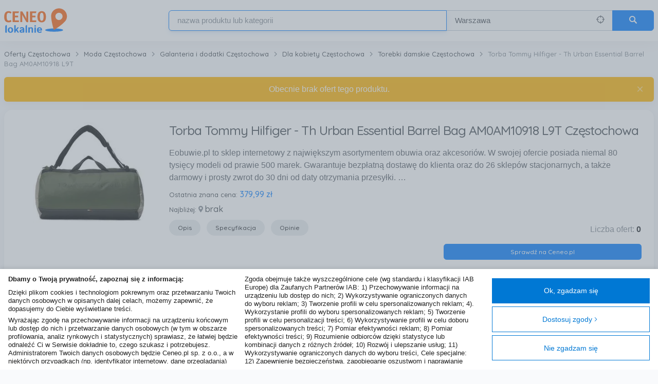

--- FILE ---
content_type: text/html; charset=utf-8
request_url: https://www.ceneolokalnie.pl/czestochowa/torba-tommy-hilfiger-th-urban-essential-barrel-bag-am0am10918-l9t/148570221
body_size: 30288
content:
<!DOCTYPE html>
<html lang="pl-PL">
<head>
    <meta charset="utf-8">
    
    
    <title>Torba Tommy Hilfiger - Th Urban Essential Barrel Bag AM0AM10918 L9T Częstochowa - Sklepy, ceny i opinie o produkcie - CeneoLokalnie.pl</title>
<meta name="description" content="Torba Tommy Hilfiger - Th Urban Essential Barrel Bag AM0AM10918 L9T z kategorii Torebki damskie Częstochowa ✅ Zobacz podobne produkty w Twojej okolicy. Kupuj lokalnie, wybieraj sklepy z odbiorem osobistym. CeneoLokalnie.pl">

    <meta name="robots" content="index, follow">


    <meta name="viewport" content="width=device-width, initial-scale=1, user-scalable=no">

    
    
        <link rel="canonical" href="https://www.ceneolokalnie.pl/czestochowa/torba-tommy-hilfiger-th-urban-essential-barrel-bag-am0am10918-l9t/148570221" />



    <meta name="msapplication-TileImage" content="/Content/img/touch/">
    <meta name="msapplication-TileColor" content="">

    <link rel="SHORTCUT ICON" href="/Content/favicon.ico" />

    
    <script>window.LocalShopping = { variables: {"popupCloseButtonTxt":"Zamknij","currencySymbol":"zł","onRequestMarkerZIndex":1000,"clusterMarkerZIndex":1500,"youreHereTitle":"Jesteś tutaj","highlightFirstProduct":false,"sortMarkersByDistance":false,"currentCityIdFromLocation":18,"showRoutes":true,"geocodeError":"Niestety nie udało się określić podanej lokalizacji.Upewnij się, że wpisałeś poprawną nazwę lokalizacji","geolocateError":"Nie udało się określić lokalizacji","bustVersion":"UuWJNGDvMUiQmPOz2dFoEA==","minDesktopWidth":768,"canaryTokenEnable":true,"TCFConsentData":"{\"Purposes\":[],\"SpecialFeatures\":[],\"Vendors\":{\"Consents\":[],\"LegitimateInterests\":[]}}","TCString":"CQeU7cAQeU7cAGyABBPLCOEgAAAAAAAAAB5YAAAAAAAA","GVLVersion":142} };</script>

            <link rel="stylesheet" type="text/css" href="https://stackpath.bootstrapcdn.com/bootstrap/4.1.0/css/bootstrap.min.css">
        <meta name="stylesheet-fallback-test" content="" class="sr-only" >
<script>!function(a, b, c, d){var e, f = document,g = f.getElementsByTagName('SCRIPT'),h = g[g.length - 1].previousElementSibling,i = f.defaultView && f.defaultView.getComputedStyle ? f.defaultView.getComputedStyle(h) : h.currentStyle;if (i && i[a] !== b)for (e = 0; e < c.length; e++) f.write('<link href="' + c[e] + '" ' + d + '/>')}('position', 'absolute', ['/Content/css/bootstrap.min.css'], 'rel="stylesheet" ');</script>
    
    
<script type="text/javascript">
    var appInsights = window.appInsights || function (config) {
        function r(config) { t[config] = function () { var i = arguments; t.queue.push(function () { t[config].apply(t, i) }) } }
        var t = { config: config }, u = document, e = window, i, f;
        var request = new XMLHttpRequest();
        request.open("GET", config.url || "https://az416426.vo.msecnd.net/scripts/a/ai.0.js");
        request.onload = function () {
            if ((request.status == 200) && (request.readyState == 4)) {
                eval(request.responseText);
            }
        };
        request.timeout = 5000;
        request.send();
        try { t.cookie = u.cookie } catch (h) { } for (t.queue = [], i = ["Event", "Exception", "Metric", "PageView", "Trace", "Dependency"]; i.length;) r("track" + i.pop());
        return r("setAuthenticatedUserContext"), r("clearAuthenticatedUserContext"), config.disableExceptionTracking || (i = "onerror", r("_" + i), f = e[i], e[i] = function (config, r, u, e, o) { var s = f && f(config, r, u, e, o); return s !== !0 && t["_" + i](config, r, u, e, o), s }), t
    }({
        instrumentationKey: "f286f554-0a79-4c9e-be26-6d6a717bdcb5",
        disableCorrelationHeaders: true
    });
    window.appInsights = appInsights;
    appInsights.trackPageView();
</script>

    <link href="/bundles/css?v=uKlSE-kSdELMpsNExPPBlx0U55DtHs3X4HgzQ9zV5e81" rel="stylesheet"/>

    <script>
        
        var TCF_LOCATOR_NAME = '__tcfapiLocator';
        var queue = [];
        var currentWindow = window;
        var frameLocator = currentWindow;
        var cmpFrame;

        var init = function () {
            currentWindow.TCFStub = {
                processQueue: function () {
                    queue.forEach(function (apiCall) {
                        currentWindow.__tcfapi(apiCall.command, apiCall.version, apiCall.callback, apiCall.parameter);
                    });
                }
            };

            return this;
        };

        function addFrame() {
            var doc = currentWindow.document;
            var otherCMP = !!(currentWindow.frames[TCF_LOCATOR_NAME]);

            if (!otherCMP) {
                if (doc.body) {
                    var iframe = doc.createElement('iframe');

                    iframe.style.cssText = 'display:none';
                    iframe.name = TCF_LOCATOR_NAME;
                    doc.body.appendChild(iframe);
                } else {
                    setTimeout(addFrame, 5);
                }
            }

            return !otherCMP;
        }

        function tcfAPIHandler(command, version, callback, parameter) {
            if (command === 'ping') {
                if (typeof callback === 'function') {

                    var pingResponse = {
                        cmpLoaded: false,
                        cmpStatus: 'stub',
                        apiVersion: '2.2'
                    };

                    callback(pingResponse);
                }
            } else {
                queue.push({ command, version, callback, parameter });
            }
        }

        function postMessageEventHandler(event) {
            var msgIsString = typeof event.data === 'string';
            var json = {};

            if (msgIsString) {
                try {
                    json = JSON.parse(event.data);
                } catch (ignore) {
                }
            } else {
                json = event.data;
            }

            var payload = (typeof json === 'object' && json !== null) ? json.__tcfapiCall : null;

            if (payload) {
                window.__tcfapi(
                    payload.command,
                    payload.version,
                    function (retValue, success) {
                        var returnMsg = {
                            __tcfapiReturn: {
                                returnValue: retValue,
                                success: success,
                                callId: payload.callId,
                            },
                        };

                        if (event && event.source && event.source.postMessage) {
                            event.source.postMessage((msgIsString) ? JSON.stringify(returnMsg) : returnMsg, '*');
                        }
                    },
                    payload.parameter
                );
            }
        }

        while (frameLocator) {
            try {
                if (frameLocator.frames[TCF_LOCATOR_NAME]) {
                    cmpFrame = frameLocator;
                    break;
                }
            } catch (ignore) {
            }

            if (frameLocator === currentWindow.top) {
                break;
            }

            frameLocator = frameLocator.parent;
        }

        if (!cmpFrame) {
            addFrame();
            currentWindow.__tcfapi = tcfAPIHandler;
            currentWindow.addEventListener('message', postMessageEventHandler, false);
        }

        init();

        

</script>
</head>

<body class="">
    


<header class="sticky-header">
    <div class="container px-3 px-sm-2">
        <div class="row mx-0">
            <a href="/" class="sticky-header-logo" title="Strona gł&#243;wna">
                <span class="position-fixed invisible">CeneoLokalnie</span>
                <img src="/Content/img/cl-logo.svg" alt="Ceneolokalnie.pl" class="h-100">
            </a>

                <a id="search-toggle" class="js_search-toggle search-toggle" href="#search">
                    <span class="search-toggle-close-icon" data-icon="&#xe904;"></span>
                    <span class="search-toggle-open-icon" data-icon="&#xe006;"></span>
                    <span class="position-fixed invisible">Szukaj</span>
                </a>

                <div class="col-lg-9 pr-0 pl-1 ml-auto d-flex">
                    <form action="/Search/Search" class="d-flex flex-1 align-self-center sticky-header-search search search--inactive js_home-search" id="home-page-search-form" method="get">    <input type="hidden" id="GeoLocatedLocation" name="GeoLocatedLocation" />
    <input type="hidden" id="Longitude" name="Longitude" value="21" />
    <input type="hidden" id="Latitude" name="Latitude" value="52.25" />
    <input type="hidden" id="GeoCodedVoivodeship" name="GeoCodedVoivodeship" />
    <input type="hidden" id="GeoCodedCity" name="GeoCodedCity" value="Warszawa" />
    <input type="hidden" id="SearchShopId" name="SearchShopId" />
    <input type="hidden" id="LastSearchLocation" name="LastSearchLocation" value="Warszawa" />
    <input type="hidden" id="CategoryFilter" name="CategoryFilter" />
    <input type="hidden" id="MinPrice" name="minPrice"/>
    <input type="hidden" id="MaxPrice" name="maxPrice"/>
        <input type="hidden" name="categoryFilter" />
        <input type="hidden" name="minPrice" />
        <input type="hidden" name="maxPrice" />
        <div class="row flex-column flex-lg-row flex-1 mx-0">
            <div class="flex-5 form-group m-0 mt-3 mt-lg-0 js_form-row">
                <input id="SearchPhrase"
                       name="SearchPhrase"
                       class="form-control focused-on-top js_searchPhrase js_typeahead"
                       type="text"
                       isvalid="Pole zawiera niedozwolone znaki"
                       autofocus
                       data-autocomplete-source=/QuickSearch/Search
                       data-autocomplete-name="products"
                       autocomplete="off"
                       role="textbox"
                       aria-autocomplete="list"
                       aria-haspopup="true"
                       placeholder="nazwa produktu lub kategorii">
            </div>
            <div class="flex-3 form-group m-0 mt-2 mt-lg-0 search-location-form-group js_form-row js_search-location-form-row">
                <div class="input-group input-group-seamless">
                    <input id="SearchLocation"
                           name="SearchLocation"
                           class="form-control bg-lighten js_search-location"
                           type="text"
                           value="Warszawa"
                           isValid="Pole zawiera niedozwolone znaki"
                           placeholder="Cała Polska">
                    <a href="#" class="input-group-append text-secondary align-items-center mr-3 no-text-decoration js_geolocate" title="Zlokalizuj mnie">
                        <span data-icon="&#xe000;" />
                        <span class="position-absolute invisible">
                            Zlokalizuj mnie
                        </span>
                    </a>
                </div>
            </div>
            <button class="btn btn-primary btn-form-control-size m-0 mt-3 mt-lg-0 search-button js_search-form-submit" type="submit" data-icon="&#xe006;" />
        </div>
</form>
                </div>
            
        </div>
    </div>
</header>


<div class="container mt-header flex-1" role="main">

    



    <script type="text/javascript">
        (function () {
            var x = document.createElement('script'); x.async = true;
            x.src = "//creativecdn.com/tags?type=script&id=pr_2BwtEgzTkM9cZVyGvujm_listing_186218458,184210293,186907386,186907761,179647373,184210412,182731885,187465478,191293936,187465565";
            document.getElementsByTagName('head')[0].appendChild(x);
        } ());
    </script>

    <script async='async' src='https://www.googletagservices.com/tag/js/gpt.js'></script>
    <script>
        var googletag = googletag || {};
        googletag.cmd = googletag.cmd || [];
    </script>
    <script>
        googletag.cmd.push(function() {
            googletag.defineSlot('/32855238/Ceneo_Lokalnie/Listing', [[300,250]], 'div-gpt-ad-1484224257962-0').addService(googletag.pubads());
            googletag.pubads().enableSingleRequest();
            googletag.pubads().collapseEmptyDivs(true);
            googletag.pubads().setTargeting('pageType', 'Listing');
            googletag.pubads().setTargeting('env', 'ceneolokalnie.pl');
            googletag.enableServices();
        });
    </script>


<div class="row" role="main">

    <div class="col-12 px-2 my-3">
        <nav aria-label="breadcrumb">
    <ol class="breadcrumb breadcrumb--simple js_breadcrumb-container d-none d-lg-block" vocab="https://schema.org/" typeof="BreadcrumbList">
                    <li class="breadcrumb-item js_breadcrumbs-item" property="itemListElement" typeof="ListItem">
                        <a href="https://www.ceneolokalnie.pl/czestochowa" itemprop="url" property="item" typeof="WebPage">
                            <span itemprop="title" property="name">Oferty Częstochowa</span>
                        </a>
                        <meta property="position" content="1">
                    </li>
                    <li class="breadcrumb-item js_breadcrumbs-item" property="itemListElement" typeof="ListItem">
                        <a href="https://www.ceneolokalnie.pl/czestochowa/moda" itemprop="url" property="item" typeof="WebPage">
                            <span itemprop="title" property="name">Moda Częstochowa</span>
                        </a>
                        <meta property="position" content="2">
                    </li>
                    <li class="breadcrumb-item js_breadcrumbs-item" property="itemListElement" typeof="ListItem">
                        <a href="https://www.ceneolokalnie.pl/czestochowa/galanteria-i-dodatki" itemprop="url" property="item" typeof="WebPage">
                            <span itemprop="title" property="name">Galanteria i dodatki Częstochowa</span>
                        </a>
                        <meta property="position" content="3">
                    </li>
                    <li class="breadcrumb-item js_breadcrumbs-item" property="itemListElement" typeof="ListItem">
                        <a href="https://www.ceneolokalnie.pl/czestochowa/dla-kobiety" itemprop="url" property="item" typeof="WebPage">
                            <span itemprop="title" property="name">Dla kobiety Częstochowa</span>
                        </a>
                        <meta property="position" content="4">
                    </li>
                    <li class="breadcrumb-item js_breadcrumbs-item" property="itemListElement" typeof="ListItem">
                        <a href="https://www.ceneolokalnie.pl/czestochowa/torebki-damskie" itemprop="url" property="item" typeof="WebPage">
                            <span itemprop="title" property="name">Torebki damskie Częstochowa</span>
                        </a>
                        <meta property="position" content="5">
                    </li>
                    <li class="breadcrumb-item active js_breadcrumbs-item" aria-current="page" property="itemListElement" typeof="ListItem">
                        <span class="text-muted" property="name">Torba Tommy Hilfiger - Th Urban Essential Barrel Bag AM0AM10918 L9T</span>
                        <meta property="position" content="6">
                    </li>
    </ol>

            <div class="d-lg-none">
                <a href="https://www.ceneolokalnie.pl/czestochowa/torebki-damskie" itemprop="url" class="breadcrumb-back-button">
                    <span data-icon="&#xe90d;" class="small mr-2"></span><span itemprop="title">Torebki damskie Częstochowa</span>
                </a>
            </div>

</nav>

    </div>

    <div class="col-12 px-2 mb-3">
        <div class="card alert alert-warning alert-dismissible fade show with-shadows m-0 rounded" role="alert">
            <span class="text-center">Obecnie brak ofert tego produktu. </span>
            <button type="button" class="close" data-dismiss="alert" aria-label="Close">
                <span aria-hidden="true">&times;</span>
            </button>
        </div>
    </div>

    <div id="productBox" class="col-12 px-2 mb-3">
        
<div class="card p-3 p-sm-4">
    <div class="row">
        <a class="js_show-large-image d-block text-center col-12 col-lg-3 product-page-thumbnail" href="//image.ceneostatic.pl/data/products/148570221/i-torba-tommy-hilfiger-th-urban-essential-barrel-bag-am0am10918-l9t.jpg" rel="noopener">
            <img class="d-inline-block w-100 h-100 object-fit-scale-down" src="//image.ceneostatic.pl/data/products/148570221/f-torba-tommy-hilfiger-th-urban-essential-barrel-bag-am0am10918-l9t.jpg" alt="Zdjęcie Torba Tommy Hilfiger - Th Urban Essential Barrel Bag AM0AM10918 L9T - Częstochowa">
        </a>
        <div class="col-12 col-lg-9 px-3 pl-lg-0 d-flex flex-column">
            <div class="d-flex flex-column flex-lg-row justify-content-between mb-2">
                <div class="">
                    <h1 class="h4 mb-1">Torba Tommy Hilfiger - Th Urban Essential Barrel Bag AM0AM10918 L9T Częstochowa</h1>
                </div>
            </div>
                <p class="my-1 d-none d-lg-block">Eobuwie.pl to sklep internetowy z największym asortymentem obuwia oraz akcesori&#243;w. W swojej ofercie posiada niemal 80 tysięcy modeli od prawie 500 marek. Gwarantuje bezpłatną dostawę do klienta oraz do 26 sklep&#243;w stacjonarnych, a także darmowy i prosty zwrot do 30 dni od daty otrzymania przesyłki.  …</p>
            <div class="d-flex justify-content-between align-items-end mt-auto">
                <div class="">
                    <span class="h6 my-1">
                        <small class="font-weight-500 small">Ostatnia znana cena: </small>
                        <strong class="text-primary">379,99 zł</strong>
                    </span>
                    <span class="h6 my-1">
                        <small class="font-weight-500">Najbliżej:</small>
                        <span data-icon="" class="small text-muted"></span>
                        <strong>brak</strong>
                    </span>
                    <div class="d-none d-lg-block mt-2">
                            <a class="btn btn-pill btn-light btn-sm mr-1" href="#description">Opis</a>
                        <a class="btn btn-pill btn-light btn-sm mx-1" href="#specification">Specyfikacja</a>
                        <a class="btn btn-pill btn-light btn-sm mx-1" href="#reviews">Opinie</a>
                    </div>

                </div>
                <div class="text-right">
                    <p class="text-muted m-0">Liczba ofert: <span class="text-dark font-weight-semi-bold">0</span></p>
                </div>
            </div>

        </div>
        <div class="col-12 col-lg-4 offset-lg-8">
            <a id="checkOnCeneo" class="btn btn-sm btn-primary btn-block my-3" href="https://www.ceneo.pl/148570221" target="_blank" rel="nofollow">Sprawdź na Ceneo.pl</a>
        </div>
    </div>
</div>

<div id="show-large-image-modal" class="modal fade" tabindex="-1" role="dialog" aria-hidden="true">
    <div class="modal-dialog modal-lg modal-dialog-centered product-page-modal">
        <div class="modal-content">
            <div class="modal-header px-4 border-0">
                <button type="button" class="close" data-dismiss="modal" aria-label="Close">
                    <span aria-hidden="true">&times;</span>
                </button>
            </div>
            <div class="modal-body pt-0 text-center">
                <img class="mw-100 mh-100" src="//image.ceneostatic.pl/data/products/148570221/i-torba-tommy-hilfiger-th-urban-essential-barrel-bag-am0am10918-l9t.jpg" alt="Zdjęcie Torba Tommy Hilfiger - Th Urban Essential Barrel Bag AM0AM10918 L9T - Częstochowa">
            </div>
        </div>
    </div>
</div>

    </div>

    <div id="mainColumn" class="col-12 pl-lg-2 px-2">

            <div class="card mb-3 similar-products">
        <div class="card-body pt-4 p-0">
            <h2 class="h5 mx-4 mb-0">Podobne produkty nowe i używane</h2>
            <div class="js_scrollable-horizontal-list scrollable-horizontal-list scrollable-horizontal-list--buttons-on-hover position-relative">
                <div class="overflow-y-hidden">
                    <div class="js_scrollable-horizontal-list__content scrollable-horizontal-list__content overflow-x-scroll smooth-scrolling hide-scrollbar-spacing px-3 pt-1 pt-sm-2">
                        <ul class="d-flex flex-nowrap w-100 p-0 m-0 similar-products__list js_scrollable-horizontal-list__content-sizer">
                            
    <li class="similar-products__list__item p-2">
        <a href="/czestochowa/plecak-damski-anekke-mademoiselle-studio-41845-197/186218458" class="mx-auto h-100 product-grid-item product-grid-item--shop-product product-grid-item--hover-shadowed">
            <div class="product-grid-item__image-box">
                <div class="product-grid-item__image-box__container">
                    <div class="position-absolute ceneo-lazyload ceneo-lazyload-with-loader" data-large="//image.ceneostatic.pl/data/products/186218458/f-plecak-damski-anekke-mademoiselle-studio-41845-197.jpg">
                        <img class="ceneo-lazyload-img" alt="Plecak damski - ANEKKE MADEMOISELLE STUDIO 41845-197" />
                    </div>
                </div>
            </div>
            <div class="product-grid-item__info-box">
                <div class="product-grid-item__price-container">
                    <span class="product-grid-item__price">

                        od 


<span class="product-price">
        <span class="product-price__integer">319</span> <span class="product-price__currency">zł</span>
</span>

                    </span>
                    <span class="product-grid-item__shop" data-icon="&#xe90f;" tooltipped>
                        <span tooltip>
                            <span>Oferta sklepu</span>
                        </span>
                    </span>
                </div>
                <h5 class="product-grid-item__title">
                    Plecak damski - ANEKKE MADEMOISELLE STUDIO 41845-197
                </h5>
                <div class="product-grid-item__city">
                    <span data-icon=""></span> 0,6 km
                </div>
            </div>
        </a>
    </li>
    <li class="similar-products__list__item p-2">
        <a href="/czestochowa/torebka-damska-anekke-real-41701-114/184210293" class="mx-auto h-100 product-grid-item product-grid-item--shop-product product-grid-item--hover-shadowed">
            <div class="product-grid-item__image-box">
                <div class="product-grid-item__image-box__container">
                    <div class="position-absolute ceneo-lazyload ceneo-lazyload-with-loader" data-large="//image.ceneostatic.pl/data/products/184210293/f-torebka-damska-anekke-real-41701-114.jpg">
                        <img class="ceneo-lazyload-img" alt="Torebka damska - ANEKKE REAL 41701-114" />
                    </div>
                </div>
            </div>
            <div class="product-grid-item__info-box">
                <div class="product-grid-item__price-container">
                    <span class="product-grid-item__price">

                        od 


<span class="product-price">
        <span class="product-price__integer">351</span> <span class="product-price__currency">zł</span>
</span>

                    </span>
                    <span class="product-grid-item__shop" data-icon="&#xe90f;" tooltipped>
                        <span tooltip>
                            <span>Oferta sklepu</span>
                        </span>
                    </span>
                </div>
                <h5 class="product-grid-item__title">
                    Torebka damska - ANEKKE REAL 41701-114
                </h5>
                <div class="product-grid-item__city">
                    <span data-icon=""></span> 0,6 km
                </div>
            </div>
        </a>
    </li>
    <li class="similar-products__list__item p-2">
        <a href="/czestochowa/kwadratowy-plecak-damski-anekke-real-evolution-41775-233/186907386" class="mx-auto h-100 product-grid-item product-grid-item--shop-product product-grid-item--hover-shadowed">
            <div class="product-grid-item__image-box">
                <div class="product-grid-item__image-box__container">
                    <div class="position-absolute ceneo-lazyload ceneo-lazyload-with-loader" data-large="//image.ceneostatic.pl/data/products/186907386/f-kwadratowy-plecak-damski-anekke-real-evolution-41775-233.jpg">
                        <img class="ceneo-lazyload-img" alt="Kwadratowy plecak damski - ANEKKE REAL EVOLUTION 41775-233" />
                    </div>
                </div>
            </div>
            <div class="product-grid-item__info-box">
                <div class="product-grid-item__price-container">
                    <span class="product-grid-item__price">

                        od 


<span class="product-price">
        <span class="product-price__integer">319</span> <span class="product-price__currency">zł</span>
</span>

                    </span>
                    <span class="product-grid-item__shop" data-icon="&#xe90f;" tooltipped>
                        <span tooltip>
                            <span>Oferta sklepu</span>
                        </span>
                    </span>
                </div>
                <h5 class="product-grid-item__title">
                    Kwadratowy plecak damski - ANEKKE REAL EVOLUTION 41775-233
                </h5>
                <div class="product-grid-item__city">
                    <span data-icon=""></span> 0,6 km
                </div>
            </div>
        </a>
    </li>
    <li class="similar-products__list__item p-2">
        <a href="/czestochowa/torebka-damska-do-reki-i-na-ramie-anekke-real-evolution-41772-203/186907761" class="mx-auto h-100 product-grid-item product-grid-item--shop-product product-grid-item--hover-shadowed">
            <div class="product-grid-item__image-box">
                <div class="product-grid-item__image-box__container">
                    <div class="position-absolute ceneo-lazyload ceneo-lazyload-with-loader" data-large="//image.ceneostatic.pl/data/products/186907761/f-torebka-damska-do-reki-i-na-ramie-anekke-real-evolution-41772-203.jpg">
                        <img class="ceneo-lazyload-img" alt="Torebka damska do ręki i na ramię - ANEKKE REAL EVOLUTION 41772-203" />
                    </div>
                </div>
            </div>
            <div class="product-grid-item__info-box">
                <div class="product-grid-item__price-container">
                    <span class="product-grid-item__price">

                        od 


<span class="product-price">
        <span class="product-price__integer">351</span> <span class="product-price__currency">zł</span>
</span>

                    </span>
                    <span class="product-grid-item__shop" data-icon="&#xe90f;" tooltipped>
                        <span tooltip>
                            <span>Oferta sklepu</span>
                        </span>
                    </span>
                </div>
                <h5 class="product-grid-item__title">
                    Torebka damska do ręki i na ramię - ANEKKE REAL EVOLUTION 41772-203
                </h5>
                <div class="product-grid-item__city">
                    <span data-icon=""></span> 0,6 km
                </div>
            </div>
        </a>
    </li>
    <li class="similar-products__list__item p-2">
        <a href="/czestochowa/anekke-alma-ole-torebka-sredniej-wielkosci/179647373" class="mx-auto h-100 product-grid-item product-grid-item--shop-product product-grid-item--hover-shadowed">
            <div class="product-grid-item__image-box">
                <div class="product-grid-item__image-box__container">
                    <div class="position-absolute ceneo-lazyload ceneo-lazyload-with-loader" data-large="//image.ceneostatic.pl/data/products/179647373/f-anekke-alma-ole-torebka-sredniej-wielkosci.jpg">
                        <img class="ceneo-lazyload-img" alt="Anekke Alma Ole Torebka średniej wielkości" />
                    </div>
                </div>
            </div>
            <div class="product-grid-item__info-box">
                <div class="product-grid-item__price-container">
                    <span class="product-grid-item__price">

                        od 


<span class="product-price">
        <span class="product-price__integer">327</span> <span class="product-price__currency">zł</span>
</span>

                    </span>
                    <span class="product-grid-item__shop" data-icon="&#xe90f;" tooltipped>
                        <span tooltip>
                            <span>Oferta sklepu</span>
                        </span>
                    </span>
                </div>
                <h5 class="product-grid-item__title">
                    Anekke Alma Ole Torebka średniej wielkości
                </h5>
                <div class="product-grid-item__city">
                    <span data-icon=""></span> 0,6 km
                </div>
            </div>
        </a>
    </li>
    <li class="similar-products__list__item p-2">
        <a href="/czestochowa/torba-podrozna-anekke-real-41708-423/184210412" class="mx-auto h-100 product-grid-item product-grid-item--shop-product product-grid-item--hover-shadowed">
            <div class="product-grid-item__image-box">
                <div class="product-grid-item__image-box__container">
                    <div class="position-absolute ceneo-lazyload ceneo-lazyload-with-loader" data-large="//image.ceneostatic.pl/data/products/184210412/f-torba-podrozna-anekke-real-41708-423.jpg">
                        <img class="ceneo-lazyload-img" alt="Torba podr&#243;żna - ANEKKE REAL 41708-423" />
                    </div>
                </div>
            </div>
            <div class="product-grid-item__info-box">
                <div class="product-grid-item__price-container">
                    <span class="product-grid-item__price">

                        od 


<span class="product-price">
        <span class="product-price__integer">479</span> <span class="product-price__currency">zł</span>
</span>

                    </span>
                    <span class="product-grid-item__shop" data-icon="&#xe90f;" tooltipped>
                        <span tooltip>
                            <span>Oferta sklepu</span>
                        </span>
                    </span>
                </div>
                <h5 class="product-grid-item__title">
                    Torba podr&#243;żna - ANEKKE REAL 41708-423
                </h5>
                <div class="product-grid-item__city">
                    <span data-icon=""></span> 0,6 km
                </div>
            </div>
        </a>
    </li>
    <li class="similar-products__list__item p-2">
        <a href="/czestochowa/torebka-steve-madden/182731885" class="mx-auto h-100 product-grid-item product-grid-item--shop-product product-grid-item--hover-shadowed">
            <div class="product-grid-item__image-box">
                <div class="product-grid-item__image-box__container">
                    <div class="position-absolute ceneo-lazyload ceneo-lazyload-with-loader" data-large="//image.ceneostatic.pl/data/products/182731885/f-torebka-steve-madden.jpg">
                        <img class="ceneo-lazyload-img" alt="Torebka Steve Madden" />
                    </div>
                </div>
            </div>
            <div class="product-grid-item__info-box">
                <div class="product-grid-item__price-container">
                    <span class="product-grid-item__price">

                        od 


<span class="product-price">
        <span class="product-price__integer">309</span><span class="product-price__separator">,</span><span class="product-price__fractional">99</span> <span class="product-price__currency">zł</span>
</span>

                    </span>
                    <span class="product-grid-item__shop" data-icon="&#xe90f;" tooltipped>
                        <span tooltip>
                            <span>Oferta sklepu</span>
                        </span>
                    </span>
                </div>
                <h5 class="product-grid-item__title">
                    Torebka Steve Madden
                </h5>
                <div class="product-grid-item__city">
                    <span data-icon=""></span> 0,9 km
                </div>
            </div>
        </a>
    </li>
    <li class="similar-products__list__item p-2">
        <a href="/czestochowa/torebka-tommy-hilfiger/187465478" class="mx-auto h-100 product-grid-item product-grid-item--shop-product product-grid-item--hover-shadowed">
            <div class="product-grid-item__image-box">
                <div class="product-grid-item__image-box__container">
                    <div class="position-absolute ceneo-lazyload ceneo-lazyload-with-loader" data-large="//image.ceneostatic.pl/data/products/187465478/f-torebka-tommy-hilfiger.jpg">
                        <img class="ceneo-lazyload-img" alt="Torebka Tommy Hilfiger" />
                    </div>
                </div>
            </div>
            <div class="product-grid-item__info-box">
                <div class="product-grid-item__price-container">
                    <span class="product-grid-item__price">

                        od 


<span class="product-price">
        <span class="product-price__integer">359</span><span class="product-price__separator">,</span><span class="product-price__fractional">99</span> <span class="product-price__currency">zł</span>
</span>

                    </span>
                    <span class="product-grid-item__shop" data-icon="&#xe90f;" tooltipped>
                        <span tooltip>
                            <span>Oferta sklepu</span>
                        </span>
                    </span>
                </div>
                <h5 class="product-grid-item__title">
                    Torebka Tommy Hilfiger
                </h5>
                <div class="product-grid-item__city">
                    <span data-icon=""></span> 0,9 km
                </div>
            </div>
        </a>
    </li>
    <li class="similar-products__list__item p-2">
        <a href="/czestochowa/torebka-calvin-klein/191293936" class="mx-auto h-100 product-grid-item product-grid-item--shop-product product-grid-item--hover-shadowed">
            <div class="product-grid-item__image-box">
                <div class="product-grid-item__image-box__container">
                    <div class="position-absolute ceneo-lazyload ceneo-lazyload-with-loader" data-large="//image.ceneostatic.pl/data/products/191293936/f-torebka-calvin-klein.jpg">
                        <img class="ceneo-lazyload-img" alt="Torebka Calvin Klein" />
                    </div>
                </div>
            </div>
            <div class="product-grid-item__info-box">
                <div class="product-grid-item__price-container">
                    <span class="product-grid-item__price">

                        od 


<span class="product-price">
        <span class="product-price__integer">349</span><span class="product-price__separator">,</span><span class="product-price__fractional">99</span> <span class="product-price__currency">zł</span>
</span>

                    </span>
                    <span class="product-grid-item__shop" data-icon="&#xe90f;" tooltipped>
                        <span tooltip>
                            <span>Oferta sklepu</span>
                        </span>
                    </span>
                </div>
                <h5 class="product-grid-item__title">
                    Torebka Calvin Klein
                </h5>
                <div class="product-grid-item__city">
                    <span data-icon=""></span> 0,9 km
                </div>
            </div>
        </a>
    </li>
    <li class="similar-products__list__item p-2">
        <a href="/czestochowa/plecak-guess/187465565" class="mx-auto h-100 product-grid-item product-grid-item--shop-product product-grid-item--hover-shadowed">
            <div class="product-grid-item__image-box">
                <div class="product-grid-item__image-box__container">
                    <div class="position-absolute ceneo-lazyload ceneo-lazyload-with-loader" data-large="//image.ceneostatic.pl/data/products/187465565/f-plecak-guess.jpg">
                        <img class="ceneo-lazyload-img" alt="Plecak Guess" />
                    </div>
                </div>
            </div>
            <div class="product-grid-item__info-box">
                <div class="product-grid-item__price-container">
                    <span class="product-grid-item__price">

                        od 


<span class="product-price">
        <span class="product-price__integer">359</span><span class="product-price__separator">,</span><span class="product-price__fractional">99</span> <span class="product-price__currency">zł</span>
</span>

                    </span>
                    <span class="product-grid-item__shop" data-icon="&#xe90f;" tooltipped>
                        <span tooltip>
                            <span>Oferta sklepu</span>
                        </span>
                    </span>
                </div>
                <h5 class="product-grid-item__title">
                    Plecak Guess
                </h5>
                <div class="product-grid-item__city">
                    <span data-icon=""></span> 0,9 km
                </div>
            </div>
        </a>
    </li>
    <li class="similar-products__list__item p-2">
        <a href="/czestochowa/torebka-calvin-klein/181119283" class="mx-auto h-100 product-grid-item product-grid-item--shop-product product-grid-item--hover-shadowed">
            <div class="product-grid-item__image-box">
                <div class="product-grid-item__image-box__container">
                    <div class="position-absolute ceneo-lazyload ceneo-lazyload-with-loader" data-large="//image.ceneostatic.pl/data/products/181119283/f-torebka-calvin-klein.jpg">
                        <img class="ceneo-lazyload-img" alt="Torebka Calvin Klein" />
                    </div>
                </div>
            </div>
            <div class="product-grid-item__info-box">
                <div class="product-grid-item__price-container">
                    <span class="product-grid-item__price">

                        od 


<span class="product-price">
        <span class="product-price__integer">339</span><span class="product-price__separator">,</span><span class="product-price__fractional">99</span> <span class="product-price__currency">zł</span>
</span>

                    </span>
                    <span class="product-grid-item__shop" data-icon="&#xe90f;" tooltipped>
                        <span tooltip>
                            <span>Oferta sklepu</span>
                        </span>
                    </span>
                </div>
                <h5 class="product-grid-item__title">
                    Torebka Calvin Klein
                </h5>
                <div class="product-grid-item__city">
                    <span data-icon=""></span> 0,9 km
                </div>
            </div>
        </a>
    </li>
    <li class="similar-products__list__item p-2">
        <a href="/czestochowa/torebka-valentino/190579515" class="mx-auto h-100 product-grid-item product-grid-item--shop-product product-grid-item--hover-shadowed">
            <div class="product-grid-item__image-box">
                <div class="product-grid-item__image-box__container">
                    <div class="position-absolute ceneo-lazyload ceneo-lazyload-with-loader" data-large="//image.ceneostatic.pl/data/products/190579515/f-torebka-valentino.jpg">
                        <img class="ceneo-lazyload-img" alt="Torebka Valentino" />
                    </div>
                </div>
            </div>
            <div class="product-grid-item__info-box">
                <div class="product-grid-item__price-container">
                    <span class="product-grid-item__price">

                        od 


<span class="product-price">
        <span class="product-price__integer">329</span><span class="product-price__separator">,</span><span class="product-price__fractional">99</span> <span class="product-price__currency">zł</span>
</span>

                    </span>
                    <span class="product-grid-item__shop" data-icon="&#xe90f;" tooltipped>
                        <span tooltip>
                            <span>Oferta sklepu</span>
                        </span>
                    </span>
                </div>
                <h5 class="product-grid-item__title">
                    Torebka Valentino
                </h5>
                <div class="product-grid-item__city">
                    <span data-icon=""></span> 0,9 km
                </div>
            </div>
        </a>
    </li>
    <li class="similar-products__list__item p-2">
        <a href="/czestochowa/torebka-nine-west/186218478" class="mx-auto h-100 product-grid-item product-grid-item--shop-product product-grid-item--hover-shadowed">
            <div class="product-grid-item__image-box">
                <div class="product-grid-item__image-box__container">
                    <div class="position-absolute ceneo-lazyload ceneo-lazyload-with-loader" data-large="//image.ceneostatic.pl/data/products/186218478/f-torebka-nine-west.jpg">
                        <img class="ceneo-lazyload-img" alt="Torebka Nine West" />
                    </div>
                </div>
            </div>
            <div class="product-grid-item__info-box">
                <div class="product-grid-item__price-container">
                    <span class="product-grid-item__price">

                        od 


<span class="product-price">
        <span class="product-price__integer">299</span><span class="product-price__separator">,</span><span class="product-price__fractional">99</span> <span class="product-price__currency">zł</span>
</span>

                    </span>
                    <span class="product-grid-item__shop" data-icon="&#xe90f;" tooltipped>
                        <span tooltip>
                            <span>Oferta sklepu</span>
                        </span>
                    </span>
                </div>
                <h5 class="product-grid-item__title">
                    Torebka Nine West
                </h5>
                <div class="product-grid-item__city">
                    <span data-icon=""></span> 0,9 km
                </div>
            </div>
        </a>
    </li>
    <li class="similar-products__list__item p-2">
        <a href="/czestochowa/torebka-nine-west/186701940" class="mx-auto h-100 product-grid-item product-grid-item--shop-product product-grid-item--hover-shadowed">
            <div class="product-grid-item__image-box">
                <div class="product-grid-item__image-box__container">
                    <div class="position-absolute ceneo-lazyload ceneo-lazyload-with-loader" data-large="//image.ceneostatic.pl/data/products/186701940/f-torebka-nine-west.jpg">
                        <img class="ceneo-lazyload-img" alt="Torebka Nine West" />
                    </div>
                </div>
            </div>
            <div class="product-grid-item__info-box">
                <div class="product-grid-item__price-container">
                    <span class="product-grid-item__price">

                        od 


<span class="product-price">
        <span class="product-price__integer">349</span><span class="product-price__separator">,</span><span class="product-price__fractional">99</span> <span class="product-price__currency">zł</span>
</span>

                    </span>
                    <span class="product-grid-item__shop" data-icon="&#xe90f;" tooltipped>
                        <span tooltip>
                            <span>Oferta sklepu</span>
                        </span>
                    </span>
                </div>
                <h5 class="product-grid-item__title">
                    Torebka Nine West
                </h5>
                <div class="product-grid-item__city">
                    <span data-icon=""></span> 0,9 km
                </div>
            </div>
        </a>
    </li>
    <li class="similar-products__list__item p-2">
        <a href="/czestochowa/torebka-pinko/184484755" class="mx-auto h-100 product-grid-item product-grid-item--shop-product product-grid-item--hover-shadowed">
            <div class="product-grid-item__image-box">
                <div class="product-grid-item__image-box__container">
                    <div class="position-absolute ceneo-lazyload ceneo-lazyload-with-loader" data-large="//image.ceneostatic.pl/data/products/184484755/f-torebka-pinko.jpg">
                        <img class="ceneo-lazyload-img" alt="Torebka PINKO" />
                    </div>
                </div>
            </div>
            <div class="product-grid-item__info-box">
                <div class="product-grid-item__price-container">
                    <span class="product-grid-item__price">

                        od 


<span class="product-price">
        <span class="product-price__integer">329</span><span class="product-price__separator">,</span><span class="product-price__fractional">99</span> <span class="product-price__currency">zł</span>
</span>

                    </span>
                    <span class="product-grid-item__shop" data-icon="&#xe90f;" tooltipped>
                        <span tooltip>
                            <span>Oferta sklepu</span>
                        </span>
                    </span>
                </div>
                <h5 class="product-grid-item__title">
                    Torebka PINKO
                </h5>
                <div class="product-grid-item__city">
                    <span data-icon=""></span> 0,9 km
                </div>
            </div>
        </a>
    </li>
    <li class="similar-products__list__item p-2">
        <a href="/czestochowa/plecak-guess/187578759" class="mx-auto h-100 product-grid-item product-grid-item--shop-product product-grid-item--hover-shadowed">
            <div class="product-grid-item__image-box">
                <div class="product-grid-item__image-box__container">
                    <div class="position-absolute ceneo-lazyload ceneo-lazyload-with-loader" data-large="//image.ceneostatic.pl/data/products/187578759/f-plecak-guess.jpg">
                        <img class="ceneo-lazyload-img" alt="Plecak Guess" />
                    </div>
                </div>
            </div>
            <div class="product-grid-item__info-box">
                <div class="product-grid-item__price-container">
                    <span class="product-grid-item__price">

                        od 


<span class="product-price">
        <span class="product-price__integer">389</span><span class="product-price__separator">,</span><span class="product-price__fractional">99</span> <span class="product-price__currency">zł</span>
</span>

                    </span>
                    <span class="product-grid-item__shop" data-icon="&#xe90f;" tooltipped>
                        <span tooltip>
                            <span>Oferta sklepu</span>
                        </span>
                    </span>
                </div>
                <h5 class="product-grid-item__title">
                    Plecak Guess
                </h5>
                <div class="product-grid-item__city">
                    <span data-icon=""></span> 0,9 km
                </div>
            </div>
        </a>
    </li>
    <li class="similar-products__list__item p-2">
        <a href="/czestochowa/torebka-guess/188023995" class="mx-auto h-100 product-grid-item product-grid-item--shop-product product-grid-item--hover-shadowed">
            <div class="product-grid-item__image-box">
                <div class="product-grid-item__image-box__container">
                    <div class="position-absolute ceneo-lazyload ceneo-lazyload-with-loader" data-large="//image.ceneostatic.pl/data/products/188023995/f-torebka-guess.jpg">
                        <img class="ceneo-lazyload-img" alt="Torebka Guess" />
                    </div>
                </div>
            </div>
            <div class="product-grid-item__info-box">
                <div class="product-grid-item__price-container">
                    <span class="product-grid-item__price">

                        od 


<span class="product-price">
        <span class="product-price__integer">389</span><span class="product-price__separator">,</span><span class="product-price__fractional">99</span> <span class="product-price__currency">zł</span>
</span>

                    </span>
                    <span class="product-grid-item__shop" data-icon="&#xe90f;" tooltipped>
                        <span tooltip>
                            <span>Oferta sklepu</span>
                        </span>
                    </span>
                </div>
                <h5 class="product-grid-item__title">
                    Torebka Guess
                </h5>
                <div class="product-grid-item__city">
                    <span data-icon=""></span> 0,9 km
                </div>
            </div>
        </a>
    </li>
    <li class="similar-products__list__item p-2">
        <a href="/czestochowa/zawieszka-coach/188020050" class="mx-auto h-100 product-grid-item product-grid-item--shop-product product-grid-item--hover-shadowed">
            <div class="product-grid-item__image-box">
                <div class="product-grid-item__image-box__container">
                    <div class="position-absolute ceneo-lazyload ceneo-lazyload-with-loader" data-large="//image.ceneostatic.pl/data/products/188020050/f-zawieszka-coach.jpg">
                        <img class="ceneo-lazyload-img" alt="Zawieszka Coach" />
                    </div>
                </div>
            </div>
            <div class="product-grid-item__info-box">
                <div class="product-grid-item__price-container">
                    <span class="product-grid-item__price">

                        od 


<span class="product-price">
        <span class="product-price__integer">269</span><span class="product-price__separator">,</span><span class="product-price__fractional">99</span> <span class="product-price__currency">zł</span>
</span>

                    </span>
                    <span class="product-grid-item__shop" data-icon="&#xe90f;" tooltipped>
                        <span tooltip>
                            <span>Oferta sklepu</span>
                        </span>
                    </span>
                </div>
                <h5 class="product-grid-item__title">
                    Zawieszka Coach
                </h5>
                <div class="product-grid-item__city">
                    <span data-icon=""></span> 0,9 km
                </div>
            </div>
        </a>
    </li>
    <li class="similar-products__list__item p-2">
        <a href="/czestochowa/torebka-badura/180456669" class="mx-auto h-100 product-grid-item product-grid-item--shop-product product-grid-item--hover-shadowed">
            <div class="product-grid-item__image-box">
                <div class="product-grid-item__image-box__container">
                    <div class="position-absolute ceneo-lazyload ceneo-lazyload-with-loader" data-large="//image.ceneostatic.pl/data/products/180456669/f-torebka-badura.jpg">
                        <img class="ceneo-lazyload-img" alt="Torebka Badura" />
                    </div>
                </div>
            </div>
            <div class="product-grid-item__info-box">
                <div class="product-grid-item__price-container">
                    <span class="product-grid-item__price">

                        od 


<span class="product-price">
        <span class="product-price__integer">279</span><span class="product-price__separator">,</span><span class="product-price__fractional">99</span> <span class="product-price__currency">zł</span>
</span>

                    </span>
                    <span class="product-grid-item__shop" data-icon="&#xe90f;" tooltipped>
                        <span tooltip>
                            <span>Oferta sklepu</span>
                        </span>
                    </span>
                </div>
                <h5 class="product-grid-item__title">
                    Torebka Badura
                </h5>
                <div class="product-grid-item__city">
                    <span data-icon=""></span> 0,9 km
                </div>
            </div>
        </a>
    </li>
    <li class="similar-products__list__item p-2">
        <a href="/czestochowa/torebka-pinko/184057506" class="mx-auto h-100 product-grid-item product-grid-item--shop-product product-grid-item--hover-shadowed">
            <div class="product-grid-item__image-box">
                <div class="product-grid-item__image-box__container">
                    <div class="position-absolute ceneo-lazyload ceneo-lazyload-with-loader" data-large="//image.ceneostatic.pl/data/products/184057506/f-torebka-pinko.jpg">
                        <img class="ceneo-lazyload-img" alt="Torebka PINKO" />
                    </div>
                </div>
            </div>
            <div class="product-grid-item__info-box">
                <div class="product-grid-item__price-container">
                    <span class="product-grid-item__price">

                        od 


<span class="product-price">
        <span class="product-price__integer">399</span><span class="product-price__separator">,</span><span class="product-price__fractional">99</span> <span class="product-price__currency">zł</span>
</span>

                    </span>
                    <span class="product-grid-item__shop" data-icon="&#xe90f;" tooltipped>
                        <span tooltip>
                            <span>Oferta sklepu</span>
                        </span>
                    </span>
                </div>
                <h5 class="product-grid-item__title">
                    Torebka PINKO
                </h5>
                <div class="product-grid-item__city">
                    <span data-icon=""></span> 0,9 km
                </div>
            </div>
        </a>
    </li>
    <li class="similar-products__list__item p-2">
        <a href="/czestochowa/torebka-badura/187059944" class="mx-auto h-100 product-grid-item product-grid-item--shop-product product-grid-item--hover-shadowed">
            <div class="product-grid-item__image-box">
                <div class="product-grid-item__image-box__container">
                    <div class="position-absolute ceneo-lazyload ceneo-lazyload-with-loader" data-large="//image.ceneostatic.pl/data/products/187059944/f-torebka-badura.jpg">
                        <img class="ceneo-lazyload-img" alt="Torebka Badura" />
                    </div>
                </div>
            </div>
            <div class="product-grid-item__info-box">
                <div class="product-grid-item__price-container">
                    <span class="product-grid-item__price">

                        od 


<span class="product-price">
        <span class="product-price__integer">279</span><span class="product-price__separator">,</span><span class="product-price__fractional">99</span> <span class="product-price__currency">zł</span>
</span>

                    </span>
                    <span class="product-grid-item__shop" data-icon="&#xe90f;" tooltipped>
                        <span tooltip>
                            <span>Oferta sklepu</span>
                        </span>
                    </span>
                </div>
                <h5 class="product-grid-item__title">
                    Torebka Badura
                </h5>
                <div class="product-grid-item__city">
                    <span data-icon=""></span> 0,9 km
                </div>
            </div>
        </a>
    </li>
    <li class="similar-products__list__item p-2">
        <a href="/czestochowa/torebka-guess/184882396" class="mx-auto h-100 product-grid-item product-grid-item--shop-product product-grid-item--hover-shadowed">
            <div class="product-grid-item__image-box">
                <div class="product-grid-item__image-box__container">
                    <div class="position-absolute ceneo-lazyload ceneo-lazyload-with-loader" data-large="//image.ceneostatic.pl/data/products/184882396/f-torebka-guess.jpg">
                        <img class="ceneo-lazyload-img" alt="Torebka Guess" />
                    </div>
                </div>
            </div>
            <div class="product-grid-item__info-box">
                <div class="product-grid-item__price-container">
                    <span class="product-grid-item__price">

                        od 


<span class="product-price">
        <span class="product-price__integer">399</span><span class="product-price__separator">,</span><span class="product-price__fractional">99</span> <span class="product-price__currency">zł</span>
</span>

                    </span>
                    <span class="product-grid-item__shop" data-icon="&#xe90f;" tooltipped>
                        <span tooltip>
                            <span>Oferta sklepu</span>
                        </span>
                    </span>
                </div>
                <h5 class="product-grid-item__title">
                    Torebka Guess
                </h5>
                <div class="product-grid-item__city">
                    <span data-icon=""></span> 0,9 km
                </div>
            </div>
        </a>
    </li>
    <li class="similar-products__list__item p-2">
        <a href="/czestochowa/torebka-valentino/188870414" class="mx-auto h-100 product-grid-item product-grid-item--shop-product product-grid-item--hover-shadowed">
            <div class="product-grid-item__image-box">
                <div class="product-grid-item__image-box__container">
                    <div class="position-absolute ceneo-lazyload ceneo-lazyload-with-loader" data-large="//image.ceneostatic.pl/data/products/188870414/f-torebka-valentino.jpg">
                        <img class="ceneo-lazyload-img" alt="Torebka Valentino" />
                    </div>
                </div>
            </div>
            <div class="product-grid-item__info-box">
                <div class="product-grid-item__price-container">
                    <span class="product-grid-item__price">

                        od 


<span class="product-price">
        <span class="product-price__integer">419</span><span class="product-price__separator">,</span><span class="product-price__fractional">99</span> <span class="product-price__currency">zł</span>
</span>

                    </span>
                    <span class="product-grid-item__shop" data-icon="&#xe90f;" tooltipped>
                        <span tooltip>
                            <span>Oferta sklepu</span>
                        </span>
                    </span>
                </div>
                <h5 class="product-grid-item__title">
                    Torebka Valentino
                </h5>
                <div class="product-grid-item__city">
                    <span data-icon=""></span> 0,9 km
                </div>
            </div>
        </a>
    </li>
    <li class="similar-products__list__item p-2">
        <a href="/czestochowa/rozdzielnica-podtynkowa-areo-ip40-3x18-bialy-drzwi-dymne/188014326" class="mx-auto h-100 product-grid-item product-grid-item--shop-product product-grid-item--hover-shadowed">
            <div class="product-grid-item__image-box">
                <div class="product-grid-item__image-box__container">
                    <div class="position-absolute ceneo-lazyload ceneo-lazyload-with-loader" data-large="//image.ceneostatic.pl/data/products/188014326/f-rozdzielnica-podtynkowa-areo-ip40-3x18-bialy-drzwi-dymne.jpg">
                        <img class="ceneo-lazyload-img" alt="Rozdzielnica podtynkowa AREO IP40 3X18 Biały drzwi dymne" />
                    </div>
                </div>
            </div>
            <div class="product-grid-item__info-box">
                <div class="product-grid-item__price-container">
                    <span class="product-grid-item__price">

                        od 


<span class="product-price">
        <span class="product-price__integer">467</span><span class="product-price__separator">,</span><span class="product-price__fractional">99</span> <span class="product-price__currency">zł</span>
</span>

                    </span>
                    <span class="product-grid-item__shop" data-icon="&#xe90f;" tooltipped>
                        <span tooltip>
                            <span>Oferta sklepu</span>
                        </span>
                    </span>
                </div>
                <h5 class="product-grid-item__title">
                    Rozdzielnica podtynkowa AREO IP40 3X18 Biały drzwi dymne
                </h5>
                <div class="product-grid-item__city">
                    <span data-icon=""></span> 2,5 km
                </div>
            </div>
        </a>
    </li>
    <li class="similar-products__list__item p-2">
        <a href="/czestochowa/plecak-fjallraven-k-nken-korall/150423524" class="mx-auto h-100 product-grid-item product-grid-item--shop-product product-grid-item--hover-shadowed">
            <div class="product-grid-item__image-box">
                <div class="product-grid-item__image-box__container">
                    <div class="position-absolute ceneo-lazyload ceneo-lazyload-with-loader" data-large="//image.ceneostatic.pl/data/products/150423524/f-plecak-fjallraven-k-nken-korall.jpg">
                        <img class="ceneo-lazyload-img" alt="Plecak Fjallraven K&#229;nken - Korall" />
                    </div>
                </div>
            </div>
            <div class="product-grid-item__info-box">
                <div class="product-grid-item__price-container">
                    <span class="product-grid-item__price">

                        od 


<span class="product-price">
        <span class="product-price__integer">319</span><span class="product-price__separator">,</span><span class="product-price__fractional">99</span> <span class="product-price__currency">zł</span>
</span>

                    </span>
                    <span class="product-grid-item__shop" data-icon="&#xe90f;" tooltipped>
                        <span tooltip>
                            <span>Oferta sklepu</span>
                        </span>
                    </span>
                </div>
                <h5 class="product-grid-item__title">
                    Plecak Fjallraven K&#229;nken - Korall
                </h5>
                <div class="product-grid-item__city">
                    <span data-icon=""></span> 9,7 km
                </div>
            </div>
        </a>
    </li>
    <li class="similar-products__list__item p-2">
        <a href="/czestochowa/torebka-damska-listonoszka-anekke-muse-bloom-42723-188/190549503" class="mx-auto h-100 product-grid-item product-grid-item--shop-product product-grid-item--hover-shadowed">
            <div class="product-grid-item__image-box">
                <div class="product-grid-item__image-box__container">
                    <div class="position-absolute ceneo-lazyload ceneo-lazyload-with-loader" data-large="//image.ceneostatic.pl/data/products/190549503/f-torebka-damska-listonoszka-anekke-muse-bloom-42723-188.jpg">
                        <img class="ceneo-lazyload-img" alt="Torebka damska listonoszka - ANEKKE MUSE BLOOM 42723-188" />
                    </div>
                </div>
            </div>
            <div class="product-grid-item__info-box">
                <div class="product-grid-item__price-container">
                    <span class="product-grid-item__price">

                        od 


<span class="product-price">
        <span class="product-price__integer">369</span> <span class="product-price__currency">zł</span>
</span>

                    </span>
                    <span class="product-grid-item__shop" data-icon="&#xe90f;" tooltipped>
                        <span tooltip>
                            <span>Oferta sklepu</span>
                        </span>
                    </span>
                </div>
                <h5 class="product-grid-item__title">
                    Torebka damska listonoszka - ANEKKE MUSE BLOOM 42723-188
                </h5>
                <div class="product-grid-item__city">
                    <span data-icon=""></span> 0,6 km
                </div>
            </div>
        </a>
    </li>
    <li class="similar-products__list__item p-2">
        <a href="/czestochowa/prostokatna-listonoszka-damska-anekke-real-evolution-41773-069/186907919" class="mx-auto h-100 product-grid-item product-grid-item--shop-product product-grid-item--hover-shadowed">
            <div class="product-grid-item__image-box">
                <div class="product-grid-item__image-box__container">
                    <div class="position-absolute ceneo-lazyload ceneo-lazyload-with-loader" data-large="//image.ceneostatic.pl/data/products/186907919/f-prostokatna-listonoszka-damska-anekke-real-evolution-41773-069.jpg">
                        <img class="ceneo-lazyload-img" alt="Prostokątna listonoszka damska - ANEKKE REAL EVOLUTION 41773-069" />
                    </div>
                </div>
            </div>
            <div class="product-grid-item__info-box">
                <div class="product-grid-item__price-container">
                    <span class="product-grid-item__price">

                        od 


<span class="product-price">
        <span class="product-price__integer">279</span> <span class="product-price__currency">zł</span>
</span>

                    </span>
                    <span class="product-grid-item__shop" data-icon="&#xe90f;" tooltipped>
                        <span tooltip>
                            <span>Oferta sklepu</span>
                        </span>
                    </span>
                </div>
                <h5 class="product-grid-item__title">
                    Prostokątna listonoszka damska - ANEKKE REAL EVOLUTION 41773-069
                </h5>
                <div class="product-grid-item__city">
                    <span data-icon=""></span> 0,6 km
                </div>
            </div>
        </a>
    </li>
    <li class="similar-products__list__item p-2">
        <a href="/czestochowa/torebka-lauren-ralph-lauren/183963728" class="mx-auto h-100 product-grid-item product-grid-item--shop-product product-grid-item--hover-shadowed">
            <div class="product-grid-item__image-box">
                <div class="product-grid-item__image-box__container">
                    <div class="position-absolute ceneo-lazyload ceneo-lazyload-with-loader" data-large="//image.ceneostatic.pl/data/products/183963728/f-torebka-lauren-ralph-lauren.jpg">
                        <img class="ceneo-lazyload-img" alt="Torebka LAUREN RALPH LAUREN" />
                    </div>
                </div>
            </div>
            <div class="product-grid-item__info-box">
                <div class="product-grid-item__price-container">
                    <span class="product-grid-item__price">

                        od 


<span class="product-price">
        <span class="product-price__integer">389</span><span class="product-price__separator">,</span><span class="product-price__fractional">99</span> <span class="product-price__currency">zł</span>
</span>

                    </span>
                    <span class="product-grid-item__shop" data-icon="&#xe90f;" tooltipped>
                        <span tooltip>
                            <span>Oferta sklepu</span>
                        </span>
                    </span>
                </div>
                <h5 class="product-grid-item__title">
                    Torebka LAUREN RALPH LAUREN
                </h5>
                <div class="product-grid-item__city">
                    <span data-icon=""></span> 0,9 km
                </div>
            </div>
        </a>
    </li>
    <li class="similar-products__list__item p-2">
        <a href="/czestochowa/torebka-valentino/170208179" class="mx-auto h-100 product-grid-item product-grid-item--shop-product product-grid-item--hover-shadowed">
            <div class="product-grid-item__image-box">
                <div class="product-grid-item__image-box__container">
                    <div class="position-absolute ceneo-lazyload ceneo-lazyload-with-loader" data-large="//image.ceneostatic.pl/data/products/170208179/f-torebka-valentino.jpg">
                        <img class="ceneo-lazyload-img" alt="Torebka Valentino" />
                    </div>
                </div>
            </div>
            <div class="product-grid-item__info-box">
                <div class="product-grid-item__price-container">
                    <span class="product-grid-item__price">

                        od 


<span class="product-price">
        <span class="product-price__integer">269</span><span class="product-price__separator">,</span><span class="product-price__fractional">99</span> <span class="product-price__currency">zł</span>
</span>

                    </span>
                    <span class="product-grid-item__shop" data-icon="&#xe90f;" tooltipped>
                        <span tooltip>
                            <span>Oferta sklepu</span>
                        </span>
                    </span>
                </div>
                <h5 class="product-grid-item__title">
                    Torebka Valentino
                </h5>
                <div class="product-grid-item__city">
                    <span data-icon=""></span> 0,9 km
                </div>
            </div>
        </a>
    </li>
    <li class="similar-products__list__item p-2">
        <a href="/czestochowa/torebka-badura/180455363" class="mx-auto h-100 product-grid-item product-grid-item--shop-product product-grid-item--hover-shadowed">
            <div class="product-grid-item__image-box">
                <div class="product-grid-item__image-box__container">
                    <div class="position-absolute ceneo-lazyload ceneo-lazyload-with-loader" data-large="//image.ceneostatic.pl/data/products/180455363/f-torebka-badura.jpg">
                        <img class="ceneo-lazyload-img" alt="Torebka Badura" />
                    </div>
                </div>
            </div>
            <div class="product-grid-item__info-box">
                <div class="product-grid-item__price-container">
                    <span class="product-grid-item__price">

                        od 


<span class="product-price">
        <span class="product-price__integer">279</span><span class="product-price__separator">,</span><span class="product-price__fractional">99</span> <span class="product-price__currency">zł</span>
</span>

                    </span>
                    <span class="product-grid-item__shop" data-icon="&#xe90f;" tooltipped>
                        <span tooltip>
                            <span>Oferta sklepu</span>
                        </span>
                    </span>
                </div>
                <h5 class="product-grid-item__title">
                    Torebka Badura
                </h5>
                <div class="product-grid-item__city">
                    <span data-icon=""></span> 0,9 km
                </div>
            </div>
        </a>
    </li>
    <li class="similar-products__list__item p-2">
        <a href="/czestochowa/torebka-calvin-klein/175205483" class="mx-auto h-100 product-grid-item product-grid-item--shop-product product-grid-item--hover-shadowed">
            <div class="product-grid-item__image-box">
                <div class="product-grid-item__image-box__container">
                    <div class="position-absolute ceneo-lazyload ceneo-lazyload-with-loader" data-large="//image.ceneostatic.pl/data/products/175205483/f-torebka-calvin-klein.jpg">
                        <img class="ceneo-lazyload-img" alt="Torebka Calvin Klein" />
                    </div>
                </div>
            </div>
            <div class="product-grid-item__info-box">
                <div class="product-grid-item__price-container">
                    <span class="product-grid-item__price">

                        od 


<span class="product-price">
        <span class="product-price__integer">319</span><span class="product-price__separator">,</span><span class="product-price__fractional">99</span> <span class="product-price__currency">zł</span>
</span>

                    </span>
                    <span class="product-grid-item__shop" data-icon="&#xe90f;" tooltipped>
                        <span tooltip>
                            <span>Oferta sklepu</span>
                        </span>
                    </span>
                </div>
                <h5 class="product-grid-item__title">
                    Torebka Calvin Klein
                </h5>
                <div class="product-grid-item__city">
                    <span data-icon=""></span> 0,9 km
                </div>
            </div>
        </a>
    </li>
    <li class="similar-products__list__item p-2">
        <a href="/czestochowa/torba-damska-anekke-mademoiselle-studio-41846-120/186218512" class="mx-auto h-100 product-grid-item product-grid-item--shop-product product-grid-item--hover-shadowed">
            <div class="product-grid-item__image-box">
                <div class="product-grid-item__image-box__container">
                    <div class="position-absolute ceneo-lazyload ceneo-lazyload-with-loader" data-large="//image.ceneostatic.pl/data/products/186218512/f-torba-damska-anekke-mademoiselle-studio-41846-120.jpg">
                        <img class="ceneo-lazyload-img" alt="Torba damska- ANEKKE MADEMOISELLE STUDIO 41846-120" />
                    </div>
                </div>
            </div>
            <div class="product-grid-item__info-box">
                <div class="product-grid-item__price-container">
                    <span class="product-grid-item__price">

                        od 


<span class="product-price">
        <span class="product-price__integer">399</span> <span class="product-price__currency">zł</span>
</span>

                    </span>
                    <span class="product-grid-item__shop" data-icon="&#xe90f;" tooltipped>
                        <span tooltip>
                            <span>Oferta sklepu</span>
                        </span>
                    </span>
                </div>
                <h5 class="product-grid-item__title">
                    Torba damska- ANEKKE MADEMOISELLE STUDIO 41846-120
                </h5>
                <div class="product-grid-item__city">
                    <span data-icon=""></span> 0,6 km
                </div>
            </div>
        </a>
    </li>
    <li class="similar-products__list__item p-2">
        <a href="/czestochowa/torebka-badura/188870760" class="mx-auto h-100 product-grid-item product-grid-item--shop-product product-grid-item--hover-shadowed">
            <div class="product-grid-item__image-box">
                <div class="product-grid-item__image-box__container">
                    <div class="position-absolute ceneo-lazyload ceneo-lazyload-with-loader" data-large="//image.ceneostatic.pl/data/products/188870760/f-torebka-badura.jpg">
                        <img class="ceneo-lazyload-img" alt="Torebka Badura" />
                    </div>
                </div>
            </div>
            <div class="product-grid-item__info-box">
                <div class="product-grid-item__price-container">
                    <span class="product-grid-item__price">

                        od 


<span class="product-price">
        <span class="product-price__integer">399</span><span class="product-price__separator">,</span><span class="product-price__fractional">99</span> <span class="product-price__currency">zł</span>
</span>

                    </span>
                    <span class="product-grid-item__shop" data-icon="&#xe90f;" tooltipped>
                        <span tooltip>
                            <span>Oferta sklepu</span>
                        </span>
                    </span>
                </div>
                <h5 class="product-grid-item__title">
                    Torebka Badura
                </h5>
                <div class="product-grid-item__city">
                    <span data-icon=""></span> 0,9 km
                </div>
            </div>
        </a>
    </li>
    <li class="similar-products__list__item p-2">
        <a href="/czestochowa/torebka-badura/187467409" class="mx-auto h-100 product-grid-item product-grid-item--shop-product product-grid-item--hover-shadowed">
            <div class="product-grid-item__image-box">
                <div class="product-grid-item__image-box__container">
                    <div class="position-absolute ceneo-lazyload ceneo-lazyload-with-loader" data-large="//image.ceneostatic.pl/data/products/187467409/f-torebka-badura.jpg">
                        <img class="ceneo-lazyload-img" alt="Torebka Badura" />
                    </div>
                </div>
            </div>
            <div class="product-grid-item__info-box">
                <div class="product-grid-item__price-container">
                    <span class="product-grid-item__price">

                        od 


<span class="product-price">
        <span class="product-price__integer">279</span><span class="product-price__separator">,</span><span class="product-price__fractional">99</span> <span class="product-price__currency">zł</span>
</span>

                    </span>
                    <span class="product-grid-item__shop" data-icon="&#xe90f;" tooltipped>
                        <span tooltip>
                            <span>Oferta sklepu</span>
                        </span>
                    </span>
                </div>
                <h5 class="product-grid-item__title">
                    Torebka Badura
                </h5>
                <div class="product-grid-item__city">
                    <span data-icon=""></span> 0,9 km
                </div>
            </div>
        </a>
    </li>
    <li class="similar-products__list__item p-2">
        <a href="/czestochowa/torebki-damskie-gino-rossi-ceo-lauren-xl8211/188876058" class="mx-auto h-100 product-grid-item product-grid-item--shop-product product-grid-item--hover-shadowed">
            <div class="product-grid-item__image-box">
                <div class="product-grid-item__image-box__container">
                    <div class="position-absolute ceneo-lazyload ceneo-lazyload-with-loader" data-large="//image.ceneostatic.pl/data/products/188876058/f-torebki-damskie-gino-rossi-ceo-lauren-xl8211.jpg">
                        <img class="ceneo-lazyload-img" alt="Torebki damskie Gino Rossi CEO-LAUREN-XL8211" />
                    </div>
                </div>
            </div>
            <div class="product-grid-item__info-box">
                <div class="product-grid-item__price-container">
                    <span class="product-grid-item__price">

                        od 


<span class="product-price">
        <span class="product-price__integer">329</span><span class="product-price__separator">,</span><span class="product-price__fractional">99</span> <span class="product-price__currency">zł</span>
</span>

                    </span>
                    <span class="product-grid-item__shop" data-icon="&#xe90f;" tooltipped>
                        <span tooltip>
                            <span>Oferta sklepu</span>
                        </span>
                    </span>
                </div>
                <h5 class="product-grid-item__title">
                    Torebki damskie Gino Rossi CEO-LAUREN-XL8211
                </h5>
                <div class="product-grid-item__city">
                    <span data-icon=""></span> 0,9 km
                </div>
            </div>
        </a>
    </li>
    <li class="similar-products__list__item p-2">
        <a href="/czestochowa/torebki-damskie-gino-rossi-eo-luis-la513-113/190551701" class="mx-auto h-100 product-grid-item product-grid-item--shop-product product-grid-item--hover-shadowed">
            <div class="product-grid-item__image-box">
                <div class="product-grid-item__image-box__container">
                    <div class="position-absolute ceneo-lazyload ceneo-lazyload-with-loader" data-large="//image.ceneostatic.pl/data/products/190551701/f-torebki-damskie-gino-rossi-eo-luis-la513-113.jpg">
                        <img class="ceneo-lazyload-img" alt="Torebki damskie Gino Rossi EO-LUIS-LA513-113" />
                    </div>
                </div>
            </div>
            <div class="product-grid-item__info-box">
                <div class="product-grid-item__price-container">
                    <span class="product-grid-item__price">

                        od 


<span class="product-price">
        <span class="product-price__integer">399</span><span class="product-price__separator">,</span><span class="product-price__fractional">99</span> <span class="product-price__currency">zł</span>
</span>

                    </span>
                    <span class="product-grid-item__shop" data-icon="&#xe90f;" tooltipped>
                        <span tooltip>
                            <span>Oferta sklepu</span>
                        </span>
                    </span>
                </div>
                <h5 class="product-grid-item__title">
                    Torebki damskie Gino Rossi EO-LUIS-LA513-113
                </h5>
                <div class="product-grid-item__city">
                    <span data-icon=""></span> 0,9 km
                </div>
            </div>
        </a>
    </li>

                        </ul>
                    </div>
                </div>
                <button class="js_scrollable-horizontal-list__scroll-left scrollable-horizontal-list__scroll-left btn btn-circle btn-circle-sm btn-white shadow position-absolute">
                    <span data-icon="&#xe90b;"></span>
                </button>
                <button class="js_scrollable-horizontal-list__scroll-right scrollable-horizontal-list__scroll-right btn btn-circle btn-circle-sm btn-white shadow position-absolute">
                    <span data-icon="&#xe90c;"></span>
                </button>
            </div>
        </div>
    </div>



    <div id="description" class="card mb-3">
        <div class="card-body">
            <h2 class="h5 text-center mb-1 mb-sm-2">Opis</h2>
            <div class="expander" data-expander-name="product-description">
<p>Eobuwie.pl to sklep internetowy z największym asortymentem obuwia oraz akcesoriów. W swojej ofercie posiada niemal 80 tysięcy modeli od prawie 500 marek. Gwarantuje bezpłatną dostawę do klienta oraz do 26 sklepów stacjonarnych, a także darmowy i prosty zwrot do 30 dni od daty otrzymania przesyłki. Eobuwie.pl oferuje także innowacyjną usługę esize.me, która, dzięki skanerowi 3D, umożliwia idealne dopasowanie obuwia bez mierzenia.</p>            </div>
            <div class="text-center">
                <a class="btn btn-sm btn-pill btn-primary js_show-all-offers" onclick="return false;" href="#" data-expander-for="product-description">
                    <span data-icon="&#xe001;" class="mr-1 expander-button-icon-on-contract"></span>
                    <span class="expander-button-text-on-contract">Rozwiń</span>
                    <span data-icon="&#xe002;" class="mr-1 expander-button-icon-on-expand"></span>
                    <span class="expander-button-text-on-expand">Zwiń</span>
                </a>
            </div>
        </div>
    </div>

        

    <div id="specification" class="card mb-3">
        <div class="card-body">
            <h2 class="h5 text-center mb-2 mb-sm-4">Specyfikacja</h2>
                <div class="text-center cursor-pointer" data-toggle="collapse" data-target="#collapseTarget-0" aria-expanded="true" aria-controls="collapseTarget-0">
                    <h3 class="h6 d-inline-block font-weight-bold">
                        Podstawowe informacje
                    </h3>
                    <span class="h6 small ml-2 d-inline-block icon-expand" data-icon=""></span>
                </div>
                <div class="collapse show" id="collapseTarget-0">
                    <table class="table bg-lighten" style="table-layout: fixed;">
                            <tr>
                                <td class="text-right font-weight-semi-bold">
                                    Marka
                                </td>
                                <td>
                                    <ul class="list-unstyled m-0">
                                            <li>Tommy Hilfiger</li>
                                    </ul>
                                </td>
                            </tr>
                            <tr>
                                <td class="text-right font-weight-semi-bold">
                                    Kolor
                                </td>
                                <td>
                                    <ul class="list-unstyled m-0">
                                            <li>Zielone</li>
                                    </ul>
                                </td>
                            </tr>
                    </table>
                </div>
                            <div class="text-center cursor-pointer" data-toggle="collapse" data-target="#collapseTarget-other" aria-expanded="false" aria-controls="collapseTarget-other">
                    <h3 class="h6 d-inline-block font-weight-bold">
                        Pozostałe
                    </h3>
                    <span class="h6 small ml-2 d-inline-block icon-expand" data-icon=""></span>
                </div>
                <div class="collapse" id="collapseTarget-other">
                    <table class="table bg-lighten" style="table-layout: fixed;">
                            <tr>
                                <td class="text-right font-weight-semi-bold">
                                    Rodzaj
                                </td>
                                <td>
                                    <ul class="list-unstyled m-0">
                                            <li>Shopper bag</li>
                                    </ul>
                                </td>
                            </tr>
                            <tr>
                                <td class="text-right font-weight-semi-bold">
                                    Styl
                                </td>
                                <td>
                                    <ul class="list-unstyled m-0">
                                            <li>Casualowe</li>
                                    </ul>
                                </td>
                            </tr>
                            <tr>
                                <td class="text-right font-weight-semi-bold">
                                    Wz&#243;r
                                </td>
                                <td>
                                    <ul class="list-unstyled m-0">
                                            <li>Gładkie</li>
                                    </ul>
                                </td>
                            </tr>
                            <tr>
                                <td class="text-right font-weight-semi-bold">
                                    Faktura
                                </td>
                                <td>
                                    <ul class="list-unstyled m-0">
                                            <li>Matowe</li>
                                    </ul>
                                </td>
                            </tr>
                            <tr>
                                <td class="text-right font-weight-semi-bold">
                                    Sezon
                                </td>
                                <td>
                                    <ul class="list-unstyled m-0">
                                            <li>Wiosna/Lato</li>
                                    </ul>
                                </td>
                            </tr>
                            <tr>
                                <td class="text-right font-weight-semi-bold">
                                    Zapięcie
                                </td>
                                <td>
                                    <ul class="list-unstyled m-0">
                                            <li>Zamek</li>
                                    </ul>
                                </td>
                            </tr>
                    </table>
                </div>
        </div>
    </div>



        

    </div>
</div>

<div class="d-inline-block position-fixed bottom-0 right-0">
    <a class="js_smooth_scroll_top btn btn-circle btn-white shadow mb-3 mr-3" href="#" rel="nofollow"><span data-icon=""></span></a>
</div>



</div>

    <footer class="container d-flex mb-0 mt-2 px-2 flex-wrap site-footer" role="contentinfo">

        <span class="text-muted footer-company">&copy; 2013 - 2026 <b class="text-secondary">Ceneo.pl sp. z o.o.</b></span>
        <ul class="navbar-nav footer-nav ml-auto flex-wrap flex-row">
            <li class="nav-item">
                <a href="https://info.ceneolokalnie.pl/prywatnosc" class="px-2 text-muted footer-nav-link">Polityka prywatności</a>
            </li>
            <li class="nav-item">
                <a href="https://info.ceneolokalnie.pl/dsa-information" class="px-2 text-muted footer-nav-link">Liczba użytkownik&#243;w (DSA)</a>
            </li>
            <li class="nav-item">
                <a class="px-2 text-muted footer-nav-link" href="/contact">Kontakt</a>
            </li>
            <li class="nav-item">
                <a class="px-2 text-muted footer-nav-link" href="/lista-kategorii">Kategorie</a>
            </li>
            <li class="nav-item">
                <a class="px-2 text-muted footer-nav-link" href="/lista-miast">Miasta</a>
            </li>
            <li class="nav-item">
                <a class="px-2 text-muted footer-nav-link" href="/sklepy">Sklepy</a>
            </li>
            <li class="nav-item">
                <a href="https://info.ceneolokalnie.pl/pomoc" class="px-2 text-muted footer-nav-link">FAQ</a>
            </li>
            <li class="nav-item">
                <a href="https://info.ceneolokalnie.pl/regulamin" class="px-2 text-muted footer-nav-link">Regulamin</a>
            </li>
        </ul>

    </footer>
    <div class="container d-flex mb-4 mt-3 mt-md-1 px-2 flex-wrap recaptcha-footer text-muted">
        <span>
            Ta strona jest chroniona przez reCAPTCHA i obowiązują ją
            <a href="https://policies.google.com/terms">Warunki korzystania z usługi</a>
            or 
            <a href="https://policies.google.com/privacy">Polityka prywatności</a>
            Google.
        </span>
    </div>
    <div id="footer-recaptcha-badge" class="footer-recaptcha-badge"></div>
    <div id="footer-recaptcha-badge-v2"></div>




    <script src="https://maps.googleapis.com/maps/api/js?sensor=false&language=pl&key=AIzaSyBxkvhXtBk9PvTihBILisDvjysNoQlT2mM"></script>

            <script src="https://cdnjs.cloudflare.com/ajax/libs/jquery/3.3.1/jquery.min.js"></script>
<script>(window.jQuery||document.write('<script src="/Scripts/base/jquery-3.3.1.min.js"></' + 'script>'));</script>        <script src="https://stackpath.bootstrapcdn.com/bootstrap/4.1.1/js/bootstrap.bundle.min.js"></script>
<script>($().tab||document.write('<script src="/Scripts/base/bootstrap.bundle.min.js"></' + 'script>'));</script>
    

    <script src="/dist/js/shared__layoutIndex.js"></script>
    
<div class="g-recaptcha"
     data-sitekey="6LdTENsUAAAAAI_7d2GpwEMm33B7HNw_pyEkf-xY"
     data-size="invisible">
</div>

<input type="hidden" id="recaptchaV2" name="recaptchaV2" value="">

<script src="https://www.google.com/recaptcha/api.js?render=explicit&onload=onRecaptchaLoadCallback&hl=pl"></script>
<script>
    function onRecaptchaLoadCallback() {

        LocalShopping.allPages.recaptchaV3ClientId = grecaptcha.render('footer-recaptcha-badge', {
            sitekey: '6LcdU9oUAAAAAMfF7fvj2NVJmalzf5IlQWLXQ-QN',
            size: 'invisible'
        });

        LocalShopping.allPages.recaptchaV2ClientId = grecaptcha.render('footer-recaptcha-badge-v2', {
            sitekey: '6LePVt4UAAAAAA0-wqV-31DV7-A2F4kTnhw722xJ',
            size: 'invisible',
            callback: function(x) {
                $('#recaptchaV2').val(x).trigger('change');
            }
        });
    }
</script>
    
    <script>
        (function ($) {
            var namespace = $extend(LocalShopping, 'autoLocalization');
            namespace.saveLocationurl = '/SaveSearchLocation';
            namespace.locationWasAutoGenerated = 'True';
        }(jQuery));
    </script>
    <script src="/dist/js/shared__layoutNew.js"></script>
    
    <script src="/dist/js/product__similarProductsList.js"></script>

    

        <noscript>
        <iframe src="//www.googletagmanager.com/ns.html?id=GTM-P3VSLK" height="0" width="0" style="display:none;visibility:hidden"></iframe>
    </noscript>
    <script>
        (function(w,d,s,l,i){w[l]=w[l]||[];w[l].push({'gtm.start':
                new Date().getTime(),event:'gtm.js'});var f=d.getElementsByTagName(s)[0],
                j=d.createElement(s),dl=l!='dataLayer'?'&l='+l:'';j.async=true;j.src=
                '//www.googletagmanager.com/gtm.js?id='+i+dl;f.parentNode.insertBefore(j,f);
        })(window,document,'script','dataLayer','GTM-P3VSLK');
    </script>

    


<script>
    window.dataLayer = window.dataLayer || [];
    function gtag() { window.dataLayer.push(arguments); }
    var obj = {
        'ad_storage' : 'denied','ad_user_data' : 'denied','ad_personalization' : 'denied','analytics_storage' : 'denied','functionality_storage' : 'denied','personalization_storage' : 'denied','security_storage' : 'granted'
    };
    gtag('consent', 'default', obj);
</script>

    
    <div id="js_cookie-consent-banner" class="no-margin--top cookie-consent cookie-banner no-margin--bottom cookie-consent-banner hidden">
        <div class="cookie-consent__wrapper">
            <div class="cookie-consent__container">
                <div class="cookie-consent__content">
                    <div id="js_cookie-consent-general" class="">
                        <div class="cookie-consent__start-layer">
                            <div class="cookie-consent__description">
                                <div class="cookie-consent__description__column">
                                    <div class="cookie-consent__heading inline">Dbamy o Twoją prywatność, zapoznaj się z informacją:</div>
                                    <span>
                                        Dzięki plikom cookies i technologiom pokrewnym oraz przetwarzaniu Twoich danych osobowych w opisanych dalej celach, możemy zapewnić, że dopasujemy do Ciebie wyświetlane treści.
                                    </span>
                                    <p>
                                        Wyrażając zgodę na przechowywanie informacji na urządzeniu końcowym lub dostęp do nich i przetwarzanie danych osobowych (w tym w obszarze profilowania, analiz rynkowych i statystycznych) sprawiasz, że łatwiej będzie odnaleźć Ci w Serwisie dokładnie to, czego szukasz i potrzebujesz. Administratorem Twoich danych osobowych będzie Ceneo.pl sp. z o.o., a w niektórych przypadkach (np. identyfikator internetowy, dane przeglądania) <a class="link link--underline js_open-partners">nasi partnerzy (129 partnerów)</a>, w tym tzw. <a class="link link--underline js_open-partners">“Zaufani Partnerzy IAB” (125 partnerów).</a>
                                    </p>
                                    <p>
                                        Twoja zgoda jest dobrowolna i obejmuje przetwarzanie danych osobowych w celach: prezentowania spersonalizowanych treści i reklam oraz ich pomiaru, tworzenia statystyk, poprawy funkcjonalności strony, ułatwienia korzystania z naszych stron.
                                    </p>
                                </div>
                                <div class="cookie-consent__description__column">
                                    <p>
                                        Zgoda obejmuje także wyszczególnione cele (wg standardu i klasyfikacji IAB Europe) dla Zaufanych Partnerów IAB: 1) Przechowywanie informacji na urządzeniu lub dostęp do nich; 2) Wykorzystywanie ograniczonych danych do wyboru reklam; 3) Tworzenie profili w celu spersonalizowanych reklam; 4). Wykorzystanie profili do wyboru  spersonalizowanych reklam; 5) Tworzenie profili w celu personalizacji treści; 6) Wykorzystywanie profili w celu doboru spersonalizowanych treści; 7) Pomiar efektywności reklam; 8) Pomiar efektywności treści; 9) Rozumienie odbiorców dzięki statystyce lub kombinacji danych z różnych źródeł; 10) Rozwój i ulepszanie usług; 11) Wykorzystywanie ograniczonych danych do wyboru treści, Cele specjalne: 12) Zapewnienie bezpieczeństwa, zapobieganie oszustwom i naprawianie błędów, 13) Dostarczanie i prezentowanie reklam i treści, 14) Zapisanie decyzji dotyczących prywatności oraz informowanie o nich, Funkcje: 15) Dopasowanie i łączenie danych z innych źródeł, 16) Łączenie różnych urządzeń, 17) Identyfikacja urządzeń na podstawie informacji przesyłanych automatycznie, Funkcje specjalne: 18) Aktywne skanowanie charakterystyki urządzenia do celów identyfikacji. Szczegółowo opisane są one w ustawieniach dostępnych pod przyciskiem: Dostosuj zgody.
                                    </p>
                                    <p>
                                        W każdej chwili możesz ją cofnąć zmieniając jej ustawienia (opcje dostosowania zgody przy jej wyrażeniu dostępne są także z poziomu polityki cookies). Cofnięcie zgody nie wpływa na legalność uprzedniego przetwarzania.
                                    </p>
                                    <p>
                                        Więcej informacji - o wykorzystywaniu przez nas plików cookies, w tym o przysługujących Ci uprawnieniach z przetwarzania Twoich danych osobowych - w naszej <a class="link link--underline" href="https://info.ceneolokalnie.pl/prywatnosc">polityce</a>.
                                    </p>
                                </div>
                            </div>

                            <div class="cookie-consent__buttons">
                                <button class="cookie-consent__buttons__action js_cookie-consent-agree primary" autofocus data-role="accept-consent">Ok, zgadzam się</button>
                                <button class="cookie-consent__buttons__action js_cookie-consent-show-custom">Dostosuj zgody <span data-new-icon="angle-right"></span></button>
                                <button class="cookie-consent__buttons__action js_cookie-consent-necessary" data-role="reject-rodo">Nie zgadzam się</button>
                            </div>
                        </div>
                    </div>
                    <div id="js_cookie-consent-custom" class="hidden">
                        <div class="cookie-consent__customize-layer">
                            <div class="cookie-consent__description">
                                <div class="cookie-consent__description__column">
                                    <div class="cookie-consent__heading inline">Dostosuj zgody</div>
                                    <span>
                                        Dzięki plikom cookies i technologii pokrewnej (dalej: jako „pliki cookies”) poprawiamy funkcjonalność strony oraz wyświetlamy Ci treści, które lepiej odpowiadają na Twoje potrzeby i oczekiwania.
                                    </span>
                                    <p>
                                        Udzielenie zgody na pliki cookies może się wiązać z przetwarzaniem Twoich danych osobowych, w tym w państwach leżących poza Europejskim Obszarem Gospodarczym, jak i z udostępnianiem ich do naszych partnerów oraz podmiotów z nimi współpracujących. Więcej informacji w naszej <a class="link link--underline" href="https://info.ceneolokalnie.pl/prywatnosc">polityce</a>.
                                    </p>
                                    <p>
                                        Możesz w dowolnym momencie przejść do szczegółów <a class="link link--underline js_open-partners">i listy naszych partnerów</a> (przycisk „>” przy każdej kategorii), jak i zaakceptować wszystkie lub wybrane kategorie (przesunięcie suwakiem).
                                    </p>
                                    <p>
                                        Wybory, których dokonujesz w odniesieniu do celów i podmiotów (partnerów) wymienionych w tej informacji, są zapisywane w pliku cookie o nazwie „consentcookie” na maksymalny czas do 400 dni.
                                    </p>
                                </div>
                                <div class="cookie-consent__description__column">
                                    <p>
                                        <strong>Wyrażam zgodę na:</strong>
                                    </p>
                                    <div class="cookie-consent__categories" id="js_cookie-consent-config">
                                            <div class="cookie-consent__options">
                                                <details>
                                                    <summary>
                                                        <div class="cookie-consent__categories__header">
                                                            <span data-new-icon="angle-right"></span>
                                                            <strong>Marketingowe </strong>
                                                            <span class="subtext">wykorzystywanie plików cookies</span>
                                                        </div>
                                                    </summary>
                                                    <p>Marketingowe (reklamowe) pliki cookies wspierają wyświetlanie reklam, kt&#243;re są bardziej dopasowane do Twoich zainteresowań i potrzeb, a jednocześnie wartościowe dla wydawc&#243;w i reklamodawc&#243;w. Służą także do wyświetlania reklam na innych stronach internetowych. Brak zgody nie wpływa na korzystanie ze strony.</p>
                                                </details>
                                                    <label class="cookie-consent__categories__toggle toggle" for="Advertising">
                                                        <input class="toggle-checkbox" value="Advertising" name="Advertising" id="Advertising" type="checkbox">
                                                        <span class="toggle-switch"></span>
                                                    </label>
                                            </div>
                                            <div class="cookie-consent__options">
                                                <details>
                                                    <summary>
                                                        <div class="cookie-consent__categories__header">
                                                            <span data-new-icon="angle-right"></span>
                                                            <strong>Analityczne </strong>
                                                            <span class="subtext">wykorzystywanie plików cookies</span>
                                                        </div>
                                                    </summary>
                                                    <p>Analityczne pliki cookies mierzą ilość wizyt i zbierają informacje o źr&#243;dłach ruchu. Używamy ich także, aby poprawić działanie Ceneo. Pomagają nam dowiedzieć się, kt&#243;re strony są najbardziej popularne lub jak poruszasz się po naszym serwisie. Brak zgody nie wpływa na korzystanie ze strony.</p>
                                                </details>
                                                    <label class="cookie-consent__categories__toggle toggle" for="Analytical">
                                                        <input class="toggle-checkbox" value="Analytical" name="Analytical" id="Analytical" type="checkbox">
                                                        <span class="toggle-switch"></span>
                                                    </label>
                                            </div>
                                            <div class="cookie-consent__options">
                                                <details>
                                                    <summary>
                                                        <div class="cookie-consent__categories__header">
                                                            <span data-new-icon="angle-right"></span>
                                                            <strong>Funkcjonalne </strong>
                                                            <span class="subtext">wykorzystywanie plików cookies</span>
                                                        </div>
                                                    </summary>
                                                    <p>Funkcjonalne pliki cookies zapamiętują wybory dokonywane przez Ciebie, zapewniając Ci lepiej dopasowane usługi. Możemy je wykorzystywać także do przeprowadzania ankiet.</p>
                                                </details>
                                                    <label class="cookie-consent__categories__toggle toggle" for="Functional">
                                                        <input class="toggle-checkbox" value="Functional" name="Functional" id="Functional" type="checkbox">
                                                        <span class="toggle-switch"></span>
                                                    </label>
                                            </div>
                                            <div class="cookie-consent__options">
                                                <details>
                                                    <summary>
                                                        <div class="cookie-consent__categories__header">
                                                            <span data-new-icon="angle-right"></span>
                                                            <strong>Niezbędne </strong>
                                                            <span class="subtext">wykorzystywanie plików cookies</span>
                                                        </div>
                                                    </summary>
                                                    <p>Pliki cookies instalowane zgodnie z ustawieniem Twojej przeglądarki, niezbędne do prawidłowego lub zoptymalizowanego działania serwisu i naszych usług – bez nich strona internetowa lub usługi, kt&#243;re oferujemy mogą nie działać prawidłowo. Nie możesz z nich zrezygnować z poziomu tej strony.</p>
                                                </details>
                                                    <input class="hidden" value="Necessary" name="Necessary" id="Necessary" type="checkbox" checked>
                                                    <span class="cookie-consent__categories__text">zawsze aktywne</span>
                                            </div>
                                    </div>
                                    <div class="cookie-consent__categories mt-1" id="js_cookie-consent-tcf-config">
                                        <div class="cookie-consent__options">
                                            <details>
                                                <summary>
                                                    <div class="cookie-consent__categories__header">
                                                        <span data-new-icon="angle-right"></span> <strong> Cele IAB TCF</strong>
                                                    </div>
                                                </summary>
                                                <div class="cookie-consent__categories cookie-consent__categories--nested" id="js_cookie-consent-tcf-config-purposes">
                                                    <div class="mt-2">
                                                        Cele:
                                                    </div>
                                                        <div class="cookie-consent__options">
                                                            <details>
                                                                <summary>
                                                                    <div class="cookie-consent__categories__header">
                                                                        <span data-new-icon="angle-right"></span>
                                                                        <strong>Przechowywanie informacji na urządzeniu lub dostęp do nich</strong>
                                                                        <span class="subtext">(113 partnerów)</span>
                                                                    </div>
                                                                </summary>
                                                                <p>Pliki cookie, identyfikatory urządzeń lub podobne identyfikatory online (np. identyfikatory oparte na logowaniu, identyfikatory przypisywane losowo, identyfikatory sieciowe) w połączeniu z innymi informacjami (takimi jak rodzaj przeglądarki i informacje w niej zawarte, język, rozmiar ekranu, obsługiwane technologie itp.) mogą być przechowywane lub odczytywane na Twoim urządzeniu celem rozpoznania urządzenia za każdym razem, gdy następuje połączenie z aplikacją lub witryną internetową – w celach tutaj przedstawionych. </p>
                                                                    <p>
                                                                        Np.:
                                                                        <ul>
                                                                                <li>Większość cel&#243;w, o kt&#243;rych mowa w niniejszym powiadomieniu, wiąże się&#160;z przechowywaniem lub uzyskiwaniem dostępu do informacji z Twojego urządzenia użytkownika, gdy korzystasz z aplikacji lub odwiedzasz witrynę internetową. Na przykład dostawca lub wydawca mogą umieścić pliki cookie na Twoim urządzeniu, gdy po raz pierwszy odwiedzasz witrynę internetową. Chodzi o możliwość rozpoznania urządzenia podczas kolejnych wizyt (w ramach każdorazowego dostępu do określonych plik&#243;w cookie).</li>
                                                                        </ul>
                                                                    </p>
                                                            </details>
                                                                <label class="cookie-consent__categories__toggle toggle" for="Przechowywanie informacji na urządzeniu lub dostęp do nich">
                                                                    <input class="toggle-checkbox" value="1" name="Przechowywanie informacji na urządzeniu lub dostęp do nich" id="Przechowywanie informacji na urządzeniu lub dostęp do nich" type="checkbox">
                                                                    <span class="toggle-switch"></span>
                                                                </label>
                                                        </div>
                                                        <div class="cookie-consent__options">
                                                            <details>
                                                                <summary>
                                                                    <div class="cookie-consent__categories__header">
                                                                        <span data-new-icon="angle-right"></span>
                                                                        <strong>Wykorzystywanie ograniczonych danych do wyboru reklam</strong>
                                                                        <span class="subtext">(65 partnerów)</span>
                                                                    </div>
                                                                </summary>
                                                                <p>Reklamy prezentowane Tobie w serwisie mogą opierać się na ograniczonych danych takich jak witryna internetowa lub aplikacja, z kt&#243;rych korzystasz, Twoja nieprecyzyjna lokalizacja, rodzaj urządzenia albo treści przeglądane przez Ciebie (na przykład w celu ograniczenia liczby wyświetleń danej reklamy).</p>
                                                                    <p>
                                                                        Np.:
                                                                        <ul>
                                                                                <li>Producent samochod&#243;w chce promować swoje pojazdy elektryczne wśr&#243;d świadomych ekologicznie użytkownik&#243;w żyjących w mieście, po godzinach pracy. Reklama wyświetla się na stronie z powiązaną treścią (np. w związku z artykułem na temat działań dotyczacych zmian klimatycznych) po godzinie 18:30. Jest widoczna dla użytkownik&#243;w, kt&#243;rych nieprecyzyjna lokalizacja wskazuje na to, że znajdują się w strefie miejskiej.</li>
                                                                                <li>Duży producent akwareli chce przeprowadzić kampanię reklamową online dotyczącą najnowszej gamy oferowanego asortymentu. Zależy mu na dywersyfikacji odbiorc&#243;w i chce dotrzeć do jak największej liczby amator&#243;w malarstwa i profesjonalnych artyst&#243;w. Wolałby, aby reklama nie pojawiała się obok niedopasowanych treści, na przykład przy artykule dotyczacym tego, jak pomalowac dom. Wykrywana jest liczba wyświetleń reklamy. Podlega ona ograniczeniom, tak aby użytkownik nie oglądał jej zbyt często.</li>
                                                                        </ul>
                                                                    </p>
                                                            </details>
                                                                <label class="cookie-consent__categories__toggle toggle" for="Wykorzystywanie ograniczonych danych do wyboru reklam">
                                                                    <input class="toggle-checkbox" value="2" name="Wykorzystywanie ograniczonych danych do wyboru reklam" id="Wykorzystywanie ograniczonych danych do wyboru reklam" type="checkbox">
                                                                    <span class="toggle-switch"></span>
                                                                </label>
                                                        </div>
                                                        <div class="cookie-consent__options">
                                                            <details>
                                                                <summary>
                                                                    <div class="cookie-consent__categories__header">
                                                                        <span data-new-icon="angle-right"></span>
                                                                        <strong>Tworzenie profili w celu spersonalizowanych reklam</strong>
                                                                        <span class="subtext">(92 partnerów)</span>
                                                                    </div>
                                                                </summary>
                                                                <p>Informacje na temat Twojej aktywności w serwisie (np. przesyłane formularze, przeglądane treści) mogą być przechowywane i łączone z innymi informacjami dotyczącymi Ciebie (na przykład informacjami o Twojej poprzedniej aktywności w serwisie, innych witrynach internetowych lub aplikacjach) lub podobnych os&#243;b. Informacje te wykorzystuje się następnie do tworzenia lub ulepszania profilu odnoszącego się do Ciebie (kt&#243;ry to profil może na przykład obejmować Twoje zainteresowania i cechy osobiste). Tw&#243;j profil może być wykorzystywany (r&#243;wnież p&#243;źniej) do pokazywania reklam, kt&#243;re wydają się bardziej odpowiednie, biorąc pod uwagę Twoje możliwe zainteresowania. </p>
                                                                    <p>
                                                                        Np.:
                                                                        <ul>
                                                                                <li>Jeśli przeczytałeś kilka artykuł&#243;w o najlepszych akcesoriach rowerowych do kupienia, to informacja ta może zostać wykorzystana do stworzenia profilu o Tobie odnośnie do faktu, iż interesują Cię akcesoria rowerowe. Takiego profilu można użyć lub poprawić go p&#243;źniej, w tej samej lub w innej witrynie bądź w aplikacji. Wszystko po to, żeby pokazać Ci reklamę konkretnej marki akcesori&#243;w rowerowych. Jeśli spojrzysz r&#243;wnież na konfigurator wyposażenia pojazdu  w witrynie producenta samochod&#243;w luksusowych, informacja ta może zostać powiązania z tym, że interesujesz się rowerami. Rzecz w tym, aby udoskonalić Tw&#243;j profil  w oparciu o założenie, że interesujesz się luksusowym sprzętem rowerowy.</li>
                                                                                <li>Firma odzieżowa chce wypromować nową linię ubrań dziecięcych najwyższej klasy. Nawiązuje kontakt z agencją, kt&#243;ra obsługuje sieć sklep&#243;w odwiedzanych przez zamożnych klient&#243;w (np. eleganckich supermarket&#243;w). Firma odzieżowa prosi agencję o utworzenie profili młodych rodzic&#243;w lub par, kt&#243;re prawdopodobnie są zamożne i mają od niedawna dzieci. Profile te mają być p&#243;źniej wykorzystane do wyświetlania odpowiednich reklam w aplikacjach partner&#243;w przeznaczonych dla młodych par.</li>
                                                                        </ul>
                                                                    </p>
                                                            </details>
                                                                <label class="cookie-consent__categories__toggle toggle" for="Tworzenie profili w celu spersonalizowanych reklam">
                                                                    <input class="toggle-checkbox" value="3" name="Tworzenie profili w celu spersonalizowanych reklam" id="Tworzenie profili w celu spersonalizowanych reklam" type="checkbox">
                                                                    <span class="toggle-switch"></span>
                                                                </label>
                                                        </div>
                                                        <div class="cookie-consent__options">
                                                            <details>
                                                                <summary>
                                                                    <div class="cookie-consent__categories__header">
                                                                        <span data-new-icon="angle-right"></span>
                                                                        <strong>Wykorzystanie profili do wyboru spersonalizowanych reklam</strong>
                                                                        <span class="subtext">(89 partnerów)</span>
                                                                    </div>
                                                                </summary>
                                                                <p>Reklamy, ktore są Ci prezentowane w tym serwisie mogą być oparta na Twoich profilach reklamowych, kt&#243;re mogą odzwierciedlać Twoją aktywność w serwisie, innych witrynach internetowych lub aplikacjach (np. przesyłane formularze, przeglądane treści), możliwe zainteresowania i cechy osobiste.</p>
                                                                    <p>
                                                                        Np.:
                                                                        <ul>
                                                                                <li>Sklep internetowy chce reklamować ograniczoną czasowo wyprzedaż but&#243;w do biegania. Sklep pragnie kierować reklamy do użytkownik&#243;w, kt&#243;rzy wcześniej oglądali buty do biegania w aplikacji mobilnej. Technologie śledzące mogą być wykorzystywane do rozpoznawania, czy użytkownik wcześniej korzystał z aplikacji mobilnej do przeglądania but&#243;w do biegania. Chodzi o pokazanie odpowiednich reklam w aplikacji./ po to aby wyswietlic tobie odpowiednie technologie</li>
                                                                                <li>Profil utworzony z myślą o spersonalizowanej reklamie w odniesieniu do osoby, kt&#243;ra szuka akcesori&#243;w rowerowych w witrynie internetowej, może zostać wykorzystany do wyświetlania odpowiedniej reklamy takich akcesori&#243;w w aplikacji mobilnej innej organizacji.</li>
                                                                        </ul>
                                                                    </p>
                                                            </details>
                                                                <label class="cookie-consent__categories__toggle toggle" for="Wykorzystanie profili do wyboru spersonalizowanych reklam">
                                                                    <input class="toggle-checkbox" value="4" name="Wykorzystanie profili do wyboru spersonalizowanych reklam" id="Wykorzystanie profili do wyboru spersonalizowanych reklam" type="checkbox">
                                                                    <span class="toggle-switch"></span>
                                                                </label>
                                                        </div>
                                                        <div class="cookie-consent__options">
                                                            <details>
                                                                <summary>
                                                                    <div class="cookie-consent__categories__header">
                                                                        <span data-new-icon="angle-right"></span>
                                                                        <strong>Tworzenie profili w celu personalizacji treści</strong>
                                                                        <span class="subtext">(31 partnerów)</span>
                                                                    </div>
                                                                </summary>
                                                                <p>Informacje na temat Twojej aktywności w serwisie (np. przesyłane formularze, przeglądane treści niezwiązane z reklamami) mogą być przechowywane i łączone z innymi informacjami dotyczącymi Ciebie (na przykład informacjami o Twojej poprzedniej aktywności w usłudze, innych witrynach internetowych lub aplikacjach) lub podobnych os&#243;b. Informacje te wykorzystuje się następnie do tworzenia lub ulepszania Twojego profilu (kt&#243;ry to profil może obejmować możliwe zainteresowania i cechy osobiste). Tw&#243;j profil może być wykorzystywany (r&#243;wnież p&#243;źniej) do prezentowania treści, kt&#243;re wydają się bardziej odpowiednie w oparciu o Twoje ewentualne zainteresowania, na przykład poprzez dostosowanie kolejności wyświetlania treści, aby jeszcze łatwiej było Ci znaleźć treści odpowiadające Twoim zainteresowaniom.
</p>
                                                                    <p>
                                                                        Np.:
                                                                        <ul>
                                                                                <li>Przeczytałeś kilka artykuł&#243;w na platformie medi&#243;w społecznościowych o tym, jak zbudować domek na drzewie. Informacje te mogą zostać dodane do Twojego profilu, aby oznaczyć Twoje zainteresowanie treściami związanymi z aktywnością na świeżym powietrzu oraz przewodnikami dla samouk&#243;w (chodzi o umożliwienie personalizacji treści, tak aby na przykład w przyszłości wyświetlało Ci się więcej post&#243;w na blogach i artykuł&#243;w na temat domk&#243;w na drzewach czy drewnianych chatek w lesie).</li>
                                                                                <li>Obejrzałeś trzy filmy na temat eksploracji przestrzeni kosmicznej w r&#243;żnych aplikacjach telewizyjnych. Niezależna platforma informacyjna, z kt&#243;rą nie miałeś jeszcze do czynienia, tworzy profil oparty na dotychczasowych treściach przeglądanych przez Ciebie. Oznacza zatem eksplorację przestrzeni kosmicznej jako temat, kt&#243;ry może Ci się wydać nteresujący w innych materiałach wideo.</li>
                                                                        </ul>
                                                                    </p>
                                                            </details>
                                                                <label class="cookie-consent__categories__toggle toggle" for="Tworzenie profili w celu personalizacji treści">
                                                                    <input class="toggle-checkbox" value="5" name="Tworzenie profili w celu personalizacji treści" id="Tworzenie profili w celu personalizacji treści" type="checkbox">
                                                                    <span class="toggle-switch"></span>
                                                                </label>
                                                        </div>
                                                        <div class="cookie-consent__options">
                                                            <details>
                                                                <summary>
                                                                    <div class="cookie-consent__categories__header">
                                                                        <span data-new-icon="angle-right"></span>
                                                                        <strong>Wykorzystywanie profili w celu doboru spersonalizowanych treści</strong>
                                                                        <span class="subtext">(28 partnerów)</span>
                                                                    </div>
                                                                </summary>
                                                                <p>Treści prezentowane w serwisie mogą być oparte na Twoich profilach spersonalizowanej treści, kt&#243;re mogą odzwierciedlać Twoją aktywność w tym lub innym serwisie (bierze się pod uwagę przesyłane formularze, przeglądane treści itd.), możliwe zainteresowania i aspekty osobiste. Informacje te mogą zostać wykorzystane na przykład do dostosowania kolejności wyświetlania treści, aby jeszcze bardziej ułatwić Ci przeglądanie właściwych (niereklamowych) treści odpowiadających Twoim zainteresowaniom.</p>
                                                                    <p>
                                                                        Np.:
                                                                        <ul>
                                                                                <li>Czytasz artykuły na temat wegetarianizmu na pewnej platformie medi&#243;w społecznościowych. Następnie zaczynasz korzystać z aplikacji kulinarnej niezależnej firmy. Profil utworzony na Tw&#243;j temat na platformie medi&#243;w społecznościowych będzie wykorzystywany do prezentowania Ci przepis&#243;w wegetariańskich na ekranie powitalnym aplikacji kulinarnej.</li>
                                                                                <li>Obejrzałeś trzy filmy o wioślarstwie w r&#243;żnych witrynach internetowych. Niezależna platforma udostępniająca materiały wideo zarekomenduje Ci  pięć innych film&#243;w na temat wioślarstwa, kt&#243;re mogą Cię zainteresować podczas korzystania z aplikacji telewizyjnej – w oparciu o profil utworzony na Tw&#243;j temat po odwiedzeniu przez Ciebie wspomnianych wcześniej witryn internetowych w celu obejrzenia film&#243;w online.</li>
                                                                        </ul>
                                                                    </p>
                                                            </details>
                                                                <label class="cookie-consent__categories__toggle toggle" for="Wykorzystywanie profili w celu doboru spersonalizowanych treści">
                                                                    <input class="toggle-checkbox" value="6" name="Wykorzystywanie profili w celu doboru spersonalizowanych treści" id="Wykorzystywanie profili w celu doboru spersonalizowanych treści" type="checkbox">
                                                                    <span class="toggle-switch"></span>
                                                                </label>
                                                        </div>
                                                        <div class="cookie-consent__options">
                                                            <details>
                                                                <summary>
                                                                    <div class="cookie-consent__categories__header">
                                                                        <span data-new-icon="angle-right"></span>
                                                                        <strong>Pomiar efektywności reklam</strong>
                                                                        <span class="subtext">(74 partnerów)</span>
                                                                    </div>
                                                                </summary>
                                                                <p>Informacje dotyczące tego, kt&#243;re reklamy są Ci pokazywane, jak r&#243;wnież tego, jak na nie reagujesz, mogą pom&#243;c określić, na ile dobrze zadziałała dana reklama na Ciebie lub inne osoby i czy cele reklamy zostały osiągnięte. Na przykład czy w og&#243;le widziałeś reklamę, czy ją na nią kliknąłeś, czy skłoniła to Ciebie do zakupu produktu lub odwiedzenia witryny internetowej itp. Jest to bardzo pomocne w zrozumieniu  znaczenia kampanii reklamowych.</p>
                                                                    <p>
                                                                        Np.:
                                                                        <ul>
                                                                                <li>Kliknąłeś reklamę dotyczącą rabat&#243;w Black Friday oferowanych przez sklep internetowy na witrynie internetowej wydawcy i dokonałeś zakupu produktu. Twoje kliknięcie zostanie powiązane z tym zakupem. Dokonany zostanie pomiar Twojej interakcji celem sprawdzenia, ile kliknięć reklamy doprowadziło do zakupu.</li>
                                                                                <li>Jesteś jedną z niewielu os&#243;b, kt&#243;re kliknęły reklamę dotyczącą zniżki z okazji „międzynarodowego dnia uznania”, oferowanej przez sklep internetowy z prezentami w aplikacji wydawcy. Wydawca chce uzyskać odpowiednie raporty, aby dowiedzieć się, jak często Ty lub inni użytkownicy oglądali konkretne reklamy w aplikacji, a w szczeg&#243;lności tę dotyczącą „międzynarodowego dnia uznania”. Rzecz w tym, aby pom&#243;c wydawcy i jego partnerom (np. agencjom) w optymalizacji lokowania reklam.</li>
                                                                        </ul>
                                                                    </p>
                                                            </details>
                                                                <label class="cookie-consent__categories__toggle toggle" for="Pomiar efektywności reklam">
                                                                    <input class="toggle-checkbox" value="7" name="Pomiar efektywności reklam" id="Pomiar efektywności reklam" type="checkbox">
                                                                    <span class="toggle-switch"></span>
                                                                </label>
                                                        </div>
                                                        <div class="cookie-consent__options">
                                                            <details>
                                                                <summary>
                                                                    <div class="cookie-consent__categories__header">
                                                                        <span data-new-icon="angle-right"></span>
                                                                        <strong>Pomiar efektywności treści</strong>
                                                                        <span class="subtext">(33 partnerów)</span>
                                                                    </div>
                                                                </summary>
                                                                <p>Informacje dotyczące prezentowanych Ci treści oraz Twoje reakcje na nie mogą zostać wykorzystane do określenia, czy (niereklamowe) treści dotarły – na przykład – do zamierzonych odbiorc&#243;w i czy odpowiadały Twoim zainteresowaniom. Pozwalają się&#160;dowiedzieć, czy przeczytałeś artykuł, obejrzałeś film, słuchałeś podcastu lub sprawdziłeś opis produktu, ile czasu spędziłeś, korzystając z serwisu, jakie witryny internetowe odwiedziłeś itp. Pomaga to poznać znaczenie (niereklamowych) pokazywanych Tobie treści. 
</p>
                                                                    <p>
                                                                        Np.:
                                                                        <ul>
                                                                                <li>Przeczytałeś wpis na blogu o pieszej turystyce w aplikacji mobilnej wydawcy, po czym skorzystałeś z linku do polecanego i powiązanego postu. Twoja reakcja zostanie zarejestrowana, gdyż pozwala sądzić, że początkowy post dotyczący pieszych wędr&#243;wek był przydatny i udało się zainteresować Cię powiązanym postem. Odpowiednie wskaźniki zostaną zmierzone, aby dowiedzieć się, czy w przyszłości tworzyć więcej post&#243;w na temat pieszych wędr&#243;wek i gdzie je umieszczać na ekranie gł&#243;wnym aplikacji mobilnej.</li>
                                                                                <li>Został Ci zaprezentowany&#160;materiał wideo o trendach modowych, ale przestałeś go oglądać po 30 sekundach. Ta informacja pozwala określić prawidłową długości przyszłych film&#243;w o trendach modowych.</li>
                                                                        </ul>
                                                                    </p>
                                                            </details>
                                                                <label class="cookie-consent__categories__toggle toggle" for="Pomiar efektywności treści">
                                                                    <input class="toggle-checkbox" value="8" name="Pomiar efektywności treści" id="Pomiar efektywności treści" type="checkbox">
                                                                    <span class="toggle-switch"></span>
                                                                </label>
                                                        </div>
                                                        <div class="cookie-consent__options">
                                                            <details>
                                                                <summary>
                                                                    <div class="cookie-consent__categories__header">
                                                                        <span data-new-icon="angle-right"></span>
                                                                        <strong>Rozumienie odbiorc&#243;w dzięki statystyce lub kombinacji danych z r&#243;żnych źr&#243;deł</strong>
                                                                        <span class="subtext">(54 partnerów)</span>
                                                                    </div>
                                                                </summary>
                                                                <p>Można generować raporty na podstawie kombinacji zestaw&#243;w danych (takich jak profile użytkownik&#243;w, statystyki, badania rynku, dane analityczne) dotyczących reakcji użytkownik&#243;w na treści reklamowe lub niereklamowe. Chodzi o identyfikację wsp&#243;lnych cech (na przykład określenie, kt&#243;rzy odbiorcy docelowi są bardziej otwarci na kampanię reklamową lub treści danego typu).</p>
                                                                    <p>
                                                                        Np.:
                                                                        <ul>
                                                                                <li>Właściciel księgarni internetowej chce, aby raporty handlowe pokazywały odsetek odwiedzających, kt&#243;rzy odwiedzili witrynę i opuścili ją, nic nie kupiwszy, os&#243;b, kt&#243;re odwiedziły witrynę&#160;i kupiły ostatnią autobiografię celebryty miesiąca, jak r&#243;wnież średni wiek i rozkład dystrybucji poszczeg&#243;lnych kategorii wśr&#243;d kobiet i mężczyzn. Dane związane z nawigacją przez Ciebie po witrynie i Twoimi cechami osobistymi są następnie wykorzystywane i łączone z innymi odpowiednimi informacjami w celu wygenerowania wspomnianych statystyk.</li>
                                                                                <li>Reklamodawca chce lepiej poznać preferencje odbiorc&#243;w, kt&#243;rzy wchodzą w interakcje z jego reklamami. Zleca więc instytutowi badawczemu por&#243;wnanie cech charakterystycznych użytkownik&#243;w, kt&#243;rzy zareagowali na reklamę z typowymi atrybutami użytkownik&#243;w podobnych platform na r&#243;żnych urządzeniach. Wypracowane por&#243;wnanie uświadamia reklamodawcy, że odbiorcy jego reklam uzyskują do nich dostęp gł&#243;wnie za pośrednictwem urządzeń mobilnych i są to zwykle osoby w wieku od 45 do 60 lat.</li>
                                                                        </ul>
                                                                    </p>
                                                            </details>
                                                                <label class="cookie-consent__categories__toggle toggle" for="Rozumienie odbiorc&#243;w dzięki statystyce lub kombinacji danych z r&#243;żnych źr&#243;deł">
                                                                    <input class="toggle-checkbox" value="9" name="Rozumienie odbiorc&#243;w dzięki statystyce lub kombinacji danych z r&#243;żnych źr&#243;deł" id="Rozumienie odbiorc&#243;w dzięki statystyce lub kombinacji danych z r&#243;żnych źr&#243;deł" type="checkbox">
                                                                    <span class="toggle-switch"></span>
                                                                </label>
                                                        </div>
                                                        <div class="cookie-consent__options">
                                                            <details>
                                                                <summary>
                                                                    <div class="cookie-consent__categories__header">
                                                                        <span data-new-icon="angle-right"></span>
                                                                        <strong>Rozw&#243;j i ulepszanie usług</strong>
                                                                        <span class="subtext">(63 partnerów)</span>
                                                                    </div>
                                                                </summary>
                                                                <p>Informacje na temat Twojej aktywności w serwisie, np. odnoszące się do Twoich reakcji na reklamy lub treści, mogą być bardzo pomocne w ulepszaniu produkt&#243;w i usług oraz tworzeniu nowych produkt&#243;w i usług w oparciu o Twoje interakcje, typ odbiorc&#243;w itp. Ten konkretny cel nie obejmuje tworzenia ani ulepszania profili czy identyfikator&#243;w użytkownik&#243;w.</p>
                                                                    <p>
                                                                        Np.:
                                                                        <ul>
                                                                                <li>Platforma technologiczna wsp&#243;łpracująca z dostawcą medi&#243;w społecznościowych zauważa wzrost liczby użytkownik&#243;w aplikacji mobilnych i wyciąga wniosek – na podstawie profili użytkownik&#243;w – że wielu z nich korzysta z połączeń mobilnych. Decyduje się na skorzystanie z nowej technologii dostarczania reklam sformatowanych specjalnie pod kątem urządzeń mobilnych. Są to reklamy o niskiej przepustowości, a jednocześnie bardzo wysokiej efektywności.</li>
                                                                                <li>Reklamodawca poszukuje nowej metody wyświetlania reklam na nowym typie urządzenia konsumenckiego. W związku z tym gromadzi informacje dotyczące sposob&#243;w interakcji użytkownik&#243;w z nowym urządzeniem. Chciałby dowiedzieć się, czy może zbudować nowy mechanizm wyświetlania reklam na urządzeniu tego rodzaju.</li>
                                                                        </ul>
                                                                    </p>
                                                            </details>
                                                                <label class="cookie-consent__categories__toggle toggle" for="Rozw&#243;j i ulepszanie usług">
                                                                    <input class="toggle-checkbox" value="10" name="Rozw&#243;j i ulepszanie usług" id="Rozw&#243;j i ulepszanie usług" type="checkbox">
                                                                    <span class="toggle-switch"></span>
                                                                </label>
                                                        </div>
                                                        <div class="cookie-consent__options">
                                                            <details>
                                                                <summary>
                                                                    <div class="cookie-consent__categories__header">
                                                                        <span data-new-icon="angle-right"></span>
                                                                        <strong>Wykorzystywanie ograniczonych danych do wyboru treści</strong>
                                                                        <span class="subtext">(14 partnerów)</span>
                                                                    </div>
                                                                </summary>
                                                                <p>Treści prezentowane Tobie w serwisie mogą opierać się na ograniczonych danych takich jak witryna internetowa lub aplikacja, z kt&#243;rych korzystasz, Twoja nieprecyzyjna lokalizacja, rodzaj urządzenia albo treści przeglądane przez Ciebie (na przykład w celu ograniczenia liczby wyświetleń danego filmu lub artykułu).
</p>
                                                                    <p>
                                                                        Np.:
                                                                        <ul>
                                                                                <li>Magazyn podr&#243;żniczy opublikował w swojej witrynie internetowej artykuł na temat nowych kurs&#243;w online prowadzonych przez szkołę językową, ukierunkowanych na ułatwianie komunikacji w czasie podr&#243;ży. Wpisy na blogu szkoły są umieszczane bezpośrednio w dolnej części strony. Dobiera się je na podstawie Twojej nieprecyzyjnej lokalizacji  (na przykład wpisy na blogu wyjaśniające program kurs&#243;w dotyczących język&#243;w innych niż&#160;język kraju, w kt&#243;rym się znajdujesz).
</li>
                                                                                <li>Aplikacja mobilna z wiadomościami sportowymi zaczęła publikować nową serię artykuł&#243;w na temat ostatnich mecz&#243;w piłkarskich. W każdym artykule są filmy (dostarczane przez niezależną platformę streamingową) z najciekawszymi fragmentami poszczeg&#243;lnych mecz&#243;w. Jeżeli użytkownik przyspieszy jakiś film, może to oznaczać, że następny prezentowany materiał wideo powinien być&#160;kr&#243;tszy.
</li>
                                                                        </ul>
                                                                    </p>
                                                            </details>
                                                                <label class="cookie-consent__categories__toggle toggle" for="Wykorzystywanie ograniczonych danych do wyboru treści">
                                                                    <input class="toggle-checkbox" value="11" name="Wykorzystywanie ograniczonych danych do wyboru treści" id="Wykorzystywanie ograniczonych danych do wyboru treści" type="checkbox">
                                                                    <span class="toggle-switch"></span>
                                                                </label>
                                                        </div>
                                                </div>

                                                <div class="cookie-consent__categories cookie-consent__categories--nested" id="js_cookie-consent-tcf-config">
                                                    <div class="mt-2">
                                                        Cele specjalne:
                                                    </div>
                                                        <div class="cookie-consent__options">
                                                            <details>
                                                                <summary>
                                                                    <div class="cookie-consent__categories__header">
                                                                        <span data-new-icon="angle-right"></span>
                                                                        <strong>Zapewnienie bezpieczeństwa, zapobieganie oszustwom i naprawianie błęd&#243;w
</strong>
                                                                        <span class="subtext">(91 partnerów)</span>
                                                                    </div>
                                                                </summary>
                                                                <p>Twoje dane mogą być wykorzystywane do monitorowania i zapobiegania oszustwom (np. w odniesieniu do reklam i ich klikania przez boty) oraz zapewnienia prawidłowego i bezpiecznego działania system&#243;w i proces&#243;w. Dane te mogą być r&#243;wnież wykorzystywane do korygowania wszelkich problem&#243;w, jakie mogą wystąpić u Ciebie, wydawcy lub reklamodawcy w związku z dostarczaniem treści i reklam oraz w związku z Twoją interakcją z treścią i reklamami.</p>
                                                                    <p>
                                                                        Np.:
                                                                        <ul>
                                                                                <li>Pośrednik reklamowy dostarcza reklamy r&#243;żnych reklamodawc&#243;w do swojej sieci witryn partnerskich. Zauważa duży wzrost liczby kliknięć reklam odnoszących się do jednego reklamodawcy. Na podstawie danych dotyczących źr&#243;dła kliknięć dochodzi do wniosku, że 80% kliknięć pochodzi od bot&#243;w, a nie od ludzi.</li>
                                                                        </ul>
                                                                    </p>
                                                            </details>
                                                                <input class="hidden" value="1" name="Zapewnienie bezpieczeństwa, zapobieganie oszustwom i naprawianie błęd&#243;w
" id="Zapewnienie bezpieczeństwa, zapobieganie oszustwom i naprawianie błęd&#243;w
" type="checkbox" checked>
                                                        </div>
                                                        <div class="cookie-consent__options">
                                                            <details>
                                                                <summary>
                                                                    <div class="cookie-consent__categories__header">
                                                                        <span data-new-icon="angle-right"></span>
                                                                        <strong>Dostarczanie i prezentowanie reklam i treści</strong>
                                                                        <span class="subtext">(84 partnerów)</span>
                                                                    </div>
                                                                </summary>
                                                                <p>Niekt&#243;re informacje (np. adres IP lub funkcje urządzenia) są wykorzystywane w celu zapewnienia technicznej zgodności treści lub reklam lub w celu ułatwienia przesyłania treści lub reklam do Twojego urządzenia. </p>
                                                                    <p>
                                                                        Np.:
                                                                        <ul>
                                                                                <li>Kliknięcie łącza w artykule zwykle kieruje użytkownika na inną stronę lub część artykułu. Aby to osiągnąć, 1) przeglądarka wysyła żądanie na serwer połączony z witryną internetową, 2) serwer odpowiada („oto artykuł, o kt&#243;ry prosiłeś”), korzystając z informacji technicznych automatycznie zawartych w żądaniu wysłanym przez urządzenie, aby prawidłowo wyświetlić informacje/ilustracje będące częścią żądanego artykułu. Technicznie rzecz biorąc, taka wymiana informacji jest niezbędna do dostarczenia treści wyświetlanych na ekranie.</li>
                                                                        </ul>
                                                                    </p>
                                                            </details>
                                                                <input class="hidden" value="2" name="Dostarczanie i prezentowanie reklam i treści" id="Dostarczanie i prezentowanie reklam i treści" type="checkbox" checked>
                                                        </div>
                                                        <div class="cookie-consent__options">
                                                            <details>
                                                                <summary>
                                                                    <div class="cookie-consent__categories__header">
                                                                        <span data-new-icon="angle-right"></span>
                                                                        <strong>Zapisanie decyzji dotyczących prywatności oraz informowanie o nich</strong>
                                                                        <span class="subtext">(71 partnerów)</span>
                                                                    </div>
                                                                </summary>
                                                                <p>Decyzje podejmowane przez użytkownika dotyczące cel&#243;w i podmiot&#243;w wymienionych w niniejszym powiadomieniu są zapisane i udostępniane tym podmiotom w formie sygnał&#243;w cyfrowych (np. ciągu znak&#243;w). Jest to konieczne dla zapewnienia aby te podmioty i usługi respektowały podjęte przez użytkownika decyzje.</p>
                                                                    <p>
                                                                        Np.:
                                                                        <ul>
                                                                                <li>Gdy użytkownik odwiedza witrynę internetową i ma wyb&#243;r między wyrażeniem zgody lub odmową korzystania z profili w związku z przekazywaniem personalizowanych reklam, decyzja podjęta przez użytkownika w tym zakresie zostaje zapisana i przekazana dostawcom reklam, tak aby prezentowane reklamy były z nią zgodne.</li>
                                                                        </ul>
                                                                    </p>
                                                            </details>
                                                                <input class="hidden" value="3" name="Zapisanie decyzji dotyczących prywatności oraz informowanie o nich" id="Zapisanie decyzji dotyczących prywatności oraz informowanie o nich" type="checkbox" checked>
                                                        </div>
                                                </div>

                                                <div class="cookie-consent__categories cookie-consent__categories--nested" id="js_cookie-consent-tcf-config">
                                                    <div class="mt-2">
                                                        Funkcje:
                                                    </div>
                                                        <div class="cookie-consent__options">
                                                            <details>
                                                                <summary>
                                                                    <div class="cookie-consent__categories__header">
                                                                        <span data-new-icon="angle-right"></span>
                                                                        <strong>Dopasowanie i łączenie danych z innych źr&#243;deł</strong>
                                                                        <span class="subtext">(82 partnerów)</span>
                                                                    </div>
                                                                </summary>
                                                                <p>Informacje dotyczące aktywności użytkownika w usłudze mogą być łączone z innymi informacjami dotyczącymi użytkownika, pochodzącymi z r&#243;żnych źr&#243;deł takich jak aktywność w innej usłudze online, korzystanie z karty lojalnościowej w sklepie lub odpowiedzi na pytania w ankiecie – w celach wyjaśnionych w niniejszym powiadomieniu.</p>
                                                            </details>
                                                                <input class="hidden" value="1" name="Dopasowanie i łączenie danych z innych źr&#243;deł" id="Dopasowanie i łączenie danych z innych źr&#243;deł" type="checkbox" checked>
                                                        </div>
                                                        <div class="cookie-consent__options">
                                                            <details>
                                                                <summary>
                                                                    <div class="cookie-consent__categories__header">
                                                                        <span data-new-icon="angle-right"></span>
                                                                        <strong>Łączenie r&#243;żnych urządzeń</strong>
                                                                        <span class="subtext">(79 partnerów)</span>
                                                                    </div>
                                                                </summary>
                                                                <p>W związku z celami opisanymi w niniejszym powiadomieniu można przypuszczać, że urządzenie użytkownika jest powiązane z innymi urządzeniami, kt&#243;re należą do użytkownika lub znajdują się w jego gospodarstwie domowym (na przykład gdy użytkownik loguje się do tej samej usługi zar&#243;wno na telefonie, jak i komputerze, ewentualnie korzysta z tego samego połączenia internetowego na obu urządzeniach).</p>
                                                            </details>
                                                                <input class="hidden" value="2" name="Łączenie r&#243;żnych urządzeń" id="Łączenie r&#243;żnych urządzeń" type="checkbox" checked>
                                                        </div>
                                                        <div class="cookie-consent__options">
                                                            <details>
                                                                <summary>
                                                                    <div class="cookie-consent__categories__header">
                                                                        <span data-new-icon="angle-right"></span>
                                                                        <strong>Identyfikacja urządzeń na podstawie informacji przesyłanych automatycznie</strong>
                                                                        <span class="subtext">(83 partnerów)</span>
                                                                    </div>
                                                                </summary>
                                                                <p>Urządzenie użytkownika może odr&#243;żniać się od innych urządzeń na podstawie informacji, kt&#243;re automatycznie wysyła, uzyskując dostęp do internetu (na przykład na podstawie adresu IP połączenia internetowego lub rodzaju wykorzystywanej przeglądarki) – w celach określonych w niniejszym powiadomieniu.</p>
                                                            </details>
                                                                <input class="hidden" value="3" name="Identyfikacja urządzeń na podstawie informacji przesyłanych automatycznie" id="Identyfikacja urządzeń na podstawie informacji przesyłanych automatycznie" type="checkbox" checked>
                                                        </div>
                                                </div>

                                                <div class="cookie-consent__categories cookie-consent__categories--nested" id="js_cookie-consent-tcf-config-special-features">
                                                    <div class="mt-2">
                                                        Funkcje specjalne:
                                                    </div>
                                                        <div class="cookie-consent__options">
                                                            <details>
                                                                <summary>
                                                                    <div class="cookie-consent__categories__header">
                                                                        <span data-new-icon="angle-right"></span>
                                                                        <strong>Użycie dokładnych danych geolokalizacyjnych</strong>
                                                                        <span class="subtext">(41 partnerów)</span>
                                                                    </div>
                                                                </summary>
                                                                <p>Za zgodą użytkownika do realizacji cel&#243;w określonych w niniejszym powiadomieniu można wykorzystywać dokładną lokalizację użytkownika (mowa tu o promieniu nieprzekraczającym 500 metr&#243;w).</p>
                                                            </details>
                                                                                                                            <label class="cookie-consent__categories__toggle toggle" for="Użycie dokładnych danych geolokalizacyjnych">
                                                                    <input class="toggle-checkbox" value="1" name="Użycie dokładnych danych geolokalizacyjnych" id="Użycie dokładnych danych geolokalizacyjnych" type="checkbox">
                                                                    <span class="toggle-switch"></span>
                                                                </label>
                                                        </div>
                                                        <div class="cookie-consent__options">
                                                            <details>
                                                                <summary>
                                                                    <div class="cookie-consent__categories__header">
                                                                        <span data-new-icon="angle-right"></span>
                                                                        <strong>Aktywne skanowanie charakterystyki urządzenia do cel&#243;w identyfikacji</strong>
                                                                        <span class="subtext">(17 partnerów)</span>
                                                                    </div>
                                                                </summary>
                                                                <p>Za zgodą użytkownika może zostać wysłane żądanie o podanie określonych cech urządzenia użytkownika, kt&#243;re pozwolą na odr&#243;żnienie go od innych urządzeń (np. zainstalowane wtyczki i czcionki, rozdzielczość ekranu) – w związku z realizacją cel&#243;w, o kt&#243;rych mowa w niniejszym powiadomieniu.</p>
                                                            </details>
                                                                                                                            <label class="cookie-consent__categories__toggle toggle" for="Aktywne skanowanie charakterystyki urządzenia do cel&#243;w identyfikacji">
                                                                    <input class="toggle-checkbox" value="2" name="Aktywne skanowanie charakterystyki urządzenia do cel&#243;w identyfikacji" id="Aktywne skanowanie charakterystyki urządzenia do cel&#243;w identyfikacji" type="checkbox">
                                                                    <span class="toggle-switch"></span>
                                                                </label>
                                                        </div>
                                                </div>
                                            </details>
                                            <label class="cookie-consent__categories__toggle toggle">
                                                <input class="toggle-checkbox" id="js_all-tcf-purposes" type="checkbox">
                                                <span class="toggle-switch"></span>
                                            </label>
                                        </div>
                                    </div>
                                    <p>
                                        Pliki cookies oraz informacje przetwarzane za ich pomocą pozwalają zapewnić użyteczny, bezpieczny serwis, wspierają jego poprawne działanie i ulepszanie, umożliwiają pomiary ruchu i analizy statystyk (także dla marketingu i skuteczności reklamy internetowej). Dzięki nim serwis i jego zawartość dostosowujemy do Twoich potrzeb, prezentując Ci treści i reklamy, które lepiej odpowiadają na Twoje oczekiwania.
                                    </p>
                                </div>
                            </div>
                            <div class="cookie-consent__buttons">
                                <button class="cookie-consent__buttons__action primary js_cookie-consent-custom-save">Potwierdź wybór</button>
                                <button class="cookie-consent__buttons__action js_cookie-consent-custom-select-all">Zaznacz wszystkie</button>
                                <button class="cookie-consent__buttons__action js_cookie-consent-custom-back"><span data-new-icon="angle-left"></span> Powrót</button>
                            </div>
                            <input type="checkbox" class="hidden" id="js_all-partners-selected" />
                        </div>
                    </div>
                    <div id="js_cookie-consent-partners" class="hidden">
                        <div class="preloader"></div>
                    </div>
                </div>

            </div>
        </div>
    </div>

<script src="/dist/js/shared__cookieConsentBanner.js"></script>
</body>

</html>


--- FILE ---
content_type: text/html; charset=utf-8
request_url: https://www.google.com/recaptcha/api2/anchor?ar=1&k=6LcdU9oUAAAAAMfF7fvj2NVJmalzf5IlQWLXQ-QN&co=aHR0cHM6Ly93d3cuY2VuZW9sb2thbG5pZS5wbDo0NDM.&hl=pl&v=PoyoqOPhxBO7pBk68S4YbpHZ&size=invisible&anchor-ms=20000&execute-ms=30000&cb=tlh19iqpd3yz
body_size: 48915
content:
<!DOCTYPE HTML><html dir="ltr" lang="pl"><head><meta http-equiv="Content-Type" content="text/html; charset=UTF-8">
<meta http-equiv="X-UA-Compatible" content="IE=edge">
<title>reCAPTCHA</title>
<style type="text/css">
/* cyrillic-ext */
@font-face {
  font-family: 'Roboto';
  font-style: normal;
  font-weight: 400;
  font-stretch: 100%;
  src: url(//fonts.gstatic.com/s/roboto/v48/KFO7CnqEu92Fr1ME7kSn66aGLdTylUAMa3GUBHMdazTgWw.woff2) format('woff2');
  unicode-range: U+0460-052F, U+1C80-1C8A, U+20B4, U+2DE0-2DFF, U+A640-A69F, U+FE2E-FE2F;
}
/* cyrillic */
@font-face {
  font-family: 'Roboto';
  font-style: normal;
  font-weight: 400;
  font-stretch: 100%;
  src: url(//fonts.gstatic.com/s/roboto/v48/KFO7CnqEu92Fr1ME7kSn66aGLdTylUAMa3iUBHMdazTgWw.woff2) format('woff2');
  unicode-range: U+0301, U+0400-045F, U+0490-0491, U+04B0-04B1, U+2116;
}
/* greek-ext */
@font-face {
  font-family: 'Roboto';
  font-style: normal;
  font-weight: 400;
  font-stretch: 100%;
  src: url(//fonts.gstatic.com/s/roboto/v48/KFO7CnqEu92Fr1ME7kSn66aGLdTylUAMa3CUBHMdazTgWw.woff2) format('woff2');
  unicode-range: U+1F00-1FFF;
}
/* greek */
@font-face {
  font-family: 'Roboto';
  font-style: normal;
  font-weight: 400;
  font-stretch: 100%;
  src: url(//fonts.gstatic.com/s/roboto/v48/KFO7CnqEu92Fr1ME7kSn66aGLdTylUAMa3-UBHMdazTgWw.woff2) format('woff2');
  unicode-range: U+0370-0377, U+037A-037F, U+0384-038A, U+038C, U+038E-03A1, U+03A3-03FF;
}
/* math */
@font-face {
  font-family: 'Roboto';
  font-style: normal;
  font-weight: 400;
  font-stretch: 100%;
  src: url(//fonts.gstatic.com/s/roboto/v48/KFO7CnqEu92Fr1ME7kSn66aGLdTylUAMawCUBHMdazTgWw.woff2) format('woff2');
  unicode-range: U+0302-0303, U+0305, U+0307-0308, U+0310, U+0312, U+0315, U+031A, U+0326-0327, U+032C, U+032F-0330, U+0332-0333, U+0338, U+033A, U+0346, U+034D, U+0391-03A1, U+03A3-03A9, U+03B1-03C9, U+03D1, U+03D5-03D6, U+03F0-03F1, U+03F4-03F5, U+2016-2017, U+2034-2038, U+203C, U+2040, U+2043, U+2047, U+2050, U+2057, U+205F, U+2070-2071, U+2074-208E, U+2090-209C, U+20D0-20DC, U+20E1, U+20E5-20EF, U+2100-2112, U+2114-2115, U+2117-2121, U+2123-214F, U+2190, U+2192, U+2194-21AE, U+21B0-21E5, U+21F1-21F2, U+21F4-2211, U+2213-2214, U+2216-22FF, U+2308-230B, U+2310, U+2319, U+231C-2321, U+2336-237A, U+237C, U+2395, U+239B-23B7, U+23D0, U+23DC-23E1, U+2474-2475, U+25AF, U+25B3, U+25B7, U+25BD, U+25C1, U+25CA, U+25CC, U+25FB, U+266D-266F, U+27C0-27FF, U+2900-2AFF, U+2B0E-2B11, U+2B30-2B4C, U+2BFE, U+3030, U+FF5B, U+FF5D, U+1D400-1D7FF, U+1EE00-1EEFF;
}
/* symbols */
@font-face {
  font-family: 'Roboto';
  font-style: normal;
  font-weight: 400;
  font-stretch: 100%;
  src: url(//fonts.gstatic.com/s/roboto/v48/KFO7CnqEu92Fr1ME7kSn66aGLdTylUAMaxKUBHMdazTgWw.woff2) format('woff2');
  unicode-range: U+0001-000C, U+000E-001F, U+007F-009F, U+20DD-20E0, U+20E2-20E4, U+2150-218F, U+2190, U+2192, U+2194-2199, U+21AF, U+21E6-21F0, U+21F3, U+2218-2219, U+2299, U+22C4-22C6, U+2300-243F, U+2440-244A, U+2460-24FF, U+25A0-27BF, U+2800-28FF, U+2921-2922, U+2981, U+29BF, U+29EB, U+2B00-2BFF, U+4DC0-4DFF, U+FFF9-FFFB, U+10140-1018E, U+10190-1019C, U+101A0, U+101D0-101FD, U+102E0-102FB, U+10E60-10E7E, U+1D2C0-1D2D3, U+1D2E0-1D37F, U+1F000-1F0FF, U+1F100-1F1AD, U+1F1E6-1F1FF, U+1F30D-1F30F, U+1F315, U+1F31C, U+1F31E, U+1F320-1F32C, U+1F336, U+1F378, U+1F37D, U+1F382, U+1F393-1F39F, U+1F3A7-1F3A8, U+1F3AC-1F3AF, U+1F3C2, U+1F3C4-1F3C6, U+1F3CA-1F3CE, U+1F3D4-1F3E0, U+1F3ED, U+1F3F1-1F3F3, U+1F3F5-1F3F7, U+1F408, U+1F415, U+1F41F, U+1F426, U+1F43F, U+1F441-1F442, U+1F444, U+1F446-1F449, U+1F44C-1F44E, U+1F453, U+1F46A, U+1F47D, U+1F4A3, U+1F4B0, U+1F4B3, U+1F4B9, U+1F4BB, U+1F4BF, U+1F4C8-1F4CB, U+1F4D6, U+1F4DA, U+1F4DF, U+1F4E3-1F4E6, U+1F4EA-1F4ED, U+1F4F7, U+1F4F9-1F4FB, U+1F4FD-1F4FE, U+1F503, U+1F507-1F50B, U+1F50D, U+1F512-1F513, U+1F53E-1F54A, U+1F54F-1F5FA, U+1F610, U+1F650-1F67F, U+1F687, U+1F68D, U+1F691, U+1F694, U+1F698, U+1F6AD, U+1F6B2, U+1F6B9-1F6BA, U+1F6BC, U+1F6C6-1F6CF, U+1F6D3-1F6D7, U+1F6E0-1F6EA, U+1F6F0-1F6F3, U+1F6F7-1F6FC, U+1F700-1F7FF, U+1F800-1F80B, U+1F810-1F847, U+1F850-1F859, U+1F860-1F887, U+1F890-1F8AD, U+1F8B0-1F8BB, U+1F8C0-1F8C1, U+1F900-1F90B, U+1F93B, U+1F946, U+1F984, U+1F996, U+1F9E9, U+1FA00-1FA6F, U+1FA70-1FA7C, U+1FA80-1FA89, U+1FA8F-1FAC6, U+1FACE-1FADC, U+1FADF-1FAE9, U+1FAF0-1FAF8, U+1FB00-1FBFF;
}
/* vietnamese */
@font-face {
  font-family: 'Roboto';
  font-style: normal;
  font-weight: 400;
  font-stretch: 100%;
  src: url(//fonts.gstatic.com/s/roboto/v48/KFO7CnqEu92Fr1ME7kSn66aGLdTylUAMa3OUBHMdazTgWw.woff2) format('woff2');
  unicode-range: U+0102-0103, U+0110-0111, U+0128-0129, U+0168-0169, U+01A0-01A1, U+01AF-01B0, U+0300-0301, U+0303-0304, U+0308-0309, U+0323, U+0329, U+1EA0-1EF9, U+20AB;
}
/* latin-ext */
@font-face {
  font-family: 'Roboto';
  font-style: normal;
  font-weight: 400;
  font-stretch: 100%;
  src: url(//fonts.gstatic.com/s/roboto/v48/KFO7CnqEu92Fr1ME7kSn66aGLdTylUAMa3KUBHMdazTgWw.woff2) format('woff2');
  unicode-range: U+0100-02BA, U+02BD-02C5, U+02C7-02CC, U+02CE-02D7, U+02DD-02FF, U+0304, U+0308, U+0329, U+1D00-1DBF, U+1E00-1E9F, U+1EF2-1EFF, U+2020, U+20A0-20AB, U+20AD-20C0, U+2113, U+2C60-2C7F, U+A720-A7FF;
}
/* latin */
@font-face {
  font-family: 'Roboto';
  font-style: normal;
  font-weight: 400;
  font-stretch: 100%;
  src: url(//fonts.gstatic.com/s/roboto/v48/KFO7CnqEu92Fr1ME7kSn66aGLdTylUAMa3yUBHMdazQ.woff2) format('woff2');
  unicode-range: U+0000-00FF, U+0131, U+0152-0153, U+02BB-02BC, U+02C6, U+02DA, U+02DC, U+0304, U+0308, U+0329, U+2000-206F, U+20AC, U+2122, U+2191, U+2193, U+2212, U+2215, U+FEFF, U+FFFD;
}
/* cyrillic-ext */
@font-face {
  font-family: 'Roboto';
  font-style: normal;
  font-weight: 500;
  font-stretch: 100%;
  src: url(//fonts.gstatic.com/s/roboto/v48/KFO7CnqEu92Fr1ME7kSn66aGLdTylUAMa3GUBHMdazTgWw.woff2) format('woff2');
  unicode-range: U+0460-052F, U+1C80-1C8A, U+20B4, U+2DE0-2DFF, U+A640-A69F, U+FE2E-FE2F;
}
/* cyrillic */
@font-face {
  font-family: 'Roboto';
  font-style: normal;
  font-weight: 500;
  font-stretch: 100%;
  src: url(//fonts.gstatic.com/s/roboto/v48/KFO7CnqEu92Fr1ME7kSn66aGLdTylUAMa3iUBHMdazTgWw.woff2) format('woff2');
  unicode-range: U+0301, U+0400-045F, U+0490-0491, U+04B0-04B1, U+2116;
}
/* greek-ext */
@font-face {
  font-family: 'Roboto';
  font-style: normal;
  font-weight: 500;
  font-stretch: 100%;
  src: url(//fonts.gstatic.com/s/roboto/v48/KFO7CnqEu92Fr1ME7kSn66aGLdTylUAMa3CUBHMdazTgWw.woff2) format('woff2');
  unicode-range: U+1F00-1FFF;
}
/* greek */
@font-face {
  font-family: 'Roboto';
  font-style: normal;
  font-weight: 500;
  font-stretch: 100%;
  src: url(//fonts.gstatic.com/s/roboto/v48/KFO7CnqEu92Fr1ME7kSn66aGLdTylUAMa3-UBHMdazTgWw.woff2) format('woff2');
  unicode-range: U+0370-0377, U+037A-037F, U+0384-038A, U+038C, U+038E-03A1, U+03A3-03FF;
}
/* math */
@font-face {
  font-family: 'Roboto';
  font-style: normal;
  font-weight: 500;
  font-stretch: 100%;
  src: url(//fonts.gstatic.com/s/roboto/v48/KFO7CnqEu92Fr1ME7kSn66aGLdTylUAMawCUBHMdazTgWw.woff2) format('woff2');
  unicode-range: U+0302-0303, U+0305, U+0307-0308, U+0310, U+0312, U+0315, U+031A, U+0326-0327, U+032C, U+032F-0330, U+0332-0333, U+0338, U+033A, U+0346, U+034D, U+0391-03A1, U+03A3-03A9, U+03B1-03C9, U+03D1, U+03D5-03D6, U+03F0-03F1, U+03F4-03F5, U+2016-2017, U+2034-2038, U+203C, U+2040, U+2043, U+2047, U+2050, U+2057, U+205F, U+2070-2071, U+2074-208E, U+2090-209C, U+20D0-20DC, U+20E1, U+20E5-20EF, U+2100-2112, U+2114-2115, U+2117-2121, U+2123-214F, U+2190, U+2192, U+2194-21AE, U+21B0-21E5, U+21F1-21F2, U+21F4-2211, U+2213-2214, U+2216-22FF, U+2308-230B, U+2310, U+2319, U+231C-2321, U+2336-237A, U+237C, U+2395, U+239B-23B7, U+23D0, U+23DC-23E1, U+2474-2475, U+25AF, U+25B3, U+25B7, U+25BD, U+25C1, U+25CA, U+25CC, U+25FB, U+266D-266F, U+27C0-27FF, U+2900-2AFF, U+2B0E-2B11, U+2B30-2B4C, U+2BFE, U+3030, U+FF5B, U+FF5D, U+1D400-1D7FF, U+1EE00-1EEFF;
}
/* symbols */
@font-face {
  font-family: 'Roboto';
  font-style: normal;
  font-weight: 500;
  font-stretch: 100%;
  src: url(//fonts.gstatic.com/s/roboto/v48/KFO7CnqEu92Fr1ME7kSn66aGLdTylUAMaxKUBHMdazTgWw.woff2) format('woff2');
  unicode-range: U+0001-000C, U+000E-001F, U+007F-009F, U+20DD-20E0, U+20E2-20E4, U+2150-218F, U+2190, U+2192, U+2194-2199, U+21AF, U+21E6-21F0, U+21F3, U+2218-2219, U+2299, U+22C4-22C6, U+2300-243F, U+2440-244A, U+2460-24FF, U+25A0-27BF, U+2800-28FF, U+2921-2922, U+2981, U+29BF, U+29EB, U+2B00-2BFF, U+4DC0-4DFF, U+FFF9-FFFB, U+10140-1018E, U+10190-1019C, U+101A0, U+101D0-101FD, U+102E0-102FB, U+10E60-10E7E, U+1D2C0-1D2D3, U+1D2E0-1D37F, U+1F000-1F0FF, U+1F100-1F1AD, U+1F1E6-1F1FF, U+1F30D-1F30F, U+1F315, U+1F31C, U+1F31E, U+1F320-1F32C, U+1F336, U+1F378, U+1F37D, U+1F382, U+1F393-1F39F, U+1F3A7-1F3A8, U+1F3AC-1F3AF, U+1F3C2, U+1F3C4-1F3C6, U+1F3CA-1F3CE, U+1F3D4-1F3E0, U+1F3ED, U+1F3F1-1F3F3, U+1F3F5-1F3F7, U+1F408, U+1F415, U+1F41F, U+1F426, U+1F43F, U+1F441-1F442, U+1F444, U+1F446-1F449, U+1F44C-1F44E, U+1F453, U+1F46A, U+1F47D, U+1F4A3, U+1F4B0, U+1F4B3, U+1F4B9, U+1F4BB, U+1F4BF, U+1F4C8-1F4CB, U+1F4D6, U+1F4DA, U+1F4DF, U+1F4E3-1F4E6, U+1F4EA-1F4ED, U+1F4F7, U+1F4F9-1F4FB, U+1F4FD-1F4FE, U+1F503, U+1F507-1F50B, U+1F50D, U+1F512-1F513, U+1F53E-1F54A, U+1F54F-1F5FA, U+1F610, U+1F650-1F67F, U+1F687, U+1F68D, U+1F691, U+1F694, U+1F698, U+1F6AD, U+1F6B2, U+1F6B9-1F6BA, U+1F6BC, U+1F6C6-1F6CF, U+1F6D3-1F6D7, U+1F6E0-1F6EA, U+1F6F0-1F6F3, U+1F6F7-1F6FC, U+1F700-1F7FF, U+1F800-1F80B, U+1F810-1F847, U+1F850-1F859, U+1F860-1F887, U+1F890-1F8AD, U+1F8B0-1F8BB, U+1F8C0-1F8C1, U+1F900-1F90B, U+1F93B, U+1F946, U+1F984, U+1F996, U+1F9E9, U+1FA00-1FA6F, U+1FA70-1FA7C, U+1FA80-1FA89, U+1FA8F-1FAC6, U+1FACE-1FADC, U+1FADF-1FAE9, U+1FAF0-1FAF8, U+1FB00-1FBFF;
}
/* vietnamese */
@font-face {
  font-family: 'Roboto';
  font-style: normal;
  font-weight: 500;
  font-stretch: 100%;
  src: url(//fonts.gstatic.com/s/roboto/v48/KFO7CnqEu92Fr1ME7kSn66aGLdTylUAMa3OUBHMdazTgWw.woff2) format('woff2');
  unicode-range: U+0102-0103, U+0110-0111, U+0128-0129, U+0168-0169, U+01A0-01A1, U+01AF-01B0, U+0300-0301, U+0303-0304, U+0308-0309, U+0323, U+0329, U+1EA0-1EF9, U+20AB;
}
/* latin-ext */
@font-face {
  font-family: 'Roboto';
  font-style: normal;
  font-weight: 500;
  font-stretch: 100%;
  src: url(//fonts.gstatic.com/s/roboto/v48/KFO7CnqEu92Fr1ME7kSn66aGLdTylUAMa3KUBHMdazTgWw.woff2) format('woff2');
  unicode-range: U+0100-02BA, U+02BD-02C5, U+02C7-02CC, U+02CE-02D7, U+02DD-02FF, U+0304, U+0308, U+0329, U+1D00-1DBF, U+1E00-1E9F, U+1EF2-1EFF, U+2020, U+20A0-20AB, U+20AD-20C0, U+2113, U+2C60-2C7F, U+A720-A7FF;
}
/* latin */
@font-face {
  font-family: 'Roboto';
  font-style: normal;
  font-weight: 500;
  font-stretch: 100%;
  src: url(//fonts.gstatic.com/s/roboto/v48/KFO7CnqEu92Fr1ME7kSn66aGLdTylUAMa3yUBHMdazQ.woff2) format('woff2');
  unicode-range: U+0000-00FF, U+0131, U+0152-0153, U+02BB-02BC, U+02C6, U+02DA, U+02DC, U+0304, U+0308, U+0329, U+2000-206F, U+20AC, U+2122, U+2191, U+2193, U+2212, U+2215, U+FEFF, U+FFFD;
}
/* cyrillic-ext */
@font-face {
  font-family: 'Roboto';
  font-style: normal;
  font-weight: 900;
  font-stretch: 100%;
  src: url(//fonts.gstatic.com/s/roboto/v48/KFO7CnqEu92Fr1ME7kSn66aGLdTylUAMa3GUBHMdazTgWw.woff2) format('woff2');
  unicode-range: U+0460-052F, U+1C80-1C8A, U+20B4, U+2DE0-2DFF, U+A640-A69F, U+FE2E-FE2F;
}
/* cyrillic */
@font-face {
  font-family: 'Roboto';
  font-style: normal;
  font-weight: 900;
  font-stretch: 100%;
  src: url(//fonts.gstatic.com/s/roboto/v48/KFO7CnqEu92Fr1ME7kSn66aGLdTylUAMa3iUBHMdazTgWw.woff2) format('woff2');
  unicode-range: U+0301, U+0400-045F, U+0490-0491, U+04B0-04B1, U+2116;
}
/* greek-ext */
@font-face {
  font-family: 'Roboto';
  font-style: normal;
  font-weight: 900;
  font-stretch: 100%;
  src: url(//fonts.gstatic.com/s/roboto/v48/KFO7CnqEu92Fr1ME7kSn66aGLdTylUAMa3CUBHMdazTgWw.woff2) format('woff2');
  unicode-range: U+1F00-1FFF;
}
/* greek */
@font-face {
  font-family: 'Roboto';
  font-style: normal;
  font-weight: 900;
  font-stretch: 100%;
  src: url(//fonts.gstatic.com/s/roboto/v48/KFO7CnqEu92Fr1ME7kSn66aGLdTylUAMa3-UBHMdazTgWw.woff2) format('woff2');
  unicode-range: U+0370-0377, U+037A-037F, U+0384-038A, U+038C, U+038E-03A1, U+03A3-03FF;
}
/* math */
@font-face {
  font-family: 'Roboto';
  font-style: normal;
  font-weight: 900;
  font-stretch: 100%;
  src: url(//fonts.gstatic.com/s/roboto/v48/KFO7CnqEu92Fr1ME7kSn66aGLdTylUAMawCUBHMdazTgWw.woff2) format('woff2');
  unicode-range: U+0302-0303, U+0305, U+0307-0308, U+0310, U+0312, U+0315, U+031A, U+0326-0327, U+032C, U+032F-0330, U+0332-0333, U+0338, U+033A, U+0346, U+034D, U+0391-03A1, U+03A3-03A9, U+03B1-03C9, U+03D1, U+03D5-03D6, U+03F0-03F1, U+03F4-03F5, U+2016-2017, U+2034-2038, U+203C, U+2040, U+2043, U+2047, U+2050, U+2057, U+205F, U+2070-2071, U+2074-208E, U+2090-209C, U+20D0-20DC, U+20E1, U+20E5-20EF, U+2100-2112, U+2114-2115, U+2117-2121, U+2123-214F, U+2190, U+2192, U+2194-21AE, U+21B0-21E5, U+21F1-21F2, U+21F4-2211, U+2213-2214, U+2216-22FF, U+2308-230B, U+2310, U+2319, U+231C-2321, U+2336-237A, U+237C, U+2395, U+239B-23B7, U+23D0, U+23DC-23E1, U+2474-2475, U+25AF, U+25B3, U+25B7, U+25BD, U+25C1, U+25CA, U+25CC, U+25FB, U+266D-266F, U+27C0-27FF, U+2900-2AFF, U+2B0E-2B11, U+2B30-2B4C, U+2BFE, U+3030, U+FF5B, U+FF5D, U+1D400-1D7FF, U+1EE00-1EEFF;
}
/* symbols */
@font-face {
  font-family: 'Roboto';
  font-style: normal;
  font-weight: 900;
  font-stretch: 100%;
  src: url(//fonts.gstatic.com/s/roboto/v48/KFO7CnqEu92Fr1ME7kSn66aGLdTylUAMaxKUBHMdazTgWw.woff2) format('woff2');
  unicode-range: U+0001-000C, U+000E-001F, U+007F-009F, U+20DD-20E0, U+20E2-20E4, U+2150-218F, U+2190, U+2192, U+2194-2199, U+21AF, U+21E6-21F0, U+21F3, U+2218-2219, U+2299, U+22C4-22C6, U+2300-243F, U+2440-244A, U+2460-24FF, U+25A0-27BF, U+2800-28FF, U+2921-2922, U+2981, U+29BF, U+29EB, U+2B00-2BFF, U+4DC0-4DFF, U+FFF9-FFFB, U+10140-1018E, U+10190-1019C, U+101A0, U+101D0-101FD, U+102E0-102FB, U+10E60-10E7E, U+1D2C0-1D2D3, U+1D2E0-1D37F, U+1F000-1F0FF, U+1F100-1F1AD, U+1F1E6-1F1FF, U+1F30D-1F30F, U+1F315, U+1F31C, U+1F31E, U+1F320-1F32C, U+1F336, U+1F378, U+1F37D, U+1F382, U+1F393-1F39F, U+1F3A7-1F3A8, U+1F3AC-1F3AF, U+1F3C2, U+1F3C4-1F3C6, U+1F3CA-1F3CE, U+1F3D4-1F3E0, U+1F3ED, U+1F3F1-1F3F3, U+1F3F5-1F3F7, U+1F408, U+1F415, U+1F41F, U+1F426, U+1F43F, U+1F441-1F442, U+1F444, U+1F446-1F449, U+1F44C-1F44E, U+1F453, U+1F46A, U+1F47D, U+1F4A3, U+1F4B0, U+1F4B3, U+1F4B9, U+1F4BB, U+1F4BF, U+1F4C8-1F4CB, U+1F4D6, U+1F4DA, U+1F4DF, U+1F4E3-1F4E6, U+1F4EA-1F4ED, U+1F4F7, U+1F4F9-1F4FB, U+1F4FD-1F4FE, U+1F503, U+1F507-1F50B, U+1F50D, U+1F512-1F513, U+1F53E-1F54A, U+1F54F-1F5FA, U+1F610, U+1F650-1F67F, U+1F687, U+1F68D, U+1F691, U+1F694, U+1F698, U+1F6AD, U+1F6B2, U+1F6B9-1F6BA, U+1F6BC, U+1F6C6-1F6CF, U+1F6D3-1F6D7, U+1F6E0-1F6EA, U+1F6F0-1F6F3, U+1F6F7-1F6FC, U+1F700-1F7FF, U+1F800-1F80B, U+1F810-1F847, U+1F850-1F859, U+1F860-1F887, U+1F890-1F8AD, U+1F8B0-1F8BB, U+1F8C0-1F8C1, U+1F900-1F90B, U+1F93B, U+1F946, U+1F984, U+1F996, U+1F9E9, U+1FA00-1FA6F, U+1FA70-1FA7C, U+1FA80-1FA89, U+1FA8F-1FAC6, U+1FACE-1FADC, U+1FADF-1FAE9, U+1FAF0-1FAF8, U+1FB00-1FBFF;
}
/* vietnamese */
@font-face {
  font-family: 'Roboto';
  font-style: normal;
  font-weight: 900;
  font-stretch: 100%;
  src: url(//fonts.gstatic.com/s/roboto/v48/KFO7CnqEu92Fr1ME7kSn66aGLdTylUAMa3OUBHMdazTgWw.woff2) format('woff2');
  unicode-range: U+0102-0103, U+0110-0111, U+0128-0129, U+0168-0169, U+01A0-01A1, U+01AF-01B0, U+0300-0301, U+0303-0304, U+0308-0309, U+0323, U+0329, U+1EA0-1EF9, U+20AB;
}
/* latin-ext */
@font-face {
  font-family: 'Roboto';
  font-style: normal;
  font-weight: 900;
  font-stretch: 100%;
  src: url(//fonts.gstatic.com/s/roboto/v48/KFO7CnqEu92Fr1ME7kSn66aGLdTylUAMa3KUBHMdazTgWw.woff2) format('woff2');
  unicode-range: U+0100-02BA, U+02BD-02C5, U+02C7-02CC, U+02CE-02D7, U+02DD-02FF, U+0304, U+0308, U+0329, U+1D00-1DBF, U+1E00-1E9F, U+1EF2-1EFF, U+2020, U+20A0-20AB, U+20AD-20C0, U+2113, U+2C60-2C7F, U+A720-A7FF;
}
/* latin */
@font-face {
  font-family: 'Roboto';
  font-style: normal;
  font-weight: 900;
  font-stretch: 100%;
  src: url(//fonts.gstatic.com/s/roboto/v48/KFO7CnqEu92Fr1ME7kSn66aGLdTylUAMa3yUBHMdazQ.woff2) format('woff2');
  unicode-range: U+0000-00FF, U+0131, U+0152-0153, U+02BB-02BC, U+02C6, U+02DA, U+02DC, U+0304, U+0308, U+0329, U+2000-206F, U+20AC, U+2122, U+2191, U+2193, U+2212, U+2215, U+FEFF, U+FFFD;
}

</style>
<link rel="stylesheet" type="text/css" href="https://www.gstatic.com/recaptcha/releases/PoyoqOPhxBO7pBk68S4YbpHZ/styles__ltr.css">
<script nonce="dMGQ7BuSq1s_dgV0iOTgzg" type="text/javascript">window['__recaptcha_api'] = 'https://www.google.com/recaptcha/api2/';</script>
<script type="text/javascript" src="https://www.gstatic.com/recaptcha/releases/PoyoqOPhxBO7pBk68S4YbpHZ/recaptcha__pl.js" nonce="dMGQ7BuSq1s_dgV0iOTgzg">
      
    </script></head>
<body><div id="rc-anchor-alert" class="rc-anchor-alert"></div>
<input type="hidden" id="recaptcha-token" value="[base64]">
<script type="text/javascript" nonce="dMGQ7BuSq1s_dgV0iOTgzg">
      recaptcha.anchor.Main.init("[\x22ainput\x22,[\x22bgdata\x22,\x22\x22,\[base64]/[base64]/[base64]/bmV3IHJbeF0oY1swXSk6RT09Mj9uZXcgclt4XShjWzBdLGNbMV0pOkU9PTM/bmV3IHJbeF0oY1swXSxjWzFdLGNbMl0pOkU9PTQ/[base64]/[base64]/[base64]/[base64]/[base64]/[base64]/[base64]/[base64]\x22,\[base64]\\u003d\\u003d\x22,\[base64]/woILwoNnwoxwwo93wrbChVPCnHnDiQvDgCrCnQ9XHsOFE8KtXV/DtAPDui44AcK4wqHChsKAw5ALcMOHKsOrwqHClsKZMlHDlMOowoYvwrNrwofCqMOLTEbCk8KGI8O0w5bCusK5wpgQwpwTGTHDvsK0cUzCpjbCl1IVQGpoXcOgw4/CsG9nKE/DgcKJCcOOHsOhFCIQZXgpLiDClHDDqcKZw5DCmcKxwph7w6HDuTrChxvCnz7DtMOWw6fCvcOywqUQwroYPxtwXk5xw7bDt1vDnQPCpT7CnsKjPjpCcE5zwqUgwrFOcsKjw6BkQFbCkcKlw6nChsK0dcO7R8Kow7XCtcKVwqfDlxHCucKAw4rDtMKeNXIWwr/DtcOpwoHDsCh8w5fDt8Kjw4TCrg02w7k8CMO0SxzCjMKdw4UCa8K8OXjDj3tgBG1ffMKqw7dINy3DpEjChwZPAklEZxjDnMOOwqjCj2vCqAsMcSFQwoY4Nl4xwrfCvcKjwoNcw5ZTw7bDjsKawop7w588worDlw/ClBTChsKcwonDijXCikTDsMO/wocNwq97woV5GsOuwonDjgAqQcKMw6EmacOBGcOHdsKHXz9rEcKELsOZSXkcUldmw6Zww6XDpngjS8KPIVgpwpF2InrCiR/DssOUwocQwqTCksKAwrHDp1zDi3whwrwEe8Opw6Juw5HDgMOhOcK3w6HCnRFZw6s0GsORw7UASGQJw4zDi8KNGMOjw7QYWgLCtcOUcsKVw7jDu8O/w5VQUcOTwo3CkMK4b8KacFvDvsORwoPCqibDsznDo8K6woPCksODQ8O6wr7Co8OLUlTCsH3DnwHDicOuwqFsw4bDiwoNw7pLwpR/LcKYwrLChVDDo8KrEMK6Lhx2PsKKOyTClsOUMxRZM8K/AMKjw5dmwr3Clw5CNsKIwrMURynDtMKBw5XDtsKgwppQw6DChWIaGMKtw7NPcybDlMKoTsKRwp3DnsOLeMOpQ8KlwrVqYnIvwrfDhiwSasOMw7nCqgE1TsKqwpJJwowaIB8SwqtSEgkOwoNHwqYjcDM8worDgsOYwoEOwoZHIh/DmMOzaxHDusKndcOHwr7DsBYVfcKPw7xbwqE1w65wwrEvKFXDsxjCmsKvBMOsw5gKVsKLw7fClMO4wpwXwrosYB4OwrjDmcOmHB1tSBfCp8OIw64hw6odAmEnw53CmMOGwqrDu0jDiMOJwr54N8O+aClnDQ5Kw5TDiF/ChMO6esOHwoYTw79Rw5lcdlLCpl1XDzVEX3rChzHDnMO+w70/[base64]/dMOWw6DCo8Ktw4rCiMOVwpTCqsOMcsK+wp3DlGTDmgLDhsKHZ8KFD8KiHl91w7LDgkLDr8OUM8K/asKQMQMTbsO7aMOIfC/DvQprcMOnwqjDh8Kqw7vCtVEpw4gQw4E8w7NTwqfCuz/Dhj82w5DDsl/Ct8OGSiQWw6tkw4oywocoOcKNwpw5L8KFw7bCmMKVesK0WyR2w4bCr8KxOjRJBF/CiMKMw7zCihDDryDCnMK2BhrDqcKWw47CpgQwZsOLw744bns5OsOqwqnDvSTDmyY8wqJtSsK6HRB9wq3DoMO5ZXsjeyvDqMKRCH/[base64]/woVCQldLTipCw7p5wpAxDlVeKMOzw6kOwpM6eiZHTl4DNwrCr8KIbHMLwq/Ct8KoKcKHVkXDgB3DsykySiXCucKRAcKxdsOow77Cj37DrwZZw7jDtjTCt8Kwwq44dcOfw7BOwq8wwpPDr8Opw4/Dq8KGfcOFPREFFcKufFhBZcOkw5zDjGnDiMOlwpHCqsKcVCbDrk0tXsOvbCjDhsOiY8O4RG7CksOQd8OgWsKswp3Dqi0Tw7wewr/DrMOUwrlfRCjDscOfw7wMFT5Lw7VAO8OVFgvDmsOMSnFBw43CjEM6DMOvQm/Dq8OQw4PCvxHCkGHCisOFw5LCi2Ytc8KWMm7CtGrDtsKXw7ldwp/DncOywrMiOXfDrwYUwowRPMOFRk8tXcKNwq18U8ORwpTDmMO2HXXCkMKLw4PCsDDDm8K6w7zDvcKOwq8fwphYTH9kw6LCgAttT8KSw4jCv8KKbcODw7/[base64]/[base64]/DkcOdES5VwodfVB9Cw7PClTjDmMK6PMKdfDAwdsO/wrPChjzCr8KvdsKowpLCnnzDo1wiC8KgAGnCiMKywqUSwrfDvkXCk0gqw59/LTHDrMOMXcOlw7fDmnZxBhAlXsOlQ8OpcBXCqMKcG8K1w7cce8KlwrZBOsKcwqoVUEnDgsKlw6XCrcOewqcTbVUXwozDgl9pUSPDoX4/[base64]/DjUwQgp4Kg7CuMKjwoN6w5/DqsKIw581JypwExw5IMOwN8Ogwp5sUcKXwroOwrhbwrrDpSLDnknChMKedz4RwpzDq3Rzw4LDksOAw4oMw6sCDcKMwrsBMMK0w5o7w6/[base64]/Co00iNsKGGzjCq8KVw73Cjn/CplHDlcKgZcKWFsKYw6JtwrDChipFBzJfw55jw4JiDjQiQ1Akw5dPwqUPw5jDk0FVHWzCg8O0wrgOw65Cw6rCssK6wpXDvMK+ccOXeDl8w5t0woE2wqI4wp0Iw5jDrzzDrA/CpcODw6lnMFN+wqbDksKfcMOkXV45wrMsHgMKS8O8bwRAfcO/CMOZw6TDlcKid2TCi8KFQyBCSlp5w5fCnXLDqWPDvlAHSsKqfgfCrF9rYcK5CcOEMcOZw6/DvMK/PGsnw4rCi8OXw4stXgpPdlnCiQRLw5XCrsKrYXTCrEFhCEnDoHDDoMOeHQo7al3Dmm4vwq8cwpbDmcOYwpfCoSLDq8KfD8O7wqfChhs6wqrCiXrDvAEFUkzDpBtuwqhGQMO3w78ow598wrR/[base64]/DiMKkZRzDl35Yw4/Cj3zDtxzDh8OzLkTDuiTCg8OyS1UwwogLw7oxQsOlbARUw4zCn1vChMKGO3PCtU7CpBhWwq7Ci2jDksOgwpvCjxNtZ8KfX8KKw7FJSMOvw6UmT8OMwqTCpiAidXgXW3/[base64]/Cj8OLwobDtMKGbWzCtsKEHRAhwqcGwoFJw73Di2jDoyHDvyJMRcKbwos9LMKMw7ULX3TDrsO0HjxpNMK+w5rDjhPClApML3lPwpfCsMOoXMKdw5lowqtwwqApw4FYS8Kkw63DlcO3DQ/DtcKlwqHCusOhLnPCv8KFw7HCthLCkX7DjcOGGgIlf8OKw7tkw63CsW3Dn8OoUMOwXUXCpXvDusOxYMOKEBFXw5YHW8OjwqsqKcOVBxAhwqjDl8OtwppFwqQUUnvDvQgMwp/ChMK5wo3Dp8KlwoUABiPCmMKpBVRSwrfDoMKWATE8CcOkwrzCgg7DjcO9B1pCwrjClMKfF8OScE/ChMOkw4HDkMOlw4HDuEZXw7ljegxvwphNWhlpBVPDisODHU/[base64]/[base64]/CoSHDmMK2asO3w4openPCssKIXjAywqU5w47CmcO0w5DDu8O0WcOmwp5GaB3DisOlTMKBYMO6RcOmwqDCgQvCssKww4HCmHpaHGYCw55uRwbCosKsE11sGGV8w5Zxw4jCvcOEdC3CkcO8PWTDhMOkwpDDmHHCssOrSMK/ccOrwrFTwppyw7HDtyTCskXCrMKGw6BHY2FoYcKzwqnDtmfDuMKkLCzDvVAQwofCjsOsw5EGwrTCqcOOw7/DrBHDk3ILUGbChEUiCMOUVcOcw6UdUMKjUMOhM2Alw7/CjMORYA3CrcK4wrhleyDDuMOyw6Jzwo0hBcOIGMK0MinCiBdINsKEw7fDpAl9TMOBAMO9w7IXZMO1wrImNnIDwpcMBUDCmcKFw5gFR1bDn1dsHBfCox48FcOQwq/[base64]/DoMO7w7txw40jwrsBw6LDgEVUw64kw7/DssK/wrTCpnTChUvCvBLDszPDrcOGwqnDhcKMwrJuFSwcIVR1UFLCpRvDhcOew63DqMKIb8KTw6soGRjCikcObiHDmXJHS8OlO8KAfBDCml3CqDnClW3CmADCmsOqIUBdw4vCtcO/P2nCh8KdS8Oow45PwpzDtMKUw43ChsORw4LDj8OFFsKVCGTDscKDfVsSw6TDmhbCo8KLM8KTwqd1wo/CocOIw5cuwonCrWgbFsOYw5g3I0IlX0MhV2wYBMOWw6dxbB3DhWvCsxAgNU7CtsOSw6dBbVxMwp1aZl8rcilHw7powog+wokZwpjCggTDhETCjB3Cvx/DvU9sTwIYe2DDoi1yAMOcwpbDrUXCo8K0YcOuKsOew4LCtMKdN8KJw6tHwp/DshnCvsKYfmEXCyUiwqM1AAgaw7EuwoBKAMKvOMOHwqUaEVfChgjDu1XCgsKYw7tMVwRdwoPDpcKBPMOnK8KOw4nCusK3REl4djDCmVDClMK6BMOiEMKhBGbCh8KJbMONcsKpCMO/[base64]/DkDPDgRxBw4DCpsOhGMKvw7kyfcKZQBAwwrFIwpgaQsKPHMKCZMOge1N8wrHClMOqOVA+SX9yHExyaEDDilgeLsOOVcOpwonDsMKfJjxmUsOEM3p9RcK7w73CtRdkwrUKchjCrRRVflzCncOcw5TDo8K+Cy/CgnF/[base64]/DsVzDnxovw7JTwozCvE8uwp3Dq8Kww6zDrzV7HTMmB8O2RcKyVMONTMKbDwpOwoJDw70+woJJfU/[base64]/[base64]/DgUbCnwBjZCAxRXkFPsOQTHrDkALDjsKVw7vDmMO1wrtww6jDrxN6woBTwrnDmsK8NBQ3KsKkdMOGW8OQwr/DiMOYw5PCl2bDgFdeB8OuIMKbVcKCPcOdw57DlkkDw6vCr04/w5IFw5NbwoLDhsKGwo/CnEjCqGnChcOnEWrCl33CsMOjcCJkw5ZMw6fDkcOrw4pgMDHChMOGOGkkIHsTcsOBwptsw7lpBDgHw4t6wqXChsOzw7fDsMOSwr9KY8Kmw5p/w6rCu8OFwrsmGsOuAifCi8OTwo19d8Kvw6LCv8KHdcKnw51mwqtUw7dvwrnDsMKAw7wiwpTCimfDo1UHw6jDgmHCrA99dGDCpDvDpcOfw4/Cj1nCqcKBw6/[base64]/[base64]/[base64]/Di8KXw65sfWzDvsOOBgMDMcKFeMOEBF/DssOhB8KvCyJbYsKWA0LCr8OEw5DDs8OKLg/[base64]/Zy91w6TCoMKdw6HDnXo3wqYhwrXDsMKsw7A2w7/DtMOJc1k9wp9bRD5Sw7jCimV1LsOdwqvCvAxqbk/DskFsw57CqGdHw7TCgcOYfDAjdybDkzHCtS0IdRdVw5A6wrIOFcOJw6zCtMKjSnciwotbXCvDisOfw6oOw7xww5/[base64]/[base64]/DtsOFw74GGWtdGBzCicKaKcOoH8ODwrM2LAEhw5E9wqnCthg0w5DDrcOlIcOWBMOVEsOcQQPCq2o9AELDmMKlw642HMK6wrPDs8OkKi7CjBzDi8KZU8Kdw5MjwqfCgMOlwpvDpsK9c8Oww6nCn1MISMOewo/CgcOeNVDDk08kHcOeF0lqw4/[base64]/CuHxhIsKgIhhaw5XCtcKXMVTDi8KSE8OVw53CusOsacO4wqUQw5LDt8O5A8KWw5fDlsK8QcK5CXLCuxPCvBoRe8K9w5vDo8Oaw6cLw6JDDcKow5Q9IQ3DmQNgDMORG8KHUBIcwrtMW8OoRcK+wovCncKAwqR2dA7CtcO/wrrDnBjDrCrDkcOMOsKlwprDpkzDp0bDrUXCtnEGwrU7VsOWw4TCosO0w6g6wprDssODdAlUw4RDdsOHXX1AwpsIwr/Du1RyWXnCrG7Co8K/[base64]/DgsK4wpTCtVdCwrLDkCbDqQLCgxJKP2hpw7HCsE/Cg8OZRcK+woleLMKgLcO7wqXCsnNzVkY5P8Ktw5Aqw6Q+wqBqwp/DvzfCt8Kxw6YWwojDg3Usw7YKLsObOV7Dv8K4w5/DgxTDl8KPwqfCpS9dwoZrwr4lwrR5w4AjKMO4IFfDuUrCgsOwJFnCmcKYwr3DpMOcDQEWw5rDlxhqaTTDlSHDhXI/wqFLwqjDlcO9G28dwoU1WMOVRxHDiytJZ8Kow7LDhhPCo8KSwq8pYRrCpnB/NE/[base64]/[base64]/[base64]/ZMOow7HDm2IRw6pzfycUwqoZwogiwp8Tbn0vwozCpHdPaMKnwpkdw7vDnx/CuRFodl/[base64]/w4XCiMKVMXTCtjnCvMKWw5RawqENw5oERS7CtArClsKPw45TwoUpZyR/[base64]/Dplxbwr/ClsOzw7LChsOSXsKgazo/wrQWw6Y/RsOaw7pLJXRqw4p7QXEddMOqw6DCrcOJVcKAwoXDsCTDvADCmgLCmWZVCcKiwoIZwp4Wwqc0wpRKwrfCnS/DgUVXHxlJHAzDu8KQWMKTawDDu8KLw7kxAQsKUsO2wp4eD2IIwrwoC8OzwoAYJh7Ctm/DrsKyw49JD8KjP8OMwoLChsKpwo8ZL8Kje8OhPMKYw5Q8csKOHyECGMKtFDzDv8Omw7d/[base64]/DsixIw4wsAsObPMOUwpFSVxcSVcKVHRfDmx5/VXDCl1vDrmJjVMOAw43CnsKLMgAxwpE1wp1Fw6ERZhoVwpUcwqXCkgLDgsKBE0oOEcOsJhpwwpctUyQnXz4RNgMZKsOkQsKMS8KJNAfCm1fDnktvwrs9VzI2w67DscKIw5PCjsK8dHDDrAhBwrJyw7ple8K/fHvDmlErYcOWB8KCw7fDv8OYV3ZNY8O8OFlcw5zCkkMtG1dXf2xreEUeasKleMKqwrIPGMOrAsOcP8KjK8OQKsOpA8KJNcObw58qwpooScOtw6FcRRZBJ1xmDsKYbSxQKFVtwonDlMOhw49Vw41iw40ow5hSHjJVQFbDi8KBw6IWUkbDmcOVH8KGw4LDhMOqbsOkQV/DvHjCrzkHwq/Cn8O/[base64]/VxhTw4bCuDMYDsObPsO+aGhnw6VIwr7DjsOFfMO/w4YTPcOMdcKEYR4kworDgMOHW8K0PMOQCcKMX8KOPcKzBk1cIMKnwolew5XCrcK9w7NsFj/CsMOYw6fCsClYOE83wpTCt3orw6PDmzXDsMKwwoUEYAnClcOgJgzDjMOKWR7CkVLDhlZ9T8O2w7/DsMKNw5ZgAcK9BsKPwq0Awq/[base64]/Cn0XDmsO9wpDDsTnCm290NMK4wqbCuR7Ds0nDoWQew64Uwp/DkMKXw4rCsmIsVMOkw7vDnsKjcsOewrjDoMOOw6fCsyEXw6xFwqwpw59iwqvDqBFVw5x4FRrCh8OfPTPDuUjDl8KFHsOrw5cDwokeE8OBw5zCh8OhEQXCsBc8Q3jCiD4Gwo0Zw4DDhmAMAH/DnUU4GMO8cG1qw4V3KT5swpHCk8KpGGU9wqF8wqtnw4gLO8OHe8OYw6rCgsKowpLCjcOfw71VwqPCgAFDwr/DjX7CosK3IEjCgXDDuMKWJMOOAnI7w6gsw6JpC1XCiixgwo4/[base64]/TU8AAcO3w4rCnykXwqfDjcKKw7vDqcOOTStiPsKZwqbCs8KCbjnCqsK9w6LCtHjDuMOqwr/Cv8OwwoJHKG3CnsOcZsKlDQbCgMKvwqHCpAk0wrHDqVoCwpDCjQ9two7ChMKtw7FUw4AGw7TDksKuRMOiwobDtypmw7RqwrBjwp/DuMKtw4o1wrZtF8OFNSPDvn/DkcOmw6Nnwr81w4sDw74JWQddN8KXGcKowpgDOxrDqTXDqcOuTn0FUsKwA21Fw6Avw7bCjMOmw6fCq8KGMsKUXMOSWVDDl8KIKMOzw6rCqcOUXMOuwo3CmlvDnFzDoALDrDMIPcK+N8OGYSHDvcKLPBgrw6nCuHrCsjsTwojDrsKPwpUrwr/[base64]/CiErCqg3DhMOeNQjCp2xybsKcWjLCgMOFw68qAgBRWndaGcOnw5zCqcOgGnjDsXo3JGlYXHLCqGdzYy57YSsJTcKgPkDDu8ODc8KhwqnDscKRZ0MKVSfCqMOoRcK8w5PDhkXDvF/DkcOKworCgQNnG8KXwpXCpwnCv2PChsKdwpbCmcOEQm9XDWnDrn0/aBl4acOmwqzCk01Ud2RWZQTCrcKwYMOpbMOYE8K7A8O1w6ocNFDCkcOGLlTDo8Kew6MNLcKaw7R1wr/Crzdhwq/DtmE1HMOyUsKDY8OWYn7CtDvDk3tawqPDhTTCkQ8KAAXDssK4JMOqYx3DmntCF8KTwr18DDzDqjdew5ROwr7DncO5wotybmLCmz/CvCcLw6XCkjIlwp3DrXpCwrTCuRtMw4nChB0lwqJXw6gYwqs3w5Jtw4oZIsK5w7bDjxHCvsOmE8ORZcKGwo7CpDteDgUDWsK1w4rCpcOKKMKGwrl+wrw/[base64]/CjGnDrhAwEsOzWkkZw7TCpG7Ct8OdFXfCp1h3wotgwqHCosK3wrPClcKVUR7Cin/CpMKqw7TCsMO+O8OfwrtLw6/DusO8CQgeEDouJcOUwpvCqVHCnWnCiSMawrsOwpDCmcOeO8KdIx/DkkhIPcO/wrnCukpXRXB8woTClAl/w7RPSkbDkx3Chk8KI8Kcw5fCn8K2w6QXCVvDucKRwovCscO+EMO8XMOhbcKdw43Dk0DCpjLCssOnPMKfbxjCsXE1NsOwwoYVJsOSwpMjE8Osw4JwwqR3HcKow7DDuMKCS2cuw7TDjsKRJDbDnHvCn8ONDh7DtTxSK2l9w6HCi07DnzrCqy4OV3LCvw/[base64]/Du8KywoPDhcKxJmDCmTV6wozCoXzCth7Dq8Kpw6VJF8OUbcOAd0rCpVQXw4PDkcK/wqdtw5zCjsKYwrzCrxJMcMKSw6HDiMKuw5A8Q8OuQm3Ck8OBLSfDtsKHcMK7Ql59Xk5Zw5A4BWNbUcO7c8K/w6XCtsKEw5kJb8K0T8K5ChFQNsOSw7fDtF/DimLCsXHCtipuAMKCScORw5l5w64nwrdwDybCgcKASgjDmsKKKsKhw4Fqw6liGMOTw7PCm8O4wrfDuSrDp8KNw4rCj8KWc2rCmXM7WsO8wpLCm8KXwo4oOQYRfAfCkQk9wr3DknR8w5XCmsOnwqHCp8KZwpzDs3HDnMOAw63DjE/CvQTCtsKhDldZwoBjUnHCm8Ohw5HCg1rDikLCpsOsPgpYwoYWw4U1cx4LV149djN/[base64]/w6s7B8KFYTx5UMOYwp1wRsKHw4/DgxXCjcKWwoZuw4VGJcKaw6wxbWA/fBgbw6gyYU3DsHsew7DDkMKrVW4FcMK2Q8KKCg9JwoDDu1N3YExsW8KhwqTDrlQMwoh3wr5PCknDhHTDqMKBdMKCwr/DhcO/wr/DpcOeEDnChMKtCRrCnsOpwrVowonDlsKxwr5FQsOhwqF/[base64]/wodgWhVcwqI6NHfDr8O6OQPCgzUKKcOUwrPCo8Kjw43DvsKnw7hxw5nDrMOowpNTwo/CpcOjwpvDpMOOWA9nw4HCtsO5w6PDqwk9HQ1Aw7/DgsKNGl/CrlHDo8O3bVvCnsOCfsK2wrzDpsONw6PCpcKPwp9fw4M/w61ww7rDp1/[base64]/VG7DjnvCtMK/[base64]/DlWlGw7AVwoI+w4TDrMOJwqnDrsKgw6Q4NsKIw6jCoiHDnsKSdnDCu1TCm8OIHQ7Cv8KMSF/CusOZwr02MiQ0wrPDgnIvScO1R8KBwozCnTbCh8Omb8OBwozDkiMnAy/[base64]/DiGBgw4jCg8KtC8KIwqDCn8K6w6QFAMOcPcK/[base64]/[base64]/CqcKywrELI8OhRcOKw5TDrsKowqtodWU1w5YEw4TCpj3CqGQITR88DXzCrsKjTcKgwqtVX8OTX8KGFm9RVcO5cysdwrs/w4MWRsOqZsOcwobDv2DChAwHRMKFwrPDjwYRQMK5KsOYfmMCw53DsMO3LXnDl8Kpw484XhjCgcKQw4hST8KAcBHDp3Qowo02wr/DvMOeQcOTwpXCqsKDwpHChG18w6DCscKuCnLCncOlw6FQEcONGDMWAcKofsO0wp/Ds1QzZcOtNcOIwp7CnDnCjcKPTMOnLBLCnsKSIMKVw5QYXCYTVsKcJsKEw6PCuMKpwpZudcKoR8Ofw6ZSw6jDlMKcBhDCljgQwrNCVFhww6bDkgDCr8OyYUQ2wq4BCU7DvMOKwr/CmcOXwrLCncKvwoTCrykfw6PCni7CusOswpFFRyHDncKZwpbCpcKuw6Vgw5fDqg4uCmjDmknCp1E/MVLDiQw6wqDDuScLG8OoIX1Ue8KDwozDm8OOw7PDiU4wQcKeEMK1OsO5w7wuMMOAWsK4wrjDpkPCp8OPwpJXwpnCsA8WCHTCqcKIwqxSI0p/w7F+w7UYbMKWw7vCkXgJw5kbNVLDs8Kuw64Qw5LDncKEWsO7RTVfEwhiTsO4wqrCpcKSaT9Mw6A3w5DDg8Oww7MDw7jDugEFw47DsxXCo03Cu8KAwpwEwrLDjMOcwpk+w6nDqcOJw47Dg8O8YsOfCV7CrlEBwr/DhsKVwpN4w6PCm8K+w7t6L2XCpcKvw4grwpIjwoLCojRhw582wqjDmXgiwpB1IH/Cp8OXw7YWKi8Uwr3Cs8KnJUwNb8Kmw68YwpFbYSQGcMOfwqpaNkxiawkmwoVQQ8Omw6p/wp8Sw7nDo8Kew6JmYcK3SmvCrMKSw73CpcOQwodvKMOfZsO9w7zCnQFKDcKlw7DDlMK/w4RewoDDnHwPfsKsIBMPDcKaw6ArBMK9BMO0CwfCs0kCKsKFfADDssOPIwrCgsKPw73DocKqGsOowo/Di2fCv8Oaw6TDryLDjFHDjcOFFcKZwpgeRQ4LwrI5JSAww63Ct8KDw5zDjcKmwp7CncKFwroOa8O2w5rChcOZwqAgUQvDq2ByJkQnw6ccw6xAw6vCkWvDpyE1VBTCkcO5SArCigfDk8OtIwPCo8OBw6DDuMKQfXdecyFXGsOIwpEuPh/Dm2cIw7XDrn96w7EtwrLDisOyAcODw6/DqsO2X1nCpcK6DMKUwpk5w7XDscKSSH7Du1NBw6TDi2odTcKaSkJNw7HCm8Otw4vDncKLDGjChCcjb8OFI8K0UsO0w6dOJgvDh8O8w7nDncOmwr/DkcKhw5IdDsKAwqbDm8OoVgvCvMKtXcOpw7Y/wrvClsKLwqZbbsO0T8KJwrcVwqrCgMKOZl7DlsKlw7bCp1cywpI4BcOkwqlccHXDmMKnC0Zdw5HCrll9wqzDgVXClw/DsRzCtgQuwprDosKMwr3Cn8OwwoYWYsOAaMOVT8K1M2HDtMK4NQZNwpHCizt9wowlDR8GFmgCw5DCmMOkwoPCp8KtwrZ1woEOZDEqwp51WBHCn8Kfw5fCnsKYw6XDvl/Du1sDw7fChsO6CcOgdgjDh3TDiRHCpMK8XAsPREvDmlvDtsO3w4BRVwBYw5PDnBI2RXXCjV/DoiAJazjCpMOgf8KzUlRjw5BlMcKaw6YyTFJsQMKtw7rCjsKdLk5/wrnDo8O2Iw0pdcOmVcKXeR7DjGFowoXCisK1w44jfDjDosO8DsK2MULClz/[base64]/CmCRRMcKRH8OMIEfCvUPCjsO1w73DuMOkw6jCjsK5CVJbwqhXECpjQMOUJxbDn8KiCMOyRMKawqPCmnTDgVspwpxXwplEw7nCrzpxOsO8w7fDkHN5wqNAJMKuw6vCrMO+w60KCcK4al1LwofCt8OEf8KHc8OZZ8Kswohow7nDt3h+woF5MAAqw6/CscKqwqPCgDAIIsOww5rCrsKlRsOKQMO9RRhkw7Vhw73Dk8Olw6LCqMKrNMO+w4wYw7kwaMKgwrjCkFlaP8ONL8Osw5dOU2nDnHnDv07DqmDDosOmw5ZAw5HDlcOaw5VoCm3CuiXDuRMzw5QfakTCkE/[base64]/Ds8OAEG9UVXVwwqTCoClkdMKIYMOhKcKVwrofwr7CvTl+wq48wpBdwo1oYGYww40pUHUTN8KVOsOaN2gqw5HDnMO3w6rDoC0RcMOXZTrCtcO4KsKaUHHDusOWwpwLOcODUMKow6cnbMKBbcKQwrJtw4Fbw63Cj8Oiwr/DiDzDt8K6wo5pJMKXY8KFRcKKEEXDi8OfEw1kd1QMw7Vtw6rCh8Owwo9Bw5jClUJ3wqnCgcO9w5PDksOTwrDCgMOwDsKMDcKFQkE/TMOzHsK2LMK8w5YBwqBnTAsnX8Kfw4kVXcONw7jDs8O8w4MYMhnCksOnLMOzwofDnmbDnDQmwrcUw75owrgRDcOaZcKew4omTE/Dsm7Cg1rDgMOjWRN5VT0/[base64]/DMOiwo/DtMOPw5gwElVJOSM1R8KaUsK1MsOcKQTCicKIV8OmKMKDwqvDmh/CmiBvYk04w4vDs8OMNVDCjsKiKGXCusKmRRTDlRfDv3rDuQbCn8KSw4Ijw5TCiFlgQFfDjMOZIcKQwrJJfGDCisK0DAQdwps/eQQBGGkpw5LDuMOMwoZgwprCtcO9B8KBIMO9LQvDv8KwI8KSHcOcw4BeVyXCs8OFLMOWIcKGwqdPMy5zwrbDslEIG8OIwrXDrsKuwrxKw4HCjR9xBTBtLcO4IcKZw4EKwpF2esOsb1ZSwoTCknTDsW7Cp8K7w6LDicKDwp8mw51hFsOKw6XClsKjfGzCtTBqwp/Dtkh8w4MaeMOPfsOlABYWwqZfRsOBwqjCnMKtE8ObO8Ohwo0BahbDkMK0f8K1dMK6Y34Swrobw7IJHsKkwp/[base64]/w54XFcOlVMKmwopKKsKAw7fDsMOdWinClWLDlVw+woFTU0lGBgHDkVPCocOqGQ9Rw5Acwr9ew5nDgMKGw64qBsKiw7RXwrY3wpTColXDjyvCvMKQw5nDglHCpsOqwpHCp2nCtsOtSsK0EyDCmTjCpVvDtsOABAFcwonDlcOKw7ROcChGwoHDk0jDgsK/VxHClsO9w6zClcK0wrTCnsKlwpsKwoPCjFnClAXCmVrDlcKCLQ3DkMKNGcOqQsOQL1Evw7LCklvDuVIcwp/CrsO8woUMAMK+JAZJLsKKw4QYw6jCkMO2HMKpdUlgwo/DhDnDu184NgnDo8OHwpJ5w5lRwr/CsU7CtsO8UsO1wqEiacOIJsKpwrrDmVQ+NsO3e1nCuiPDgB0RXMOBw4bDsUEsUsK4woNDMMKYbD7CpMKcFsO5VMOoPyjCo8O1O8K6ADkkd2vDusK8f8KDwrVVUXIsw6UcQMKrw4/DgMOvKsKhw6xbT3PDpFLChXt4N8KCAcOOw43DsgfDucKTDcO4K2LClcOxLG8xOxPCqiHDicOuw4bDjwrDgUBHw7xzZ1wFMVksVcKtwq3Dkj3CpxfDkMOgw4QYwoF/[base64]/Dg8OSwp4MwppwA0kNdMO3w7TDojbCrGxPVT7DpcOvIcOXwrDDkMKLw6HCp8KCw7jDjQBfw59hAcK3TMOJw5jChz4twqAmEsO0J8Obw4jDsMOUwoFVZMKiwqcuDsKEWxhcw67CjcOtwoTDmhYbWlR3EMKYwqnDjgNxw4YzQsOuwp9OQ8KCw7nDoENDwoYYw7BywrA/w5XCiHrCisK2LifCp2bDpcO1PnzCjsKIPDXDtcOkVkAow63Dq3LDu8OJC8KUb0vDp8KPw4/[base64]/woPDn8ORw5hlw6Acw7zCjB7Ciy9JHsKRwp/[base64]/[base64]/Ct8K2wrgVNlrDnMOxH8KVw78aw4zDtznCuiXDli9Nw5VNwqzDmMOcwq0Val3DlMObwq/DniJow7jDh8OJAsOCw7LDpgnDtMOKwrvCgcKcw7/DqMOwwrvClFfDv8OXw4dNZSBlwrvCu8OWw47DmwkeFT7CunZuaMKTCcK1w6/DuMKswqNVwopQL8OUaWnCuhPDqA/CjcKKZ8K1w6dEasK7ScOjwrvCt8OVGMORZ8KJw7bCpV8KJcKcVh/CuGzDoHzDm2Iqw74OBVzDvMKBworDg8KeLMKXAMOgZMKIeMOlGnF6w6U8QUAFwoHCpMODAxvDtcK4JsO4wpYkwp0eQsOxwpTDrcK6K8OlMwzDtMK5OiFDGE3CjFoww6AHwp/DisKyeMOHQMKywo5bwoIMF0kfNyDDmsOOwpnDgcKyRUFlC8OjGSNSw5h1GW1gGcOIYsOOGwvCtBzChChqwp3ClmjDkTjCvj1vw4tgMjsUCcOiSsK8CW5CHhh1JMOJwozCiw3Cn8OBw6HDv1DCk8Opwo8YAiXCu8KUU8O2L3BywopPwq/[base64]/Dkw1/MzzCsgvDlcOSw73CtMOtwofDuk3CvFAUQ8OIwp/CjcO6TMKkw7o9woTDvcOGwrF9wqZJwrZ4JMKiw61tb8KEwrcOw7s1Y8Kxw6k0w7HDnmsCwqbDl8KmKm3CuDlhEDnCncOuRsOuw4TCs8KZwq4fHi/[base64]/CtMKawq8yKMKuWMONwqdbZwJyaDcDBsKhw5g2w5nDn0sTwr3Ds1UXZcKcDsKtdsOdR8Kww6laEMO8w4M8w5/[base64]/H8Omw6hSw7nCosOQN8O8wo5dCw8Ww79+GxJ0w4U8FcOtABoQwo3DkMK0w6psV8OyOsOlw5nCjsKmw7N/wqvDqsKZAMK5w7jCvWfCgw8lKsObPT3Cg2TCiWI+WFbClMKIwqwbw65HVMO8YRbCg8Kpw6vDmsOmX2TDtcOIw4d6wrJyMnNEAsKlVzF6w77Co8O+ExcIfyNAR8OEF8OvMFDCuj8HWMKyZ8OubUEKw6nDv8KEXMKEw4FZKHnDgX5VTW/DisOzw77DgQ3CnVrDvWTChsOVMhNqdsKsSz1BwqwYwpvCkcK9JMK7GsK2IT1+wqDCrTMibMKQwp7CssKFK8KLw7rDl8OOA107PsOUPsOqwqjCoVLDtcKsV0nClsO4RwnDp8OHUDASwrJ9wokYw4bCnE/Dv8OQw4ESS8KUJMOtb8OMWcOvf8KHO8KnDsOowqMjwow/w4QdwoFaU8KacVjDr8KqaihlfjMtDMOhSMKEOcOywrBkQETCulPCqH/[base64]/CsRk/w7HDijRqwpnDkcKpwpvDkMKvasKfw4HCoU7CghfChytUwp7DiyvClcOJB0Y6HcOnwprDvn8/GS/Di8K/HcKawqTDunDDvsOua8OVAmFNUMOZT8KgcRc8XMOwfMKVwrnCpMOdwpHCpyRWw6JVw4fDt8OMAMK/VsKfV8OmMcO8ZcKbwq3Dp3/CqkLDsmxCA8KMw5/Ct8K8w7nCuMOlZ8KewrjCpklmDW/CnXrDoCMYXsKEwoPDsnfDsHRiS8Otwq04w6BbdnfDs2VsRsODwoXCjcOCwpxhMcKuWsK+wqliw5oEw7TDicOdwrETZRHCmsKIwo5TwpUybcK8ScKvwo7CvxYtMcKdW8O3w5zCm8OGZAozwpHDvTjDtzDCtgN/RXAjCyvDksO6BCoGworCsnDCjmfCqsOnwo/DlMKtQwfCnBLDhjJFTVPChUfCnRTCiMO1Dx3DmcO6w6TDnVxEw4VVw47Cv0nCg8KyBsK1w7TDlsOBw77ChyFKwrnCuyEpwofCscOWwovDhx4owpvDsFTCv8KFcMKswrHCmRI5wr5WJXzCncKbw70nwrFaBFtew5fCj05Fw6cnwrjDjyJ0HlJowqI5wojCk38Nw7hWw6/Cr2DDm8OGNMOAw4vDi8K8dcO3w6E8HcKhwrs3wpcbw7zDjcOKB3J1wpbCkcOHw5AJw5rDvC7DgcKnSznCnQMywqXCksOKwq9Ew5VvOcK9eUNmYElPI8KNI8KKwrFDChzCosOfIHHCocKzwpPDtMK7wqwZTsKhMcOQDsO0ME0Yw4VvOnHCtMK0w6QQw4AXTSpUwr/Dl1DDg8KBw6VSwqAzbsONEsKtwrZnw7QPwrPDkwvDosK2OTtOwpPDi0rCgXDCrwLCgWzDkEzCu8OJwq4EbcKSaCMWB8OQDMKUBDAGPRjCpXDDscOaw5vDrwlcwoJrFERmwpUPwpJzw73DmUjCiQpBw4EnHjLCtcKqwprCl8OeMwlCPMOMQXIgwog1YsK/W8KuZsK2w68mw53Dq8KBwohWw49eVcKQw4fCn2bDsjBZw6fCo8OIBMK2w7diXg7CiEDCrMOMGsK0CMKnNzzCl041N8KFw6PCpsOEwotWw5TCmsKlP8OaEk1mGcKgKnByfXDChcOAw6Mpwr/DlCfDtMKBf8Kxw54GXcKqw4jCisKXRRLDkV/[base64]/AMKMRMOZBjPDsXvDuVDDqcKNJMONMsK2w7lRTcKNasOEwrUhwpobBlQKU8O4fy3Dj8KQwpzDu8OUw47Cq8OvNcKgVMOPNMOtBMONwoJ4wrDCl2zCmmBrJVvCkMKNfW/DpDYKdEnDoFY5wqo8CsK/UGzCvwxYwrk1wo7CiQLDrcOLw7V7w5IBw7YFXxrCrMOSw5NlcxsAw4XChGvClsOpP8K2d8KkwpzDkzVmFVdvVTbCkX3CgibDt3rDnWs3fS4faMK/KRbCqFrDmEzDkMKbw4PDqsOVJsKPw6MOeMOoa8Ofw5fCqljCizoVaA\\u003d\\u003d\x22],null,[\x22conf\x22,null,\x226LcdU9oUAAAAAMfF7fvj2NVJmalzf5IlQWLXQ-QN\x22,1,null,null,null,0,[21,125,63,73,95,87,41,43,42,83,102,105,109,121],[1017145,652],0,null,null,null,null,0,null,0,null,700,1,null,0,\[base64]/76lBhnEnQkZnOKMAhk\\u003d\x22,0,0,null,null,1,null,0,1,null,null,null,0],\x22https://www.ceneolokalnie.pl:443\x22,null,[3,1,1],null,null,null,1,3600,[\x22https://www.google.com/intl/pl/policies/privacy/\x22,\x22https://www.google.com/intl/pl/policies/terms/\x22],\x22MZgPGgD0OQDyxYt53diBhFArPU+L86GmXY5WRUtrBQs\\u003d\x22,1,0,null,1,1768915342208,0,0,[247,140,136,195,192],null,[236],\x22RC-DfqSIBRgq-LFLA\x22,null,null,null,null,null,\x220dAFcWeA7GJlcJNXyIFNfdg3dm_7GKvVpTOzU02-fqKOo4IdcuQwi8tG9NmUC2R34Oxeu5YgN6QS9OpZWkJotbDLesMlTD1oBY1Q\x22,1768998142241]");
    </script></body></html>

--- FILE ---
content_type: text/html; charset=utf-8
request_url: https://www.google.com/recaptcha/api2/anchor?ar=1&k=6LePVt4UAAAAAA0-wqV-31DV7-A2F4kTnhw722xJ&co=aHR0cHM6Ly93d3cuY2VuZW9sb2thbG5pZS5wbDo0NDM.&hl=pl&v=PoyoqOPhxBO7pBk68S4YbpHZ&size=invisible&anchor-ms=20000&execute-ms=30000&cb=gtci7xd2tjbe
body_size: 49030
content:
<!DOCTYPE HTML><html dir="ltr" lang="pl"><head><meta http-equiv="Content-Type" content="text/html; charset=UTF-8">
<meta http-equiv="X-UA-Compatible" content="IE=edge">
<title>reCAPTCHA</title>
<style type="text/css">
/* cyrillic-ext */
@font-face {
  font-family: 'Roboto';
  font-style: normal;
  font-weight: 400;
  font-stretch: 100%;
  src: url(//fonts.gstatic.com/s/roboto/v48/KFO7CnqEu92Fr1ME7kSn66aGLdTylUAMa3GUBHMdazTgWw.woff2) format('woff2');
  unicode-range: U+0460-052F, U+1C80-1C8A, U+20B4, U+2DE0-2DFF, U+A640-A69F, U+FE2E-FE2F;
}
/* cyrillic */
@font-face {
  font-family: 'Roboto';
  font-style: normal;
  font-weight: 400;
  font-stretch: 100%;
  src: url(//fonts.gstatic.com/s/roboto/v48/KFO7CnqEu92Fr1ME7kSn66aGLdTylUAMa3iUBHMdazTgWw.woff2) format('woff2');
  unicode-range: U+0301, U+0400-045F, U+0490-0491, U+04B0-04B1, U+2116;
}
/* greek-ext */
@font-face {
  font-family: 'Roboto';
  font-style: normal;
  font-weight: 400;
  font-stretch: 100%;
  src: url(//fonts.gstatic.com/s/roboto/v48/KFO7CnqEu92Fr1ME7kSn66aGLdTylUAMa3CUBHMdazTgWw.woff2) format('woff2');
  unicode-range: U+1F00-1FFF;
}
/* greek */
@font-face {
  font-family: 'Roboto';
  font-style: normal;
  font-weight: 400;
  font-stretch: 100%;
  src: url(//fonts.gstatic.com/s/roboto/v48/KFO7CnqEu92Fr1ME7kSn66aGLdTylUAMa3-UBHMdazTgWw.woff2) format('woff2');
  unicode-range: U+0370-0377, U+037A-037F, U+0384-038A, U+038C, U+038E-03A1, U+03A3-03FF;
}
/* math */
@font-face {
  font-family: 'Roboto';
  font-style: normal;
  font-weight: 400;
  font-stretch: 100%;
  src: url(//fonts.gstatic.com/s/roboto/v48/KFO7CnqEu92Fr1ME7kSn66aGLdTylUAMawCUBHMdazTgWw.woff2) format('woff2');
  unicode-range: U+0302-0303, U+0305, U+0307-0308, U+0310, U+0312, U+0315, U+031A, U+0326-0327, U+032C, U+032F-0330, U+0332-0333, U+0338, U+033A, U+0346, U+034D, U+0391-03A1, U+03A3-03A9, U+03B1-03C9, U+03D1, U+03D5-03D6, U+03F0-03F1, U+03F4-03F5, U+2016-2017, U+2034-2038, U+203C, U+2040, U+2043, U+2047, U+2050, U+2057, U+205F, U+2070-2071, U+2074-208E, U+2090-209C, U+20D0-20DC, U+20E1, U+20E5-20EF, U+2100-2112, U+2114-2115, U+2117-2121, U+2123-214F, U+2190, U+2192, U+2194-21AE, U+21B0-21E5, U+21F1-21F2, U+21F4-2211, U+2213-2214, U+2216-22FF, U+2308-230B, U+2310, U+2319, U+231C-2321, U+2336-237A, U+237C, U+2395, U+239B-23B7, U+23D0, U+23DC-23E1, U+2474-2475, U+25AF, U+25B3, U+25B7, U+25BD, U+25C1, U+25CA, U+25CC, U+25FB, U+266D-266F, U+27C0-27FF, U+2900-2AFF, U+2B0E-2B11, U+2B30-2B4C, U+2BFE, U+3030, U+FF5B, U+FF5D, U+1D400-1D7FF, U+1EE00-1EEFF;
}
/* symbols */
@font-face {
  font-family: 'Roboto';
  font-style: normal;
  font-weight: 400;
  font-stretch: 100%;
  src: url(//fonts.gstatic.com/s/roboto/v48/KFO7CnqEu92Fr1ME7kSn66aGLdTylUAMaxKUBHMdazTgWw.woff2) format('woff2');
  unicode-range: U+0001-000C, U+000E-001F, U+007F-009F, U+20DD-20E0, U+20E2-20E4, U+2150-218F, U+2190, U+2192, U+2194-2199, U+21AF, U+21E6-21F0, U+21F3, U+2218-2219, U+2299, U+22C4-22C6, U+2300-243F, U+2440-244A, U+2460-24FF, U+25A0-27BF, U+2800-28FF, U+2921-2922, U+2981, U+29BF, U+29EB, U+2B00-2BFF, U+4DC0-4DFF, U+FFF9-FFFB, U+10140-1018E, U+10190-1019C, U+101A0, U+101D0-101FD, U+102E0-102FB, U+10E60-10E7E, U+1D2C0-1D2D3, U+1D2E0-1D37F, U+1F000-1F0FF, U+1F100-1F1AD, U+1F1E6-1F1FF, U+1F30D-1F30F, U+1F315, U+1F31C, U+1F31E, U+1F320-1F32C, U+1F336, U+1F378, U+1F37D, U+1F382, U+1F393-1F39F, U+1F3A7-1F3A8, U+1F3AC-1F3AF, U+1F3C2, U+1F3C4-1F3C6, U+1F3CA-1F3CE, U+1F3D4-1F3E0, U+1F3ED, U+1F3F1-1F3F3, U+1F3F5-1F3F7, U+1F408, U+1F415, U+1F41F, U+1F426, U+1F43F, U+1F441-1F442, U+1F444, U+1F446-1F449, U+1F44C-1F44E, U+1F453, U+1F46A, U+1F47D, U+1F4A3, U+1F4B0, U+1F4B3, U+1F4B9, U+1F4BB, U+1F4BF, U+1F4C8-1F4CB, U+1F4D6, U+1F4DA, U+1F4DF, U+1F4E3-1F4E6, U+1F4EA-1F4ED, U+1F4F7, U+1F4F9-1F4FB, U+1F4FD-1F4FE, U+1F503, U+1F507-1F50B, U+1F50D, U+1F512-1F513, U+1F53E-1F54A, U+1F54F-1F5FA, U+1F610, U+1F650-1F67F, U+1F687, U+1F68D, U+1F691, U+1F694, U+1F698, U+1F6AD, U+1F6B2, U+1F6B9-1F6BA, U+1F6BC, U+1F6C6-1F6CF, U+1F6D3-1F6D7, U+1F6E0-1F6EA, U+1F6F0-1F6F3, U+1F6F7-1F6FC, U+1F700-1F7FF, U+1F800-1F80B, U+1F810-1F847, U+1F850-1F859, U+1F860-1F887, U+1F890-1F8AD, U+1F8B0-1F8BB, U+1F8C0-1F8C1, U+1F900-1F90B, U+1F93B, U+1F946, U+1F984, U+1F996, U+1F9E9, U+1FA00-1FA6F, U+1FA70-1FA7C, U+1FA80-1FA89, U+1FA8F-1FAC6, U+1FACE-1FADC, U+1FADF-1FAE9, U+1FAF0-1FAF8, U+1FB00-1FBFF;
}
/* vietnamese */
@font-face {
  font-family: 'Roboto';
  font-style: normal;
  font-weight: 400;
  font-stretch: 100%;
  src: url(//fonts.gstatic.com/s/roboto/v48/KFO7CnqEu92Fr1ME7kSn66aGLdTylUAMa3OUBHMdazTgWw.woff2) format('woff2');
  unicode-range: U+0102-0103, U+0110-0111, U+0128-0129, U+0168-0169, U+01A0-01A1, U+01AF-01B0, U+0300-0301, U+0303-0304, U+0308-0309, U+0323, U+0329, U+1EA0-1EF9, U+20AB;
}
/* latin-ext */
@font-face {
  font-family: 'Roboto';
  font-style: normal;
  font-weight: 400;
  font-stretch: 100%;
  src: url(//fonts.gstatic.com/s/roboto/v48/KFO7CnqEu92Fr1ME7kSn66aGLdTylUAMa3KUBHMdazTgWw.woff2) format('woff2');
  unicode-range: U+0100-02BA, U+02BD-02C5, U+02C7-02CC, U+02CE-02D7, U+02DD-02FF, U+0304, U+0308, U+0329, U+1D00-1DBF, U+1E00-1E9F, U+1EF2-1EFF, U+2020, U+20A0-20AB, U+20AD-20C0, U+2113, U+2C60-2C7F, U+A720-A7FF;
}
/* latin */
@font-face {
  font-family: 'Roboto';
  font-style: normal;
  font-weight: 400;
  font-stretch: 100%;
  src: url(//fonts.gstatic.com/s/roboto/v48/KFO7CnqEu92Fr1ME7kSn66aGLdTylUAMa3yUBHMdazQ.woff2) format('woff2');
  unicode-range: U+0000-00FF, U+0131, U+0152-0153, U+02BB-02BC, U+02C6, U+02DA, U+02DC, U+0304, U+0308, U+0329, U+2000-206F, U+20AC, U+2122, U+2191, U+2193, U+2212, U+2215, U+FEFF, U+FFFD;
}
/* cyrillic-ext */
@font-face {
  font-family: 'Roboto';
  font-style: normal;
  font-weight: 500;
  font-stretch: 100%;
  src: url(//fonts.gstatic.com/s/roboto/v48/KFO7CnqEu92Fr1ME7kSn66aGLdTylUAMa3GUBHMdazTgWw.woff2) format('woff2');
  unicode-range: U+0460-052F, U+1C80-1C8A, U+20B4, U+2DE0-2DFF, U+A640-A69F, U+FE2E-FE2F;
}
/* cyrillic */
@font-face {
  font-family: 'Roboto';
  font-style: normal;
  font-weight: 500;
  font-stretch: 100%;
  src: url(//fonts.gstatic.com/s/roboto/v48/KFO7CnqEu92Fr1ME7kSn66aGLdTylUAMa3iUBHMdazTgWw.woff2) format('woff2');
  unicode-range: U+0301, U+0400-045F, U+0490-0491, U+04B0-04B1, U+2116;
}
/* greek-ext */
@font-face {
  font-family: 'Roboto';
  font-style: normal;
  font-weight: 500;
  font-stretch: 100%;
  src: url(//fonts.gstatic.com/s/roboto/v48/KFO7CnqEu92Fr1ME7kSn66aGLdTylUAMa3CUBHMdazTgWw.woff2) format('woff2');
  unicode-range: U+1F00-1FFF;
}
/* greek */
@font-face {
  font-family: 'Roboto';
  font-style: normal;
  font-weight: 500;
  font-stretch: 100%;
  src: url(//fonts.gstatic.com/s/roboto/v48/KFO7CnqEu92Fr1ME7kSn66aGLdTylUAMa3-UBHMdazTgWw.woff2) format('woff2');
  unicode-range: U+0370-0377, U+037A-037F, U+0384-038A, U+038C, U+038E-03A1, U+03A3-03FF;
}
/* math */
@font-face {
  font-family: 'Roboto';
  font-style: normal;
  font-weight: 500;
  font-stretch: 100%;
  src: url(//fonts.gstatic.com/s/roboto/v48/KFO7CnqEu92Fr1ME7kSn66aGLdTylUAMawCUBHMdazTgWw.woff2) format('woff2');
  unicode-range: U+0302-0303, U+0305, U+0307-0308, U+0310, U+0312, U+0315, U+031A, U+0326-0327, U+032C, U+032F-0330, U+0332-0333, U+0338, U+033A, U+0346, U+034D, U+0391-03A1, U+03A3-03A9, U+03B1-03C9, U+03D1, U+03D5-03D6, U+03F0-03F1, U+03F4-03F5, U+2016-2017, U+2034-2038, U+203C, U+2040, U+2043, U+2047, U+2050, U+2057, U+205F, U+2070-2071, U+2074-208E, U+2090-209C, U+20D0-20DC, U+20E1, U+20E5-20EF, U+2100-2112, U+2114-2115, U+2117-2121, U+2123-214F, U+2190, U+2192, U+2194-21AE, U+21B0-21E5, U+21F1-21F2, U+21F4-2211, U+2213-2214, U+2216-22FF, U+2308-230B, U+2310, U+2319, U+231C-2321, U+2336-237A, U+237C, U+2395, U+239B-23B7, U+23D0, U+23DC-23E1, U+2474-2475, U+25AF, U+25B3, U+25B7, U+25BD, U+25C1, U+25CA, U+25CC, U+25FB, U+266D-266F, U+27C0-27FF, U+2900-2AFF, U+2B0E-2B11, U+2B30-2B4C, U+2BFE, U+3030, U+FF5B, U+FF5D, U+1D400-1D7FF, U+1EE00-1EEFF;
}
/* symbols */
@font-face {
  font-family: 'Roboto';
  font-style: normal;
  font-weight: 500;
  font-stretch: 100%;
  src: url(//fonts.gstatic.com/s/roboto/v48/KFO7CnqEu92Fr1ME7kSn66aGLdTylUAMaxKUBHMdazTgWw.woff2) format('woff2');
  unicode-range: U+0001-000C, U+000E-001F, U+007F-009F, U+20DD-20E0, U+20E2-20E4, U+2150-218F, U+2190, U+2192, U+2194-2199, U+21AF, U+21E6-21F0, U+21F3, U+2218-2219, U+2299, U+22C4-22C6, U+2300-243F, U+2440-244A, U+2460-24FF, U+25A0-27BF, U+2800-28FF, U+2921-2922, U+2981, U+29BF, U+29EB, U+2B00-2BFF, U+4DC0-4DFF, U+FFF9-FFFB, U+10140-1018E, U+10190-1019C, U+101A0, U+101D0-101FD, U+102E0-102FB, U+10E60-10E7E, U+1D2C0-1D2D3, U+1D2E0-1D37F, U+1F000-1F0FF, U+1F100-1F1AD, U+1F1E6-1F1FF, U+1F30D-1F30F, U+1F315, U+1F31C, U+1F31E, U+1F320-1F32C, U+1F336, U+1F378, U+1F37D, U+1F382, U+1F393-1F39F, U+1F3A7-1F3A8, U+1F3AC-1F3AF, U+1F3C2, U+1F3C4-1F3C6, U+1F3CA-1F3CE, U+1F3D4-1F3E0, U+1F3ED, U+1F3F1-1F3F3, U+1F3F5-1F3F7, U+1F408, U+1F415, U+1F41F, U+1F426, U+1F43F, U+1F441-1F442, U+1F444, U+1F446-1F449, U+1F44C-1F44E, U+1F453, U+1F46A, U+1F47D, U+1F4A3, U+1F4B0, U+1F4B3, U+1F4B9, U+1F4BB, U+1F4BF, U+1F4C8-1F4CB, U+1F4D6, U+1F4DA, U+1F4DF, U+1F4E3-1F4E6, U+1F4EA-1F4ED, U+1F4F7, U+1F4F9-1F4FB, U+1F4FD-1F4FE, U+1F503, U+1F507-1F50B, U+1F50D, U+1F512-1F513, U+1F53E-1F54A, U+1F54F-1F5FA, U+1F610, U+1F650-1F67F, U+1F687, U+1F68D, U+1F691, U+1F694, U+1F698, U+1F6AD, U+1F6B2, U+1F6B9-1F6BA, U+1F6BC, U+1F6C6-1F6CF, U+1F6D3-1F6D7, U+1F6E0-1F6EA, U+1F6F0-1F6F3, U+1F6F7-1F6FC, U+1F700-1F7FF, U+1F800-1F80B, U+1F810-1F847, U+1F850-1F859, U+1F860-1F887, U+1F890-1F8AD, U+1F8B0-1F8BB, U+1F8C0-1F8C1, U+1F900-1F90B, U+1F93B, U+1F946, U+1F984, U+1F996, U+1F9E9, U+1FA00-1FA6F, U+1FA70-1FA7C, U+1FA80-1FA89, U+1FA8F-1FAC6, U+1FACE-1FADC, U+1FADF-1FAE9, U+1FAF0-1FAF8, U+1FB00-1FBFF;
}
/* vietnamese */
@font-face {
  font-family: 'Roboto';
  font-style: normal;
  font-weight: 500;
  font-stretch: 100%;
  src: url(//fonts.gstatic.com/s/roboto/v48/KFO7CnqEu92Fr1ME7kSn66aGLdTylUAMa3OUBHMdazTgWw.woff2) format('woff2');
  unicode-range: U+0102-0103, U+0110-0111, U+0128-0129, U+0168-0169, U+01A0-01A1, U+01AF-01B0, U+0300-0301, U+0303-0304, U+0308-0309, U+0323, U+0329, U+1EA0-1EF9, U+20AB;
}
/* latin-ext */
@font-face {
  font-family: 'Roboto';
  font-style: normal;
  font-weight: 500;
  font-stretch: 100%;
  src: url(//fonts.gstatic.com/s/roboto/v48/KFO7CnqEu92Fr1ME7kSn66aGLdTylUAMa3KUBHMdazTgWw.woff2) format('woff2');
  unicode-range: U+0100-02BA, U+02BD-02C5, U+02C7-02CC, U+02CE-02D7, U+02DD-02FF, U+0304, U+0308, U+0329, U+1D00-1DBF, U+1E00-1E9F, U+1EF2-1EFF, U+2020, U+20A0-20AB, U+20AD-20C0, U+2113, U+2C60-2C7F, U+A720-A7FF;
}
/* latin */
@font-face {
  font-family: 'Roboto';
  font-style: normal;
  font-weight: 500;
  font-stretch: 100%;
  src: url(//fonts.gstatic.com/s/roboto/v48/KFO7CnqEu92Fr1ME7kSn66aGLdTylUAMa3yUBHMdazQ.woff2) format('woff2');
  unicode-range: U+0000-00FF, U+0131, U+0152-0153, U+02BB-02BC, U+02C6, U+02DA, U+02DC, U+0304, U+0308, U+0329, U+2000-206F, U+20AC, U+2122, U+2191, U+2193, U+2212, U+2215, U+FEFF, U+FFFD;
}
/* cyrillic-ext */
@font-face {
  font-family: 'Roboto';
  font-style: normal;
  font-weight: 900;
  font-stretch: 100%;
  src: url(//fonts.gstatic.com/s/roboto/v48/KFO7CnqEu92Fr1ME7kSn66aGLdTylUAMa3GUBHMdazTgWw.woff2) format('woff2');
  unicode-range: U+0460-052F, U+1C80-1C8A, U+20B4, U+2DE0-2DFF, U+A640-A69F, U+FE2E-FE2F;
}
/* cyrillic */
@font-face {
  font-family: 'Roboto';
  font-style: normal;
  font-weight: 900;
  font-stretch: 100%;
  src: url(//fonts.gstatic.com/s/roboto/v48/KFO7CnqEu92Fr1ME7kSn66aGLdTylUAMa3iUBHMdazTgWw.woff2) format('woff2');
  unicode-range: U+0301, U+0400-045F, U+0490-0491, U+04B0-04B1, U+2116;
}
/* greek-ext */
@font-face {
  font-family: 'Roboto';
  font-style: normal;
  font-weight: 900;
  font-stretch: 100%;
  src: url(//fonts.gstatic.com/s/roboto/v48/KFO7CnqEu92Fr1ME7kSn66aGLdTylUAMa3CUBHMdazTgWw.woff2) format('woff2');
  unicode-range: U+1F00-1FFF;
}
/* greek */
@font-face {
  font-family: 'Roboto';
  font-style: normal;
  font-weight: 900;
  font-stretch: 100%;
  src: url(//fonts.gstatic.com/s/roboto/v48/KFO7CnqEu92Fr1ME7kSn66aGLdTylUAMa3-UBHMdazTgWw.woff2) format('woff2');
  unicode-range: U+0370-0377, U+037A-037F, U+0384-038A, U+038C, U+038E-03A1, U+03A3-03FF;
}
/* math */
@font-face {
  font-family: 'Roboto';
  font-style: normal;
  font-weight: 900;
  font-stretch: 100%;
  src: url(//fonts.gstatic.com/s/roboto/v48/KFO7CnqEu92Fr1ME7kSn66aGLdTylUAMawCUBHMdazTgWw.woff2) format('woff2');
  unicode-range: U+0302-0303, U+0305, U+0307-0308, U+0310, U+0312, U+0315, U+031A, U+0326-0327, U+032C, U+032F-0330, U+0332-0333, U+0338, U+033A, U+0346, U+034D, U+0391-03A1, U+03A3-03A9, U+03B1-03C9, U+03D1, U+03D5-03D6, U+03F0-03F1, U+03F4-03F5, U+2016-2017, U+2034-2038, U+203C, U+2040, U+2043, U+2047, U+2050, U+2057, U+205F, U+2070-2071, U+2074-208E, U+2090-209C, U+20D0-20DC, U+20E1, U+20E5-20EF, U+2100-2112, U+2114-2115, U+2117-2121, U+2123-214F, U+2190, U+2192, U+2194-21AE, U+21B0-21E5, U+21F1-21F2, U+21F4-2211, U+2213-2214, U+2216-22FF, U+2308-230B, U+2310, U+2319, U+231C-2321, U+2336-237A, U+237C, U+2395, U+239B-23B7, U+23D0, U+23DC-23E1, U+2474-2475, U+25AF, U+25B3, U+25B7, U+25BD, U+25C1, U+25CA, U+25CC, U+25FB, U+266D-266F, U+27C0-27FF, U+2900-2AFF, U+2B0E-2B11, U+2B30-2B4C, U+2BFE, U+3030, U+FF5B, U+FF5D, U+1D400-1D7FF, U+1EE00-1EEFF;
}
/* symbols */
@font-face {
  font-family: 'Roboto';
  font-style: normal;
  font-weight: 900;
  font-stretch: 100%;
  src: url(//fonts.gstatic.com/s/roboto/v48/KFO7CnqEu92Fr1ME7kSn66aGLdTylUAMaxKUBHMdazTgWw.woff2) format('woff2');
  unicode-range: U+0001-000C, U+000E-001F, U+007F-009F, U+20DD-20E0, U+20E2-20E4, U+2150-218F, U+2190, U+2192, U+2194-2199, U+21AF, U+21E6-21F0, U+21F3, U+2218-2219, U+2299, U+22C4-22C6, U+2300-243F, U+2440-244A, U+2460-24FF, U+25A0-27BF, U+2800-28FF, U+2921-2922, U+2981, U+29BF, U+29EB, U+2B00-2BFF, U+4DC0-4DFF, U+FFF9-FFFB, U+10140-1018E, U+10190-1019C, U+101A0, U+101D0-101FD, U+102E0-102FB, U+10E60-10E7E, U+1D2C0-1D2D3, U+1D2E0-1D37F, U+1F000-1F0FF, U+1F100-1F1AD, U+1F1E6-1F1FF, U+1F30D-1F30F, U+1F315, U+1F31C, U+1F31E, U+1F320-1F32C, U+1F336, U+1F378, U+1F37D, U+1F382, U+1F393-1F39F, U+1F3A7-1F3A8, U+1F3AC-1F3AF, U+1F3C2, U+1F3C4-1F3C6, U+1F3CA-1F3CE, U+1F3D4-1F3E0, U+1F3ED, U+1F3F1-1F3F3, U+1F3F5-1F3F7, U+1F408, U+1F415, U+1F41F, U+1F426, U+1F43F, U+1F441-1F442, U+1F444, U+1F446-1F449, U+1F44C-1F44E, U+1F453, U+1F46A, U+1F47D, U+1F4A3, U+1F4B0, U+1F4B3, U+1F4B9, U+1F4BB, U+1F4BF, U+1F4C8-1F4CB, U+1F4D6, U+1F4DA, U+1F4DF, U+1F4E3-1F4E6, U+1F4EA-1F4ED, U+1F4F7, U+1F4F9-1F4FB, U+1F4FD-1F4FE, U+1F503, U+1F507-1F50B, U+1F50D, U+1F512-1F513, U+1F53E-1F54A, U+1F54F-1F5FA, U+1F610, U+1F650-1F67F, U+1F687, U+1F68D, U+1F691, U+1F694, U+1F698, U+1F6AD, U+1F6B2, U+1F6B9-1F6BA, U+1F6BC, U+1F6C6-1F6CF, U+1F6D3-1F6D7, U+1F6E0-1F6EA, U+1F6F0-1F6F3, U+1F6F7-1F6FC, U+1F700-1F7FF, U+1F800-1F80B, U+1F810-1F847, U+1F850-1F859, U+1F860-1F887, U+1F890-1F8AD, U+1F8B0-1F8BB, U+1F8C0-1F8C1, U+1F900-1F90B, U+1F93B, U+1F946, U+1F984, U+1F996, U+1F9E9, U+1FA00-1FA6F, U+1FA70-1FA7C, U+1FA80-1FA89, U+1FA8F-1FAC6, U+1FACE-1FADC, U+1FADF-1FAE9, U+1FAF0-1FAF8, U+1FB00-1FBFF;
}
/* vietnamese */
@font-face {
  font-family: 'Roboto';
  font-style: normal;
  font-weight: 900;
  font-stretch: 100%;
  src: url(//fonts.gstatic.com/s/roboto/v48/KFO7CnqEu92Fr1ME7kSn66aGLdTylUAMa3OUBHMdazTgWw.woff2) format('woff2');
  unicode-range: U+0102-0103, U+0110-0111, U+0128-0129, U+0168-0169, U+01A0-01A1, U+01AF-01B0, U+0300-0301, U+0303-0304, U+0308-0309, U+0323, U+0329, U+1EA0-1EF9, U+20AB;
}
/* latin-ext */
@font-face {
  font-family: 'Roboto';
  font-style: normal;
  font-weight: 900;
  font-stretch: 100%;
  src: url(//fonts.gstatic.com/s/roboto/v48/KFO7CnqEu92Fr1ME7kSn66aGLdTylUAMa3KUBHMdazTgWw.woff2) format('woff2');
  unicode-range: U+0100-02BA, U+02BD-02C5, U+02C7-02CC, U+02CE-02D7, U+02DD-02FF, U+0304, U+0308, U+0329, U+1D00-1DBF, U+1E00-1E9F, U+1EF2-1EFF, U+2020, U+20A0-20AB, U+20AD-20C0, U+2113, U+2C60-2C7F, U+A720-A7FF;
}
/* latin */
@font-face {
  font-family: 'Roboto';
  font-style: normal;
  font-weight: 900;
  font-stretch: 100%;
  src: url(//fonts.gstatic.com/s/roboto/v48/KFO7CnqEu92Fr1ME7kSn66aGLdTylUAMa3yUBHMdazQ.woff2) format('woff2');
  unicode-range: U+0000-00FF, U+0131, U+0152-0153, U+02BB-02BC, U+02C6, U+02DA, U+02DC, U+0304, U+0308, U+0329, U+2000-206F, U+20AC, U+2122, U+2191, U+2193, U+2212, U+2215, U+FEFF, U+FFFD;
}

</style>
<link rel="stylesheet" type="text/css" href="https://www.gstatic.com/recaptcha/releases/PoyoqOPhxBO7pBk68S4YbpHZ/styles__ltr.css">
<script nonce="1REHrnJqednBNZqcaGkgVw" type="text/javascript">window['__recaptcha_api'] = 'https://www.google.com/recaptcha/api2/';</script>
<script type="text/javascript" src="https://www.gstatic.com/recaptcha/releases/PoyoqOPhxBO7pBk68S4YbpHZ/recaptcha__pl.js" nonce="1REHrnJqednBNZqcaGkgVw">
      
    </script></head>
<body><div id="rc-anchor-alert" class="rc-anchor-alert"></div>
<input type="hidden" id="recaptcha-token" value="[base64]">
<script type="text/javascript" nonce="1REHrnJqednBNZqcaGkgVw">
      recaptcha.anchor.Main.init("[\x22ainput\x22,[\x22bgdata\x22,\x22\x22,\[base64]/[base64]/UltIKytdPWE6KGE8MjA0OD9SW0grK109YT4+NnwxOTI6KChhJjY0NTEyKT09NTUyOTYmJnErMTxoLmxlbmd0aCYmKGguY2hhckNvZGVBdChxKzEpJjY0NTEyKT09NTYzMjA/[base64]/MjU1OlI/[base64]/[base64]/[base64]/[base64]/[base64]/[base64]/[base64]/[base64]/[base64]/[base64]\x22,\[base64]\\u003d\x22,\x22YsOzwq1Ef3ZHw7tUIXLDoMOAw47Do8OZPHDCgDbDo1TChsOowoU8UCHDpsOhw6xXw6PDp14oEMKzw7EaCDfDsnJPwpvCo8OLB8KMVcKVw6IlU8Ogw4fDk8Okw7JifMKPw4DDuCx4TMK8woTCil7CpsKeSXNzU8OBIsKcw4VrCsKvwq4zUXEGw6sjwrQ1w5/ChTXDiMKHOEc2wpUTw5I7wpgRw4RhJsKkacKwVcORwqwgw4o3wo7Dqn96wrF1w6nCuBzCgiYLZxV+w4t/CsKVwrDChsOkwo7DrsKBw5EnwoxRw6Zuw4Ebw6bCkFTClMKUNsK+XV1/e8KVwoh/T8OcLBpWQsOccQvCrSgUwq9YTsK9JF/ClTfCosKyH8O/w6/Di0LDqiHDpDlnOsOPw6LCnUl7fEPCkMKnDMK7w68Tw6thw7HCucKeDnQoJ3l6OsKIRsOSH8OoV8OyazN/AjNQwpkLA8KufcKHZ8O+wovDl8OQw4U0wqvCgBYiw4g9w6HCjcKKRcKJDE8MwrzCpRQzQVFMWAwgw4t/asO3w4HDujnDhFnCg3s4IcOIJcKRw6nDnsKnRh7DnsKkfGHDo8O9EMOTLg4NI8OwwqHDrsKpwprCjy/[base64]/DqMOnw7bDjEXDiMKxw7XDjMO/[base64]/CvHw1E1wowqB+cMKLT8OIFF0CXMOABgrDmFPCjQUwPCplf8Opw5bCg1NNw4wNL2wAwogmR2vCihvCvMOkQV9/QsOmGsOkwqkXwqLCnMKEUTJCw6jCqXNVwqkoKsO+XDk5TSIPBsKLw6/Ds8O8wqHCvsOPwo1+wrB3Sz7DkMK2Um7CuxtvwppPWMK7wpPCu8KtwoLDq8OYw6URwrArw5/DlsK+A8KJwoTDkHhPQkvCqsOow5RXw70Qw4g7wpvCniI3ajFcJWhmdcOZJcOuDcKCwq/CmcOXTMO2w71qwq5Tw5ssEy/CnBU7ey7DkTfCmcKmw7XCvVlhRcOcw43CvsOPYMODw4DCp2pMw5XCoUstw6k6DsKfJ2/CgVx0aMOWLsK3NMK7w60dwq4nVcOSw4zCnMOebGjDgcKNw6DCs8Kaw5J0wo8MfFUwwovDgThbLsO/dsOVasOFw5E/aybCu2NSJE1BwozCmsK2w51Fd8OPCitseysSWsOxCSUzPsOZeMOVLVMAX8KFw7fCisOPwqzDicKhUBDDg8KLwrzDgTU1w4x1wr7DjzPCk3LDoMOpw4jCjW4ba0p6wr14Cz7DhV/CvUduG2JsKcKRXMKVwpfCkEgUFzXCv8KEw4jDtBjDv8Odw57DlQVaw4JsUsOzJxJ7fcOAXsOSw4PCjSvDp04pBkPCocK8InlXClNJw7TDhcO1JsOsw6Uew6kzNEtyRcKAaMKAw4/DusKqL8KBwpU/wobDgQTDncOqw4jDsFY/w6gYw47CtcKQLGFJIMO0FsKWR8KOwrpQw4kDET/DkFsoe8KqwoIPw4XDoizCiifDuTbCl8O5wq7CksOeSR8HQcORw6LDssOSwo3Cu8OgBUrCq3rDgcOaecKbwodXwoXCv8ORwqhSw4B9Zi8nw73ClcOMJ8OGw5pMwoTChyTCjzvCucK7w5/Ds8KAJsK5wqAUw6vCrcOEw5V+wqzCvCjDokvDkW0Mw7XCsWvCrSBfdMOwZcOBw5ZCw4rDocOuVMOgJV5yfMOcw6rDq8Onwo7DtsKawo/CpMOvOsObETTCkVLDocKswrzDqMOZwo/Dl8OUVsOtwp4acmUyM1LDgsKkB8Ogwq0vw5ocw6/Ch8Kjw5gawqLCmcKUbsOHw7pvw7lgHsOifUPCvHnCgSJBw7LDvsOkMGHCrQw1b3HDhsK2bMOUw4pCw4fDjMKuIi4PMsOMYkhveMO5W2bCoHhuw4LCplBswoXDih7CvyQ4wpcBwrHDo8OFwozCjSh+e8OWRMKaaiZ+BjbDnUDCmsKWw4bDozdpwo/Dr8KqCcOcP8OiAsOFw6jCuGDDjsKbw45uw4ZKwqbCsSfCpjY1FsO3w6bCv8KLwoNPasO/[base64]/CpcOrQBLCt2vCkinChSMUw5DDhWHDmDbDk0DCt8K1w4PCi0g1WsOhwqnDqCJkwo3ClzrCii3DkcK2TMK4TVrCpMO2w4bDmEvDtBsAwr5JwpTDvMKdMMKtZMOZTcO5wr5/w4tLwohkwpgww7rCjgjCk8O5w7fDsMKBw6TCgsOVw716eSPDjCYsw4A6JMKFwqtJVMKmZB9tw6QMw5gpwo/Du1fDugrDvGbDskggfQMuaMKeQE3DgcOHwpwhNsOVJ8Ocw7/Cq2TCmsOBCcOyw54Lw4Y/HCobw49JwrMCMcOtbMO3V005wrbDssOOwq3DjsOJCcO9w73Du8OMfcKdJWbDlS/DkDfCrU/Dk8O/[base64]/Cp8K5FATDtMKlUkbCu8KaaGk2CDhvNH5JEnPDlQ96wppHw7MrE8OtUcKCw5TDiBdQbsO3RWbCqcK3wo7CmsO9wqHDnsO2w4rDui7DrMKtEMKww7V5w7/[base64]/[base64]/CcOwwqR/cy3DjUAVw7LCjj/CicOBOcOBbS93w6fCnwY9wqtDacKtMUXDrsKmw6cBwoLCh8KHSMOXw6IBOMK1e8Oyw5E9w6tww4TDssOBwokjw6DCqcK8wqPDrcKrAMKrw4QPVndiScK+RFvCon7CtRDCl8KlZ34Nwr9ZwrEKwq7CuBBLwrHCvMO4wqohRMK9wr/DrEUawptlF0jCj2ddw49JGBViWirDqSZLJEIVw4JRw7dvw4bCicOhw5XDqH/ChBlVw63DqUJtSRDCt8OcdQQ9w418ZCrCh8O/wqDDjk7DusKjw71Qw5TDqcO4EsKvw7sAw53Ds8KaXsOtUsOcw6/CuQPClsKUfcKww4oKw5IHesOkw5gBw74Lw6rDgxLDmnDDvQpOb8KkRsKMMcOJw5dQZjY4fMOsNg/CszA9IcOlwrY9MgQpw6rCs27Du8KKcsO1wonDslDDhsOPw7DCsWEPw5jDklzDgcORw4tYTMK4H8OWw6TCk2dPCcKZw7sCD8OVw7dNwoN5LEd3wqfCvMOJwrA0WMOZw5jCjwpiRcOzwrQ/EsKxwpl7HcOiwrHCokDCs8OodMO7B1/DnT42w67CjEnDrmByw7x9FjJibyFtw5VMbDV0w7TDjyNKPsOEY8KqDUV/bQHDt8KawohSwoPDlTkewpnChANZPMKpQMKbUHDCrX7DucKsIMKZwpPCp8OfXMKgcMK7aBBmwrZjwqDCgiVJf8Kgwq83wprCnsKSER7DqsOKwq0iDnrCnSpcwpLDnxfDssOeJcK9WcKZbcOfKmfDmE0DEsKpUsOvwp/Dr2B5OsOvwoRIIV/Cj8O5wrbCgMOAGkUwwqHCqnrCpT8tw4N3w519wr/CtCsYw7gYwqJTw7LCrMKgwrFlBi9CMGgPGnrCvmDCjcOawrNjw5VKEcKbwq9KbgVyw4Qvw7nDhsKxwrpsEX/[base64]/Cv8OuwrAdKC8uw5hPGsKEd8Kkw63CqkLDoCfCizTCjcOBw5PDocOJcMO1G8Ksw5RMwp1FDGBmOMOhFcOxw4g2PVE/Elp/OcKjD38ndlfChcOQwpt/[base64]/ChsKnw7DCnhrCpsKPVsOEQH0wGn3DkTnCsMKBc8OfNMKHPXllVwRDw6kQwr/[base64]/CrMK7f8Oyw7LDuGMLIiXDo8K7w6jCmMOpGjlROjYJXcOxw6rCi8KNw5TCpnnDmgDDr8KBw4XDk2xMQMKaacOWVUpde8Kiwqd4wr4oSnvDmcOhSCB2DMK/wpnCvTI8w7FrFyIOHQrDr0DCqMK6wpLDssOxHgfCk8KPw4zDn8KRMShDCkzCjMOXSGPCrFg0wpNSwrF6B13CpcOww5xjRGY8IMO6w5YcUsOtw5xRPzVzIRzChmouY8K2wqB5wpDDvGHDvcKBw4JXTMKpPH5NJw07woPDk8KMa8Kww5fCnwp3VjPCmXUYw4xow5/ChjxLDxkwwpnCqhVBflIhUsO7QsOhw5onw6TCiRzDskxSw7DDoRcKw43CoCNEMcObwp1ww4zCh8Osw6LCqsKAG8OFw5XDt18mw4dww7p/BMKNGsOGwoM6TsOrw5kywrpPHcOKw40mHznDgMOewo14w589QcKjHMOWwrbDisObRxcgVyDCsRvCpCnDi8KNacOgwpPDrsOpFBMhQx/CjVpSKTpiEMKuw5MqwpYZT3E8ZMOCwp0aWcO6wo1ZHMOjw4IFw5/CkDvDuioNDsK6woDDoMK4w7TDuMK/[base64]/Dl8K/w54kwq3DgMOYw5jDvS1kbl7CnwkJwr/Dh8O9GyjCjMORUsK7F8OAwqjChz9BwrjCuW4JC1nDocOScSR5MBJBwqd0w58wKMK0ccO8W3QIXyzDi8KSPDU2wpQDw4k3CsOTdn0wwovDj3xNw6nClSxawpfChMOJdQF+d2kQCwAcwojCscOfw6VdwozDpxXDssO9EsOEMFfDjcOdYcK2wr7DmwXCp8OwEMKTZm/CmjLDiMKiMjHCsCTDpMKxe8KdNkkNZFtvBG7ClcKRw78twrRwECJ6w5/Co8KNw5PDscKawoDClAkJI8OSIyXDuBNLw6fCusOGCMOhwr7DowPCkMKQw7d+IcKEw7TDnMO/bXsaVcKEwrzCpXEcOmd1w5PDl8KYw7wYZwDCh8Kxw6DCusKLwqrChm4ww7Rhw6nDoBHDsMOFQ39NLzEbw70bJcKyw5UrbXPDtMKawozDkEo9GcO1e8KHw5UKwrtwD8OLSljDgihMZsOGw44DwpUZWyA7woEIMlXCgh/ChMK+w5dpT8KvcEbCuMOkwpbCnFjCrsOew7rDusOTe8KjfhTCgMKww6vCsTwEZ27Djm7DgzbCp8K4cUNoUcKRN8KKHVgdLzkHw59DXC/Ci1xwAGZmIsOSRXXDjMOTwofDsSoXK8OUSCHChjbDtcKZGENSwrBqB3/[base64]/w4ojw7ZZX2VewrQhDjxUGMO3w78Bwpcnw5VTwqjDiMK1w7DCtwDCpXnCocOVdnlgSG/CmMOXwrjCs07DojYPUQDDqsOeQMOcw6JeQMKowrHDgMKXNsKdUsOywpwOw4hmw5dDwoHCv2bDjHofU8KTw7Mow7YbCFBLw4YMwrPDvcK8w4/DmkVcTsKpw6vCmW1Fwr7DrcOXdsKMRCTCp3LDojXDtsOWYGvDp8OaTsOzw7oaazQ6TjXDgcOaGTbDiGlifSpeOknDsW7DusOzG8O+JcOSTnjDu2jDlDjDsV5CwqUvG8KWRcOUwoLCtUgIa2XCocKxLiRYw6Z7wrcow6piGi0owqksME7Cpx/Co1h3wpbCksKnwqdqw6TDhsORYlIUX8KMeMOmw79VT8O7w6pfC2YZw53ChDQhZsOzc8KCE8OXwq8NZ8Kuw77CqwsHBgEsfMO/RsK5w5cUL2vCr1JkC8OLwr/DlHPDrjp1wp3DpFvDjsK7w5XDlTADdVBuP8KDwo8QI8KKwovDksKowrPCiDglw5ZzQnlwGcOLw5rCtXIAXMK/wr/CkWFKQEXClQFPdMOiD8KyQhjDq8OgKcKcw4sYw57DuWjDlkh2YgNfBXfDrMOWMRDDusKyIMKRNX5ONMKFw7VgQMKVwrd6w5bCtibCrMODR2DCphzDlUTDlcK5w4ExT8Kpwq/[base64]/[base64]/Cn8OncsOLw7rCkn1Zw63DrDcPwofDiFbDrBMRUcO+wpdaw6pQw7/CnsOewonCs1J5IibDpMOBOUFcZsKtw5EXKWHCrMOtwrbCgRtrw49vQRgww4ElwqfDu8OTwrk+w5rDnMK0wrpPwqYEw4B5I0/[base64]/wowDwpPCvsOzGsO4P8OSw5/DusOHAWU3wrbClMKJw7Bsw4/Cq0DCgMO3w4wawpFEw7HDlcO7w6o2YDTCigUdwow1w7HDl8OawpEyEnJVw45Bw7TDoy7CmsOlw70Aw70lw4I1bMORwq/CgXxHwq0GEFw7w73DvgvCiw98w6A/worDnGzCqT7DtMKCw61/c8OfwrXCkglxNsOSw54Aw7xPCsK6FMK1w5d0LSUewrtvwocNFS44w7s/[base64]/[base64]/Cp8KgWcKUeQHDjcONADBOGcOpdxvDrcKiQsOsHwohLcOIB0sIwoPDvjR5TcO+w5wgw4HDgcKtwozCusOtw47CuEPDmlDCn8KfeCA/YXM7woHCrxPDnX/CrXDDs8Ktw6BHwrR+w40NASgAKhXCtVkqwqU6w4hPw7rDgCrDhSbDqMKyCnV1w77DucOOw6DCjh7DqcKra8ONw7towrcGehw2esKSwrfDhcKuwo/DgcKNZcO7UDLDikVRwrHDqcO8cMKvw4w1wqV0YcOVw6JfVUjCiMOywrAeXsKZFxzCtsOQVX0bdGA5T2bCu3t8Pl7Dv8KoBFRsYMOlU8Kxw67CmDHDvMKRw59Ew7rChwHDvsKkHUbDkMOwZ8KYUnPCnFzChHxlwok1w7F5wp/DiH/ClsKkBVjCqMO6QxHDi23CjmE8w6PCn1w+wqByw5/CvX1zw4YQa8KtH8KPwoTDjwgBw73Ch8ONR8O3woc3w5ABwoDDoA8eIk/ClzLCtcKxw4DCt0PDtl40dR4DOMK0wolCwpPDp8OzwpfDpVbCuSMQwo0/V8OiwqLDp8KLw4XCt18ew4BAK8K+wrXCmMOBWE8gwoIOdMOtXsKZw4InQxzDsFlXw5PCv8KBW1sId3fCscKDDcKVwq/DrMKjM8KTw5x3LMKxdmvCqB7DosOIa8Oow7bDn8Kewo5GHyERw7UNdWvDssKow6hDHHTDkUzCtcO+wochZmggw4TDqlw/woU+einDqMOxwpjChVdqwr5Bw5vCnGrDtS1hwqHCmRvCg8OFw7RFZsOtwqjDqlzDllLDtMKgwqIJC30Ywpchw7YTXcOJLMO7wpjDtyvCoWXCpMKBajhEbcKzwrbCisOWwqHDucKBLyg8aCLDlA/[base64]/DtcKtPAnCnsKvwqTCmsK0IVc1FMOgwr1bwqDCgGxjeT9hwrIZw40gAzxiUMO9wqRgUnrDkU3CqX9GwovDjsKow4kvw5rDvBFWwp3CqsKMTsOQKjwjaF10w6nDiwbCh1RKUw/DpcK/csKSw5w0wpkEH8K+w6DDuTjDpSlkw6YTesOoZsKSw4HDklRAwqgiSifDn8KgwqnDqk3DrMK2wp9Ww6saS1HCi08qc0TDjEXCu8KMJcOSLcKAwrzCuMO/[base64]/DnE55dsOVd0lzA8OkwobCpsO7f07Ci1/[base64]/[base64]/DmHvDl0zCknnDonPCl8KYwp5QwpzCs8KyCWLDqTfClsK8MCnCm1zDh8Kyw7FBGcKsBmhiw4fDk2/DhzLCvsKMRcOFw7TDiz8+HWLClCrCmF3CighTYQrCvsOAwrk9w7LCuMKrURnCkit+EzLDu8KzwpzDrGzDgcOYESzDrMOHHlhlw4VOw5rDk8K5Q2TCjMOGGxAKX8KLMy/Drh3DtMOIDH7DshE8EsKdwo3CrMK8UsOiw4/CqBpjwq5owqtLSSbCoMOLBsKHwpdrFWZnCTVAPsKhFjxfdAbDvyMTG095wpLCvHTCv8KBw5LDnsKWw60CLAXCucKfw5wwcj7DlMKBahZ0wr4demMYJ8O5w4vDlcKOw55Nw5UMTj/DnHwPBsOTwqlHOMKqw7IYw7NCTMKrwoYVPzlkw6VMYMKOw5pEwrbDu8KfOnTDicKGRCl4w5c8w4VRUi7CvcOOPnHDnCovPhkeeQIWwqNwagTDtzfDr8O3UHV1WsOuOsKywqUhelLDgG3CiCI/w6sMa33DnMOewpDDixrDrsO5JMOIw5YlExtVBSvDl3l2w6nDuMOYK33DocKpHCx/ecO0w6PDq8K/w73Cpk3CqcOEAwzCtcKiw5JLwqfCqkjDg8OiLcODwpUwOTZFwrjDn0YVZSXDoCoDYCZAw74rw6PDsMO3w4swSWMiNit7wq3DrVnCskYtL8K2BnfCmsOVVFXCuTzDvsKgaiJVQ8OCw4DCm0wdw4zCuMOqK8KXw7nClMK/[base64]/DsMOfw4I+wrzCpMO5U0g/w7nCm0zCtATCrG8hFzkHXBppwrzCj8OjwrUYwrTCo8KiXWDDk8KLSj/CqUvDvhzDlgxrwrIbw4LCsDxtw73CsTQYJnLCjA4RAWnDqgM9w47CmsOMGsOtwpLDqMKwIsO2f8K/w45KwpB/wqTCn2PCpwsAw5XCoi9iw6vCuSTDj8K1JMOxaSp2E8OMfyAowprCrcOMw6hQQ8KgekjClnnDsgjCkMKNOwtXN8OfwpPClx/ClMKhwqzDg2FReFnCosOBw6zCvcO3wpLCixFmwq3CisO6wqlIwqYLw4gVRnQ7wpzCk8KWByrCk8OEdAvDjErDvMOlFk5NwrtZwrZdwpg9w6bDtgUOwoEXL8O/w6gZwrzDljRrQsOLwqfDusOsO8KwaCFcTlg3Wy/Cl8OvYMO2SMO0w6dyW8OuBcKpWsKHCcK+wqfCvA3CnTZzQCPCssKZUBXDg8Orw4HCm8O+UizCnMOwciAAS1HDoVl7woPCm8KVQcO6csOdw6XDoyDCgXVVw7rDgMKLLCnCvlolWTjCiEQUUB1JXCvCkmZOwrsbwqoCUyFNwqpkGsKwZcKAAcO/wp3Ci8KtwovCimHClDBAw6l/w4sFDAnDhFbCuW8JDMOLw6VzBSDClsOePcKqHsKPQMK2EcO5w4TDmmDChHvDh0VPMsKrYMOCF8O6w7J0OEUvw7pAO2ZNQMOnfwoVCMKuUVgfw5LCkwpAGE9TdMOewosFDFLDvcOrLsO0wpzDtDUiX8OXw4obV8O1ADR/wrZsch7Dr8OXOMOkwpPDgHrDph0vw4lSZ8KrwpDCtHJ5c8OuwotkK8OhwopEw4vCs8KGMwHCosO9ZFHDqnFLw4sME8KCVsKlPcKXwqAMw5HCrQZdw6okw6c/woUywppaB8KeAQALwqlqwqUJKg7CsMK0w6/Dmgtew69oWMKnw7XDr8KPdAtew47Cr1rDkyrDqcKzQR4Vwp/[base64]/CvktGeMKQX8ODwopowptIQioEworChA3DgMOGJHYZdQcuJmfCt8Odd2XDgxnChBhhWMOQwojCg8K0GkdGwrQOw7zCsiYmIlnCijoKwplIwqw6flNmasODwq3CrcOKwoZ1w7HCtsORNHrDosOTwpxrw4DDjnDCicOaPR/CncK2w59pw7kdwo/Cg8K+wp0Aw53CnlzDqsOLwo1wKjbCm8KfezfCkwMpbl3Dq8OWEcKEGcOTw7NcWcK9w4B5VUp6CS/CgV4YBBxaw64GDU4SXAoyIHw3w7U6w7Mpwqxtwq7CshtGw4w/w4MoT8Opw7EdDsOdE8Oxw4prw49sa0hvwrZuAsKgw4p8wr/Dtmh/w4VARMK0WhV7wpvDtMOSQMOGwoQqMRsiTMOdblrDqQwnwr/[base64]/DtcKpHQsvwqMawqzDjsKHwqPCksOqwpJ1wqzDgMKtw4/[base64]/w7jCoQnDnQ4QKMOFX8O+RMOow6nCnsOsDkvDm34IZx/DpcKxbcOWCj0nZsOORk/DjcKGG8KlwrPCrMOqPsKdw6zDvkfDkyvCtxjDvMOTw4/Dj8K1PGghGHVORS/[base64]/OEfCojHCvsOwK8OKAi/Cl8OzwqppwqAywrLDtsOawo7Din0Aw4EOw7MhVMKDDMOaTxYgI8Kiw4vCiD41UFrDvMOwNRUgFcKkZRQ5wplze3jDm8KjAcK6fyfDjnrCnXQBFcO8w4EIcSVQPlbDuMK6QGjDisO6w6VXfMKbwqTDicO/dcORScKXwoLCmcKhwrDDhAZJw7DClMKRXMKyWMKzTMKKIW/CsnDDr8OOMsKREiILwp9hwq3ChE/DvnAaP8K3C0LCglwdwq8xDEbDv3nCq0/Cl2vDncOqw4/Dr8O3wqTCpSTDqlPDhMKXwpFYMcKYw6Vqw4zCixIWwplMKmvDtQHDnMKhwp8HNHzCoAvDk8K3dWrDmws8IQN/[base64]/DnkY4DcOIcMKZIcKucsOwFxZqQMOTw6LDl8Oiwo/CscKTfFJmKMKJU1F6wpLDncKlwo/CrMKsWsOROyd0axUlXWlZccOqUcKQwqHCssK7wqAgw7jCncOPw751QcO+bMOLcMOwwoYgw5rDl8O8wqzDtsK/wpoHHxDChlrDn8KCUWXCqsKqw7bDljnDoxXCq8Knwo1yCsOAUsOZw7/[base64]/[base64]/DtzLCgMKCM8KtEcObHTxKw4xDw4jDp3Y5wozDkkhKTsOwTWnCsMOuLMOLantNEMODw6lNw4wHw7fChhTDkx07w6krfAfCpcKmwojCsMK1wqwsNS8mw4tGwqrDisOpw58dw7A1wqHCqGYCwrMxw70PwooOwpEQwr/CtsK8PTXCp1l1w60sSRtgwqDCqMOqLMKOAVvDp8K3SMKUwpnDsMOsM8Orw4zCgsO+w6tVw7sbccO9w5gHw64yEBMHXi8oWMKYamvDq8KPdMOjasK9wrUKw6osWTopbMO/[base64]/DiMOjXcOXLx3DjsOWwpHDvMOAf8O9AMKdR8OxUMKoOxPCpVzDuC/DkF7DgcOqJU7DoGjDucKbw58EwrLDnyBwwo/DisKEYcOeWwJ5Snh0w55fRsOewqHDqlR1F8KlwqY9w74SG0zCi35xKHsFGiTCilZKZA7DiC/DngRvw73DiS1dw7rCqcKZfUgWwpjCqsKnwoJqwq17wqcqesOpw7/[base64]/[base64]/w4laIMOywrR6YcKlMDc4bDHDm1nCu8KiKV3CmAgDG8KVMUnDgcOEJU7DhcKOSsONDCk4w6XDisKiYBfClMKlaV7DtR9mwoUPwpQwwqpbwppwwogPZi/DtizDosOcHH0XIgbCi8K3wq8tEFzCvcO8XD/CtDvDscKOI8KhDcK7CMObw4MTwrrDoUTCsxDDkDYaw6jDr8KUCwVgw7cpfcOraMOXw6d9McOKPhBHWzBLwrc/[base64]/CnsK4EyouwqUHU8KOYyTCkmrDv8Kww5QVF1A6wpB8w5pGCMO7GcO5w7dhXlNmUx/CkMOMasOiU8KAMcO4w5cQwqMBwobCt8Ktw5gTOGTCscKTw4gdJ3zCvcOiw4vCl8Oxw6R+wrRIVnTDowvDrRXCuMOEwpXCoBAcasKYwqrDoXJAaWrDggBvwrJGA8KHUllpQ17DlEVLw6VCwpfDiijDlVwJwpZvLWrCsXrClcOswqpWR1TDoMK7wrHCjsOXw5I5WcOHOh/DjsOTPyo6w6AObUQxZ8OQB8OQRlrDlzYxYVTCsn9kwpdJJ0rDpcOgDMOewprDnE7CqMOrw5DCmsKfFQQpwpDCv8KywqhPwrNxQsKvHMOvKMOUw4R2wrbDiwzCt8OKNRHCtjrCnsKhOznDjMOrGMOSw4rCmsKzwroEwpgHRSvCpcK8GCM0w4/CjlXCgHbDunkJSQdXwr3DlX0cDznDsVPDjsOHaGlMw7J3MRk8bMKpdsOOGgTCk1HDicOGw6wOwqB4REZow4xhw7/CpVzCqjwsHcKTeloRwqkTa8K9D8K6w7HCjBlkwotjw7/[base64]/Cr8Ouw5HDgRjCvcKkwoRwwpDCiGrCgcKyw77DqsOQwqjCscOIcsKaBMOxeE4qwrMAw7QqBXfCrWrCiCXCg8Otw4YYTMOpVCQ2wo4aRcOrThYYw6jCvMKCw5/[base64]/DnRIuwrHCpcOKVAbChMOIw6vCrcOcZjUGwpXCmiAlE3ENw7bDr8ORwqTCsm0MAnrDjBfDpcKzBcKfMWFjwqnDj8OhDsKcwrs8w7pLw5/CpGDClmczEQDDrsKAWMKUw7wNw5DDjVDDg1dTw6LDsnzCnMO+ekAWNlJdTmTDrmBwwpLClHfCs8OOw7/DpBvDtMO4fcKEwqLDnMORfsO0GzzDkwA1YMOxbmnDhcOOV8KsP8K1w4vCgsKwwp4swrTCow/[base64]/w6HDqGzDvgUHw6M/aghVw6k1w5vDulXDnGwaClNdw4PDicK1wr8JwrkwO8Kkwp4/w4/CtsOowq7ChQ/DkMOdwrXCvFANaTTCicOPwqRaesOTwr9LwqnDoXdHw4VxEE5xL8KYwpBRwqbDpMKYw7ZILMOSCcKEKsKaBkEcw5YBw5zCgcOjw7LCr07DuXNFYnwUw4DCnVsxw4RXK8KrwrF0UMO0FgRWREQoFsKcwqrCkj0lDMKRwqpTZ8OKLsK7wo7DnXMrw5/CqsKuwrxgw4s4AcOHwpTDgyvCg8KLwrbDi8OQQ8ODWyjDnBDCkz3DisKdwpzCrMO9w7RpwqQ2w4LDlE7CoMKtw7bChlLDkcKUJFw0wrwrw55le8KcwpQoRMK6w4TDiCTDklbDkRQgw4lmwrLCvw/[base64]/DtXU1woYFwqLCqcOrEMKnwrPCrmNoChJWacK0wq1EQyoswo4KQsK9w5TCk8KrMgrDlcO7eMKVcMKZGE0LwqTCtMKqaHjDlsKoMF3DgcKeccKuw5cHYh/CrMKfwqTDq8OQcMK7w6k0w7pZJlRNG1sWw77Cm8OtG1R+GsO1w5jCn8Oiwro5wr/Dl3ZWFcKdw7ZwKSDCksKyw5bDq2nDpC3DncKAw59/bhp7w6VGw7TDtcKaw7Rcw4LDgwATwqrCrMOoKmEmwptGw7kjw4V1wrpwG8Kyw4hecTM/A0zDrE4SPgQ9w4/CsBxgLkXCnCbDi8K6KsOQY27Ci3pVPMKEwpnCjxNNw63Csi/[base64]/wofDtX4nFcOgLklbw49Sw5HCkUfCs0HDr13Cp8KpwpUPw5Rwwr7ClsO+YsOYZgnCssKowq4iw6dIw6YKw7tkw6IRwrR8w7IyKVx5w6cLBWgcRjLCrnwMw5rDlsKyw5PCn8KfTMO/[base64]/ChmLCjwQ6w5TClw/DgMONw7/CtAA6Q8KCR2ssUMO2bcOkwonDh8KHw4wrwr3ClcOrUG/DvUxZworDrHN7I8OlwrZwwp/CnSHCrktddxk5w4HDh8OfwoVFwrk+w7fCmMK4BwrDkcK8wqMgw40pDMOsdgzCscOxwrrCq8ONwpDDl2INw5jDkRo6wrYEXx/CuMOZGC5edjA6JcOqYcOQPE5fF8K+w4bDuUA0wp9/[base64]/[base64]/IMO/w7AKw5PCpcK+wq40wo9bNXFMT8Oqw78/w54CWgrDl2bDl8OBMCvCj8OqwrHCsRjDpnFPOhUKGEbCqkzCiMKIJC8ZwpDCrsKiK1UpBMOGcnwOwpQwwolwPsO4w6nCnxILwogjLn/DoD7DkcOEw7UKJMKfaMOAwo5HWw7DusKtwp7DlMKVw7nCjcKyfQ/[base64]/CkcKtESPCjQ92KcK6wojCrcKIwrcSw4U+dcOVw6FBPsOBRcOiwobDqzsJw4DDpMOcUMOFwqhrAAAHwpR3w5LCs8Oewo3CgDzCrcOQfxzDgsOMwo/Dn0QWw7tywp5iBMOOw64cwqHCkAc3cn1AwozDuVnCvWE1wocuwr7Dj8K4KcKgw7wrw7A1UcO/w6s8wo4tw6zDjF7CvcKlw7B7DAdBw4B3HwvDlzvDmQhfc146w55BOTNDwrMJfcOybMKtw7TCqWXDv8ODw5jCgsOIw6F+dA3DtWNDwoNdGMOcwqHDpWhbBTvCosKwLMKzLg42wp3Cu3vCqRQdw6VmwqPCucO/Q2pEHVoOTsOzdcO7RsKhw4LDnsObwosawqkxWErCjsKZHSgfw6LDq8KzSCYJX8K4AlDDvGtYwqU4b8Osw7IHw6JyAWU2LiU/w6gqEMKTw6nDsgQRZR3CgcKqVRrCt8Opw5VGFhVtL3HDjGnCrsOOw6jDocKxJsOvw6oZw6DCsMK1LcOUc8OvM0xvw6kMN8OHwrd2w4vCo33CgcKvI8K/[base64]/[base64]/wpEpfHoCwq5owqHCosOic8Oxwr7Du8Ocw5bClcOxSmwpGSbCsjVhbMOywpLDlBXDqCrDiT/Cg8OswqJ2FyLDumrDj8KrYcOCw5Iww6hTw6HCrsODw5o3fyfCgTNIcy8gwobDmMKfIsKOwpTCoQpLwrAFPyLDl8OkeMOINcK0RsKJw7zCvkFdw6XCnsKYwpthwqnCg2bDhsKzP8O4w4d5wpTCqizDn2ZVQgzCvsKtw4doYHfCoDXDi8KCJ0/DjixLGizDs33DncKLw7lkcg1NU8Osw5vCkUdkwoDCssOgw5w+wrUkw5EmwrZiHMKmwrbClMOpw5QpDREzUMKJfXXCjMKgL8Kww7gtw6s0w6JPTFsnwrrCj8Ozw77Dr3QLw5tyw4Qiw4dzwpvDtmTCsVXDvMKGVTvDmMOPfC/CtMKmKXDDpsOCcyBre3R9wr3DvBBBwpkmw6dgw64Cw6JCSinCjFQVEsOAw6zCqcOpfMK7cB/[base64]/S8ONwo/DqEHCk39Ve8OvfiZxwo3CiUAgw4AoYsKUwqXCncOEKsOYw57Csw7Do3Jww4RxwrTDpMOewqggPsKZw5fDk8Knw7orOsKJScO4J33Csj/CoMKqw5VFbsOoCsKZw6sNK8Kmw5/[base64]/BcKzTSxmw4EBw4rCt8KWQz3DusKsw6fDlCpiXsOfcEZAOsKNFWfCv8O+IMOdQcOpMgnCjTbCpsOjelQGFDpJw7RhdSUywq/CmDzClTzDry/CsgZ0HMOGQCoPw4AvwofDgcK1wpXDicO1EhRtw5zDhjdYw7UAawF4c2XCohrCsCPDrMKLwrNhw6vDoMOcw6VLMTwMb8OLw53CujnDsW7CncObOsKHwo/CgFfCusKiL8KGw4EWBTEkesO2wrVSKyHDtMOiEMKYw4HDvm8qWyDCtSItwolsw4nDgCnCrysfwpzDscKww74awrLCnHMXP8KrVEMFw4QnHsK2I3/CkMKXeQvDkHUEwrpHbsK2IsOcw6VhLMKBUi3CmWlIwp4rwpN0SARIV8O9RcOOwo8LWMK9WsO5RAQ0wqbDuE3DkMOVwr5IM0MnVR9dw47CjMOpw6/CtMOlVW7DnVJpf8K6w4kOcsOpw6jCowsMw7fCssKRMHoAwokcRMKrLsKlwrQJbGrDlj1gScONKjLCqcKXFcKrSlPDtFvDlsOAJFAjw5kAwq7Dj3TCri7CoQrDgsOtwpTCoMKyPsO9w4sdVMO3w6RIw6o3SMK0IjDClR0Rwo/DocKFw7bDh0jCjUjCvDxvF8OQX8KKCD3Dj8Osw6hNwr57ag7CkH3CpcOswonDs8KPwoTDrcOAwqvCjVrCl2E6c3TCuCBYw6HDsMObNj8+QwRbw4TClsO3woAWGMO9HsOxSG1HwpTDrcKMw5vCtMKtEGvCncKWw7Iow7/[base64]/Cq8KubsOJwpl9w7LClkvCmEjDq8KuAgzDpMOif8KQw4TDolFVIDXCgsOKfg/Co0k/w7/Dm8KUDkHDicObwqomwoQ/Z8KlIMKhV3XCpkLDlwgbw6sDUn/DusOKw7PDgMOWwqPCpsO7wp92wpx+wpzDpcK9w4TCgcKswpkww5/DhhPCq1hSw6/DmMKVwqjDv8OrwonDtsKjKV7Dj8KuV0FVdcK2f8O/CCXCnMOTwqofw7/Cu8OuwrfDvBAbasKmE8O7wpDClcKjFTXCrxxQw4PDksKQwo3CmMKtwqcmwoQGwoTCj8KTw6/CksOYKsKtHSbCjsOGUsKKCRvChMK2PnXDicODfTXDg8KtbMK+N8O8w5YLwqk2w6JFw6rDug3Cg8KWXcKQw47CpznDqAUgVDLCtkIbRnLDvTPCsUjDs23DrcKdw6dnw7nChsOHwp0jw6Y+R288wpQLMcO3bcK2OsK6wpQOw4Uzw7DCiz/Cs8KvQsKCw5PCosOBw4tnQXTDqgXDvMO4w6PCrnpDSjYGwrwrHsOOw7F/ZMKlw7l2wpV/[base64]/CvcKVwrXDpsKJw4LCsHkBLsOXw6N+w4jDjMK7IU1MwqTDiVY7ZsK2w6bCnMOVL8OjwogdBMOONMKFQUV7w6Y/LMO8wovDsSTCqMOgcT4BQBAEw5fCsztMw7zCrgdFf8KkwoZWc8Omw4bDpUbDk8OcwovDtHNnLnXDssKyLFfDrmtaeSbDgcO7woXDsMOrwq7CgzjCnMKDCkHCvMKOwqcpw6rDtnhfw4sfBsO7fsKmwqrDq8KjfB1Nw57DsTM/dRFtZcKhw6RMTMOawqPCnmLDgRUvSsONFkfDocO5wonCt8KywqbDumVBRxwybw5VPsKyw5d3WVLDucK+G8OaSmfClADDpmfCrMO6wq3DuRnDtcKkw6DDssOCKMKUO8OmbhLCmiQyfMKbw5XDpsKswrnDpMKtw75UwolIw4/[base64]/CcOzwr/CgcOjXgPDgwvDi0HDqMO4Q8OKNcOiS8K1w5QwFcOkw7zCs8O5U3TCmT4dw7TCon8cw5F/[base64]/[base64]/CkcKQBCDDt3DDsxdAWyzCp8Orwp9mSS96w4zCg1V9wovCjcOrAMOBwqgZwqNOwqYUwrt3wpvCmGfDpk/DlQ3Cv1nCgj9bZsKcFsKOcBrDlxzDiBoMJ8KOw7vCosKNwqEMRMO7WMO/w6TChcOpG3HDlMKawrEpwo4ew73CrcOqckrCisKKCcO6w6LCusKIwoIkwp8/[base64]/CisKBw7MaG8OrKVDDg2FaKR9sSMKIwocfISrClHPCoxYzJQh5FizCmcOIwpLCp0zChjoMRgFgwoI5F3IowoDClsKVwqJmw51Xw4/DucKkwoM3w4MRwoDDjArCtT3CiMKrwqnDoA/CvWTDhcO7wpYswpgZwphZOMOMwr7DrisSAcKtw5U8dMOvIMOwNsKncAl7GsKBMcOud341TkZpw4Nbw77DkGobVcK4QWBNwqd8Fl3CvBXDhsOowrkKwpTDrsKiwqfDl2DDvXsbwrcBWsOew5Jlw6jDnMOHN8KLw7DCvTw3w4cVOsKUw4IheU0Uw6/DqsKMEcONw4URRyzCg8K7MsK7w5DCksOiw7V5OMOKwqzCucO+Q8K7XhvDhcOywqvCrBHDkxXCkMKnwpzCusOLdcOxwr/CvsOxS1XCt0/DvwbDm8OWw5hOwoLDuxt/wo5zwowPIsOZwoLDt1DDocKyFcK+GAQJDMK0EyTCnMOuL2ZwE8Kyc8Olw69Iw4jCsSJsAcOCwog1cT/Dg8Khw6vDksOgwrp/[base64]/CtcKHwqfCjErDlsOQw4kJNsOfR2MnFjt2w6TDq3bCmMOeRcK3wpAJw5Ujw7JCeSLCnn1yf258VwjCmwnDlMKNwpAtwrXDkcOFWsKGw4cIw5PDm0LDl1nDjjAtdHBlJcOlNndZwpfCsE43D8OKw6xkXkbDsCNEw4gSwrU3LD/DtQAWwoHDrcKUwrcqIcOWw49XVznDp3dFGVUBwpDCksKwF3Y6w7TCq8OvwpvCpcKlE8OQw4XCgsOBw5tTwrHCucOWw7lpw53CucOWw67CgRNJw7bClwzDisKIEWPCsR/DnD/Cjz12JsKyM3fDkBBzwpxjw4BnwpLDkUoMwrwAwozDm8Kqw4tGw57Ct8KdAG0vOMKmaMKZQsKPwpjCvV/[base64]/CisOLwqvCrhwRZsORwr0jUVBJc8O4w5vDpUnDrGs5wrZSQMKsTSQJwo/Du8OQVVkvQQfDgsKcTmDDlCLDm8KvM8KABn49woQOfcOcwqvCqzlNIMO8CsK8PkzDo8OuwppqwpfDk3jDvMK3wqMZcx4kw43Dt8Kvw7lvw5BaP8OWVxl8woDDhMKzM0LDsRzCpgBCS8KTw6ZBH8OMZWAzw7HDkQYsbMKPSsOgwp/DtMOXD8KWwoTDhgzCgMObC3Mkfw8dekLDhgHCs8K1HsKzJsO/U2rDm2A0cCA5BMOHw5obw7HDrSZfW1JBFsKAw7xtTzodRyM/wooSw5YzN3FYEcKzw5pTwrttYEhjFnh4MxbCncObMzsjwqrCs8KJA8KaEHzDqx3CqVAyQwbDgsOZZsOOW8KBw7nDmFzDrDJnw7/DlS/[base64]/Cj1DDrcO0w4/[base64]/ClcOSFMO+wq7DoMKBw5jDrjoOw73CpMKFwoo+w7/DpRLDn8OZwrzCrMK2woUpShrCkGBodMOKUsKefcKCMsOeBMOpw5JuIw3DtsO4Jg\\u003d\\u003d\x22],null,[\x22conf\x22,null,\x226LePVt4UAAAAAA0-wqV-31DV7-A2F4kTnhw722xJ\x22,0,null,null,null,0,[16,21,125,63,73,95,87,41,43,42,83,102,105,109,121],[1017145,826],0,null,null,null,null,0,null,0,null,700,1,null,0,\[base64]/76lBhnEnQkZnOKMAhk\\u003d\x22,0,0,null,null,1,null,0,1,null,null,null,0],\x22https://www.ceneolokalnie.pl:443\x22,null,[3,1,1],null,null,null,0,3600,[\x22https://www.google.com/intl/pl/policies/privacy/\x22,\x22https://www.google.com/intl/pl/policies/terms/\x22],\x22Y5HE/sQ1lSMmLCY2zcYgFbPlgNBPAW/ifFxA/UJvFew\\u003d\x22,0,0,null,1,1768915342454,0,0,[233,225,59,167],null,[128,182,2,72],\x22RC-LusiXWKViEbX-w\x22,null,null,null,null,null,\x220dAFcWeA5eeFUaZ6VLHB9RJ7GAfteQb9gJivrR1CT2BYr_fFtk9vgi52qopPOnKx-JFKk0pFkDcZQN80aC_tk3ZMZxi_zX-dYu3A\x22,1768998142246]");
    </script></body></html>